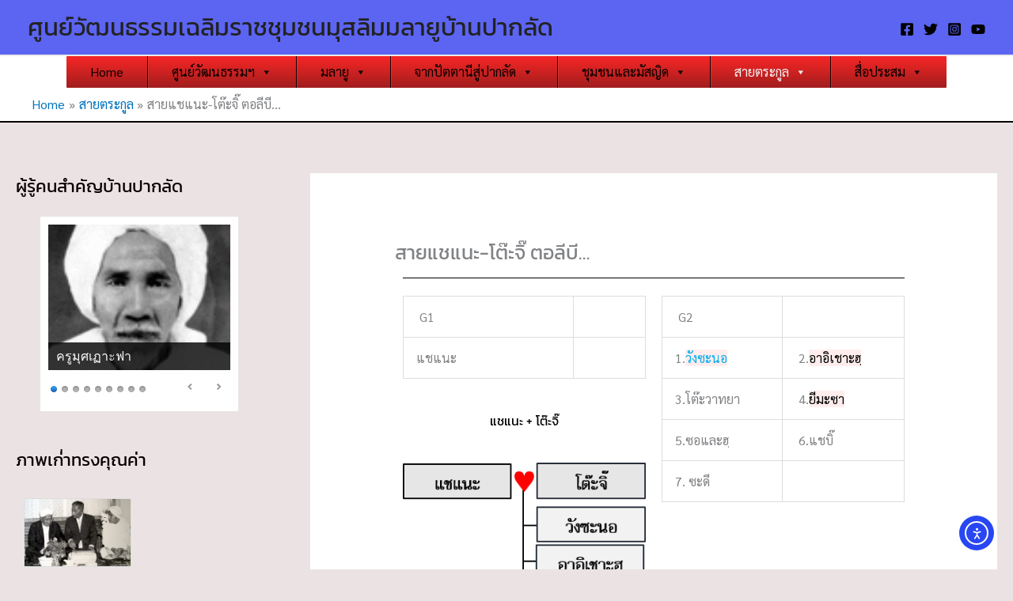

--- FILE ---
content_type: text/html; charset=UTF-8
request_url: https://www.melayupaklad.org/%E0%B8%AA%E0%B8%B2%E0%B8%A2%E0%B8%95%E0%B8%A3%E0%B8%B0%E0%B8%81%E0%B8%B9%E0%B8%A5/%E0%B8%AA%E0%B8%B2%E0%B8%A2%E0%B9%81%E0%B8%8A%E0%B9%81%E0%B8%99%E0%B8%B0-%E0%B9%82%E0%B8%95%E0%B9%8A%E0%B8%B0%E0%B8%88%E0%B8%B4%E0%B9%8A-%E0%B8%95%E0%B8%AD%E0%B8%A5%E0%B8%B5%E0%B8%9A%E0%B8%B5/
body_size: 33955
content:
<!DOCTYPE html>
<html lang="th">
<head>
<meta charset="UTF-8">
<meta name="viewport" content="width=device-width, initial-scale=1">
<link rel="profile" href="https://gmpg.org/xfn/11"> 
<meta name='robots' content='index, follow, max-image-preview:large, max-snippet:-1, max-video-preview:-1' />
<!-- This site is optimized with the Yoast SEO plugin v26.8 - https://yoast.com/product/yoast-seo-wordpress/ -->
<title>สายแชแนะ-โต๊ะจิ๊ ตอลีบี... - ศูนย์วัฒนธรรมเฉลิมราชชุมชนมุสลิมมลายูบ้านปากลัด</title>
<link rel="canonical" href="https://www.melayupaklad.org/สายตระกูล/สายแชแนะ-โต๊ะจิ๊-ตอลีบี/" />
<meta property="og:locale" content="th_TH" />
<meta property="og:type" content="article" />
<meta property="og:title" content="สายแชแนะ-โต๊ะจิ๊ ตอลีบี... - ศูนย์วัฒนธรรมเฉลิมราชชุมชนมุสลิมมลายูบ้านปากลัด" />
<meta property="og:description" content="&nbsp;G1 &nbsp; แชแนะ&nbsp; &nbsp; แชแนะ + โต๊ะจิ๊ &amp;nbs [&hellip;]" />
<meta property="og:url" content="https://www.melayupaklad.org/สายตระกูล/สายแชแนะ-โต๊ะจิ๊-ตอลีบี/" />
<meta property="og:site_name" content="ศูนย์วัฒนธรรมเฉลิมราชชุมชนมุสลิมมลายูบ้านปากลัด" />
<meta property="article:modified_time" content="2020-03-15T13:05:08+00:00" />
<meta property="og:image" content="https://www.melayupaklad.org/wp-content/uploads/2020/03/shaenae.png" />
<meta name="twitter:card" content="summary_large_image" />
<script type="application/ld+json" class="yoast-schema-graph">{"@context":"https://schema.org","@graph":[{"@type":"WebPage","@id":"https://www.melayupaklad.org/%e0%b8%aa%e0%b8%b2%e0%b8%a2%e0%b8%95%e0%b8%a3%e0%b8%b0%e0%b8%81%e0%b8%b9%e0%b8%a5/%e0%b8%aa%e0%b8%b2%e0%b8%a2%e0%b9%81%e0%b8%8a%e0%b9%81%e0%b8%99%e0%b8%b0-%e0%b9%82%e0%b8%95%e0%b9%8a%e0%b8%b0%e0%b8%88%e0%b8%b4%e0%b9%8a-%e0%b8%95%e0%b8%ad%e0%b8%a5%e0%b8%b5%e0%b8%9a%e0%b8%b5/","url":"https://www.melayupaklad.org/%e0%b8%aa%e0%b8%b2%e0%b8%a2%e0%b8%95%e0%b8%a3%e0%b8%b0%e0%b8%81%e0%b8%b9%e0%b8%a5/%e0%b8%aa%e0%b8%b2%e0%b8%a2%e0%b9%81%e0%b8%8a%e0%b9%81%e0%b8%99%e0%b8%b0-%e0%b9%82%e0%b8%95%e0%b9%8a%e0%b8%b0%e0%b8%88%e0%b8%b4%e0%b9%8a-%e0%b8%95%e0%b8%ad%e0%b8%a5%e0%b8%b5%e0%b8%9a%e0%b8%b5/","name":"สายแชแนะ-โต๊ะจิ๊ ตอลีบี... - ศูนย์วัฒนธรรมเฉลิมราชชุมชนมุสลิมมลายูบ้านปากลัด","isPartOf":{"@id":"https://www.melayupaklad.org/#website"},"primaryImageOfPage":{"@id":"https://www.melayupaklad.org/%e0%b8%aa%e0%b8%b2%e0%b8%a2%e0%b8%95%e0%b8%a3%e0%b8%b0%e0%b8%81%e0%b8%b9%e0%b8%a5/%e0%b8%aa%e0%b8%b2%e0%b8%a2%e0%b9%81%e0%b8%8a%e0%b9%81%e0%b8%99%e0%b8%b0-%e0%b9%82%e0%b8%95%e0%b9%8a%e0%b8%b0%e0%b8%88%e0%b8%b4%e0%b9%8a-%e0%b8%95%e0%b8%ad%e0%b8%a5%e0%b8%b5%e0%b8%9a%e0%b8%b5/#primaryimage"},"image":{"@id":"https://www.melayupaklad.org/%e0%b8%aa%e0%b8%b2%e0%b8%a2%e0%b8%95%e0%b8%a3%e0%b8%b0%e0%b8%81%e0%b8%b9%e0%b8%a5/%e0%b8%aa%e0%b8%b2%e0%b8%a2%e0%b9%81%e0%b8%8a%e0%b9%81%e0%b8%99%e0%b8%b0-%e0%b9%82%e0%b8%95%e0%b9%8a%e0%b8%b0%e0%b8%88%e0%b8%b4%e0%b9%8a-%e0%b8%95%e0%b8%ad%e0%b8%a5%e0%b8%b5%e0%b8%9a%e0%b8%b5/#primaryimage"},"thumbnailUrl":"https://www.melayupaklad.org/wp-content/uploads/2020/03/shaenae.png","datePublished":"2015-11-05T14:48:28+00:00","dateModified":"2020-03-15T13:05:08+00:00","breadcrumb":{"@id":"https://www.melayupaklad.org/%e0%b8%aa%e0%b8%b2%e0%b8%a2%e0%b8%95%e0%b8%a3%e0%b8%b0%e0%b8%81%e0%b8%b9%e0%b8%a5/%e0%b8%aa%e0%b8%b2%e0%b8%a2%e0%b9%81%e0%b8%8a%e0%b9%81%e0%b8%99%e0%b8%b0-%e0%b9%82%e0%b8%95%e0%b9%8a%e0%b8%b0%e0%b8%88%e0%b8%b4%e0%b9%8a-%e0%b8%95%e0%b8%ad%e0%b8%a5%e0%b8%b5%e0%b8%9a%e0%b8%b5/#breadcrumb"},"inLanguage":"th","potentialAction":[{"@type":"ReadAction","target":["https://www.melayupaklad.org/%e0%b8%aa%e0%b8%b2%e0%b8%a2%e0%b8%95%e0%b8%a3%e0%b8%b0%e0%b8%81%e0%b8%b9%e0%b8%a5/%e0%b8%aa%e0%b8%b2%e0%b8%a2%e0%b9%81%e0%b8%8a%e0%b9%81%e0%b8%99%e0%b8%b0-%e0%b9%82%e0%b8%95%e0%b9%8a%e0%b8%b0%e0%b8%88%e0%b8%b4%e0%b9%8a-%e0%b8%95%e0%b8%ad%e0%b8%a5%e0%b8%b5%e0%b8%9a%e0%b8%b5/"]}]},{"@type":"ImageObject","inLanguage":"th","@id":"https://www.melayupaklad.org/%e0%b8%aa%e0%b8%b2%e0%b8%a2%e0%b8%95%e0%b8%a3%e0%b8%b0%e0%b8%81%e0%b8%b9%e0%b8%a5/%e0%b8%aa%e0%b8%b2%e0%b8%a2%e0%b9%81%e0%b8%8a%e0%b9%81%e0%b8%99%e0%b8%b0-%e0%b9%82%e0%b8%95%e0%b9%8a%e0%b8%b0%e0%b8%88%e0%b8%b4%e0%b9%8a-%e0%b8%95%e0%b8%ad%e0%b8%a5%e0%b8%b5%e0%b8%9a%e0%b8%b5/#primaryimage","url":"https://www.melayupaklad.org/wp-content/uploads/2020/03/shaenae.png","contentUrl":"https://www.melayupaklad.org/wp-content/uploads/2020/03/shaenae.png","width":333,"height":466},{"@type":"BreadcrumbList","@id":"https://www.melayupaklad.org/%e0%b8%aa%e0%b8%b2%e0%b8%a2%e0%b8%95%e0%b8%a3%e0%b8%b0%e0%b8%81%e0%b8%b9%e0%b8%a5/%e0%b8%aa%e0%b8%b2%e0%b8%a2%e0%b9%81%e0%b8%8a%e0%b9%81%e0%b8%99%e0%b8%b0-%e0%b9%82%e0%b8%95%e0%b9%8a%e0%b8%b0%e0%b8%88%e0%b8%b4%e0%b9%8a-%e0%b8%95%e0%b8%ad%e0%b8%a5%e0%b8%b5%e0%b8%9a%e0%b8%b5/#breadcrumb","itemListElement":[{"@type":"ListItem","position":1,"name":"Home","item":"https://www.melayupaklad.org/"},{"@type":"ListItem","position":2,"name":"สายตระกูล","item":"https://www.melayupaklad.org/%e0%b8%aa%e0%b8%b2%e0%b8%a2%e0%b8%95%e0%b8%a3%e0%b8%b0%e0%b8%81%e0%b8%b9%e0%b8%a5/"},{"@type":"ListItem","position":3,"name":"สายแชแนะ-โต๊ะจิ๊ ตอลีบี&#8230;"}]},{"@type":"WebSite","@id":"https://www.melayupaklad.org/#website","url":"https://www.melayupaklad.org/","name":"ศูนย์วัฒนธรรมเฉลิมราชชุมชนมุสลิมมลายูบ้านปากลัด","description":"เว็บไซต์วัฒนธรรมและสายตระกูล","publisher":{"@id":"https://www.melayupaklad.org/#organization"},"potentialAction":[{"@type":"SearchAction","target":{"@type":"EntryPoint","urlTemplate":"https://www.melayupaklad.org/?s={search_term_string}"},"query-input":{"@type":"PropertyValueSpecification","valueRequired":true,"valueName":"search_term_string"}}],"inLanguage":"th"},{"@type":"Organization","@id":"https://www.melayupaklad.org/#organization","name":"ศูนย์วัฒนธรรมเฉลิมราชชุมชนมุสลิมมลายูบ้านปากลัด","url":"https://www.melayupaklad.org/","logo":{"@type":"ImageObject","inLanguage":"th","@id":"https://www.melayupaklad.org/#/schema/logo/image/","url":"","contentUrl":"","caption":"ศูนย์วัฒนธรรมเฉลิมราชชุมชนมุสลิมมลายูบ้านปากลัด"},"image":{"@id":"https://www.melayupaklad.org/#/schema/logo/image/"}}]}</script>
<!-- / Yoast SEO plugin. -->
<link rel='dns-prefetch' href='//cdn.elementor.com' />
<link rel='dns-prefetch' href='//fonts.googleapis.com' />
<link href='https://fonts.gstatic.com' crossorigin rel='preconnect' />
<link rel="alternate" type="application/rss+xml" title="ศูนย์วัฒนธรรมเฉลิมราชชุมชนมุสลิมมลายูบ้านปากลัด &raquo; ฟีด" href="https://www.melayupaklad.org/feed/" />
<link rel="alternate" type="application/rss+xml" title="ศูนย์วัฒนธรรมเฉลิมราชชุมชนมุสลิมมลายูบ้านปากลัด &raquo; ฟีดความเห็น" href="https://www.melayupaklad.org/comments/feed/" />
<link rel="alternate" type="application/rss+xml" title="ศูนย์วัฒนธรรมเฉลิมราชชุมชนมุสลิมมลายูบ้านปากลัด &raquo; สายแชแนะ-โต๊ะจิ๊ ตอลีบี&#8230; ฟีดความเห็น" href="https://www.melayupaklad.org/%e0%b8%aa%e0%b8%b2%e0%b8%a2%e0%b8%95%e0%b8%a3%e0%b8%b0%e0%b8%81%e0%b8%b9%e0%b8%a5/%e0%b8%aa%e0%b8%b2%e0%b8%a2%e0%b9%81%e0%b8%8a%e0%b9%81%e0%b8%99%e0%b8%b0-%e0%b9%82%e0%b8%95%e0%b9%8a%e0%b8%b0%e0%b8%88%e0%b8%b4%e0%b9%8a-%e0%b8%95%e0%b8%ad%e0%b8%a5%e0%b8%b5%e0%b8%9a%e0%b8%b5/feed/" />
<link rel="alternate" title="oEmbed (JSON)" type="application/json+oembed" href="https://www.melayupaklad.org/wp-json/oembed/1.0/embed?url=https%3A%2F%2Fwww.melayupaklad.org%2F%25e0%25b8%25aa%25e0%25b8%25b2%25e0%25b8%25a2%25e0%25b8%2595%25e0%25b8%25a3%25e0%25b8%25b0%25e0%25b8%2581%25e0%25b8%25b9%25e0%25b8%25a5%2F%25e0%25b8%25aa%25e0%25b8%25b2%25e0%25b8%25a2%25e0%25b9%2581%25e0%25b8%258a%25e0%25b9%2581%25e0%25b8%2599%25e0%25b8%25b0-%25e0%25b9%2582%25e0%25b8%2595%25e0%25b9%258a%25e0%25b8%25b0%25e0%25b8%2588%25e0%25b8%25b4%25e0%25b9%258a-%25e0%25b8%2595%25e0%25b8%25ad%25e0%25b8%25a5%25e0%25b8%25b5%25e0%25b8%259a%25e0%25b8%25b5%2F" />
<link rel="alternate" title="oEmbed (XML)" type="text/xml+oembed" href="https://www.melayupaklad.org/wp-json/oembed/1.0/embed?url=https%3A%2F%2Fwww.melayupaklad.org%2F%25e0%25b8%25aa%25e0%25b8%25b2%25e0%25b8%25a2%25e0%25b8%2595%25e0%25b8%25a3%25e0%25b8%25b0%25e0%25b8%2581%25e0%25b8%25b9%25e0%25b8%25a5%2F%25e0%25b8%25aa%25e0%25b8%25b2%25e0%25b8%25a2%25e0%25b9%2581%25e0%25b8%258a%25e0%25b9%2581%25e0%25b8%2599%25e0%25b8%25b0-%25e0%25b9%2582%25e0%25b8%2595%25e0%25b9%258a%25e0%25b8%25b0%25e0%25b8%2588%25e0%25b8%25b4%25e0%25b9%258a-%25e0%25b8%2595%25e0%25b8%25ad%25e0%25b8%25a5%25e0%25b8%25b5%25e0%25b8%259a%25e0%25b8%25b5%2F&#038;format=xml" />
<style id='wp-img-auto-sizes-contain-inline-css'>
img:is([sizes=auto i],[sizes^="auto," i]){contain-intrinsic-size:3000px 1500px}
/*# sourceURL=wp-img-auto-sizes-contain-inline-css */
</style>
<!-- <link rel='stylesheet' id='astra-theme-css-css' href='https://www.melayupaklad.org/wp-content/themes/astra/assets/css/minified/frontend.min.css?ver=4.12.0' media='all' /> -->
<link rel="stylesheet" type="text/css" href="//www.melayupaklad.org/wp-content/cache/wpfc-minified/2omdhnla/4nay.css" media="all"/>
<style id='astra-theme-css-inline-css'>
.ast-no-sidebar .entry-content .alignfull {margin-left: calc( -50vw + 50%);margin-right: calc( -50vw + 50%);max-width: 100vw;width: 100vw;}.ast-no-sidebar .entry-content .alignwide {margin-left: calc(-41vw + 50%);margin-right: calc(-41vw + 50%);max-width: unset;width: unset;}.ast-no-sidebar .entry-content .alignfull .alignfull,.ast-no-sidebar .entry-content .alignfull .alignwide,.ast-no-sidebar .entry-content .alignwide .alignfull,.ast-no-sidebar .entry-content .alignwide .alignwide,.ast-no-sidebar .entry-content .wp-block-column .alignfull,.ast-no-sidebar .entry-content .wp-block-column .alignwide{width: 100%;margin-left: auto;margin-right: auto;}.wp-block-gallery,.blocks-gallery-grid {margin: 0;}.wp-block-separator {max-width: 100px;}.wp-block-separator.is-style-wide,.wp-block-separator.is-style-dots {max-width: none;}.entry-content .has-2-columns .wp-block-column:first-child {padding-right: 10px;}.entry-content .has-2-columns .wp-block-column:last-child {padding-left: 10px;}@media (max-width: 782px) {.entry-content .wp-block-columns .wp-block-column {flex-basis: 100%;}.entry-content .has-2-columns .wp-block-column:first-child {padding-right: 0;}.entry-content .has-2-columns .wp-block-column:last-child {padding-left: 0;}}body .entry-content .wp-block-latest-posts {margin-left: 0;}body .entry-content .wp-block-latest-posts li {list-style: none;}.ast-no-sidebar .ast-container .entry-content .wp-block-latest-posts {margin-left: 0;}.ast-header-break-point .entry-content .alignwide {margin-left: auto;margin-right: auto;}.entry-content .blocks-gallery-item img {margin-bottom: auto;}.wp-block-pullquote {border-top: 4px solid #555d66;border-bottom: 4px solid #555d66;color: #40464d;}:root{--ast-post-nav-space:0;--ast-container-default-xlg-padding:6.67em;--ast-container-default-lg-padding:5.67em;--ast-container-default-slg-padding:4.34em;--ast-container-default-md-padding:3.34em;--ast-container-default-sm-padding:6.67em;--ast-container-default-xs-padding:2.4em;--ast-container-default-xxs-padding:1.4em;--ast-code-block-background:#EEEEEE;--ast-comment-inputs-background:#FAFAFA;--ast-normal-container-width:1200px;--ast-narrow-container-width:750px;--ast-blog-title-font-weight:normal;--ast-blog-meta-weight:inherit;--ast-global-color-primary:var(--ast-global-color-5);--ast-global-color-secondary:var(--ast-global-color-4);--ast-global-color-alternate-background:var(--ast-global-color-7);--ast-global-color-subtle-background:var(--ast-global-color-6);--ast-bg-style-guide:var( --ast-global-color-secondary,--ast-global-color-5 );--ast-shadow-style-guide:0px 0px 4px 0 #00000057;--ast-global-dark-bg-style:#fff;--ast-global-dark-lfs:#fbfbfb;--ast-widget-bg-color:#fafafa;--ast-wc-container-head-bg-color:#fbfbfb;--ast-title-layout-bg:#eeeeee;--ast-search-border-color:#e7e7e7;--ast-lifter-hover-bg:#e6e6e6;--ast-gallery-block-color:#000;--srfm-color-input-label:var(--ast-global-color-2);}html{font-size:100%;}a,.page-title{color:#0274be;}a:hover,a:focus{color:#3a3a3a;}body,button,input,select,textarea,.ast-button,.ast-custom-button{font-family:'Sarabun',sans-serif;font-weight:400;font-size:16px;font-size:1rem;}blockquote{color:#000000;}p,.entry-content p{margin-bottom:2.9em;}h1,h2,h3,h4,h5,h6,.entry-content :where(h1,h2,h3,h4,h5,h6),.site-title,.site-title a{font-family:'Sarabun',sans-serif;font-weight:400;}.site-title{font-size:31px;font-size:1.9375rem;display:block;}header .custom-logo-link img{max-width:51px;width:51px;}.astra-logo-svg{width:51px;}.site-header .site-description{font-size:15px;font-size:0.9375rem;display:none;}.entry-title{font-size:25px;font-size:1.5625rem;}.archive .ast-article-post .ast-article-inner,.blog .ast-article-post .ast-article-inner,.archive .ast-article-post .ast-article-inner:hover,.blog .ast-article-post .ast-article-inner:hover{overflow:hidden;}h1,.entry-content :where(h1){font-size:30px;font-size:1.875rem;font-weight:400;font-family:'Trirong',serif;line-height:1.4em;}h2,.entry-content :where(h2){font-size:25px;font-size:1.5625rem;font-weight:400;font-family:'Trirong',serif;line-height:1.3em;}h3,.entry-content :where(h3){font-size:23px;font-size:1.4375rem;font-weight:400;font-family:'Thasadith',sans-serif;line-height:1.3em;}h4,.entry-content :where(h4){font-size:20px;font-size:1.25rem;line-height:1.2em;font-family:'Sarabun',sans-serif;}h5,.entry-content :where(h5){font-size:18px;font-size:1.125rem;line-height:1.2em;font-family:'Sarabun',sans-serif;}h6,.entry-content :where(h6){font-size:15px;font-size:0.9375rem;line-height:1.25em;font-family:'Sarabun',sans-serif;}::selection{background-color:#0274be;color:#ffffff;}body,h1,h2,h3,h4,h5,h6,.entry-title a,.entry-content :where(h1,h2,h3,h4,h5,h6){color:#080000;}.tagcloud a:hover,.tagcloud a:focus,.tagcloud a.current-item{color:#ffffff;border-color:#0274be;background-color:#0274be;}input:focus,input[type="text"]:focus,input[type="email"]:focus,input[type="url"]:focus,input[type="password"]:focus,input[type="reset"]:focus,input[type="search"]:focus,textarea:focus{border-color:#0274be;}input[type="radio"]:checked,input[type=reset],input[type="checkbox"]:checked,input[type="checkbox"]:hover:checked,input[type="checkbox"]:focus:checked,input[type=range]::-webkit-slider-thumb{border-color:#0274be;background-color:#0274be;box-shadow:none;}.site-footer a:hover + .post-count,.site-footer a:focus + .post-count{background:#0274be;border-color:#0274be;}.single .nav-links .nav-previous,.single .nav-links .nav-next{color:#0274be;}.entry-meta,.entry-meta *{line-height:1.45;color:#0274be;}.entry-meta a:not(.ast-button):hover,.entry-meta a:not(.ast-button):hover *,.entry-meta a:not(.ast-button):focus,.entry-meta a:not(.ast-button):focus *,.page-links > .page-link,.page-links .page-link:hover,.post-navigation a:hover{color:#3a3a3a;}#cat option,.secondary .calendar_wrap thead a,.secondary .calendar_wrap thead a:visited{color:#0274be;}.secondary .calendar_wrap #today,.ast-progress-val span{background:#0274be;}.secondary a:hover + .post-count,.secondary a:focus + .post-count{background:#0274be;border-color:#0274be;}.calendar_wrap #today > a{color:#ffffff;}.page-links .page-link,.single .post-navigation a{color:#0274be;}.ast-search-menu-icon .search-form button.search-submit{padding:0 4px;}.ast-search-menu-icon form.search-form{padding-right:0;}.ast-search-menu-icon.slide-search input.search-field{width:0;}.ast-header-search .ast-search-menu-icon.ast-dropdown-active .search-form,.ast-header-search .ast-search-menu-icon.ast-dropdown-active .search-field:focus{transition:all 0.2s;}.search-form input.search-field:focus{outline:none;}.widget-title,.widget .wp-block-heading{font-size:22px;font-size:1.375rem;color:#080000;}#secondary,#secondary button,#secondary input,#secondary select,#secondary textarea{font-size:16px;font-size:1rem;}.ast-search-menu-icon.slide-search a:focus-visible:focus-visible,.astra-search-icon:focus-visible,#close:focus-visible,a:focus-visible,.ast-menu-toggle:focus-visible,.site .skip-link:focus-visible,.wp-block-loginout input:focus-visible,.wp-block-search.wp-block-search__button-inside .wp-block-search__inside-wrapper,.ast-header-navigation-arrow:focus-visible,.ast-orders-table__row .ast-orders-table__cell:focus-visible,a#ast-apply-coupon:focus-visible,#ast-apply-coupon:focus-visible,#close:focus-visible,.button.search-submit:focus-visible,#search_submit:focus,.normal-search:focus-visible,.ast-header-account-wrap:focus-visible,.astra-cart-drawer-close:focus,.ast-single-variation:focus,.ast-button:focus,.ast-builder-button-wrap:has(.ast-custom-button-link:focus),.ast-builder-button-wrap .ast-custom-button-link:focus{outline-style:dotted;outline-color:inherit;outline-width:thin;}input:focus,input[type="text"]:focus,input[type="email"]:focus,input[type="url"]:focus,input[type="password"]:focus,input[type="reset"]:focus,input[type="search"]:focus,input[type="number"]:focus,textarea:focus,.wp-block-search__input:focus,[data-section="section-header-mobile-trigger"] .ast-button-wrap .ast-mobile-menu-trigger-minimal:focus,.ast-mobile-popup-drawer.active .menu-toggle-close:focus,#ast-scroll-top:focus,#coupon_code:focus,#ast-coupon-code:focus{border-style:dotted;border-color:inherit;border-width:thin;}input{outline:none;}.ast-logo-title-inline .site-logo-img{padding-right:1em;}.site-logo-img img{ transition:all 0.2s linear;}body .ast-oembed-container *{position:absolute;top:0;width:100%;height:100%;left:0;}body .wp-block-embed-pocket-casts .ast-oembed-container *{position:unset;}.ast-single-post-featured-section + article {margin-top: 2em;}.site-content .ast-single-post-featured-section img {width: 100%;overflow: hidden;object-fit: cover;}.site > .ast-single-related-posts-container {margin-top: 0;}@media (min-width: 922px) {.ast-desktop .ast-container--narrow {max-width: var(--ast-narrow-container-width);margin: 0 auto;}}#secondary {margin: 4em 0 2.5em;word-break: break-word;line-height: 2;}#secondary li {margin-bottom: 0.25em;}#secondary li:last-child {margin-bottom: 0;}@media (max-width: 768px) {.js_active .ast-plain-container.ast-single-post #secondary {margin-top: 1.5em;}}.ast-separate-container.ast-two-container #secondary .widget {background-color: #fff;padding: 2em;margin-bottom: 2em;}@media (min-width: 993px) {.ast-left-sidebar #secondary {padding-right: 60px;}.ast-right-sidebar #secondary {padding-left: 60px;}}@media (max-width: 993px) {.ast-right-sidebar #secondary {padding-left: 30px;}.ast-left-sidebar #secondary {padding-right: 30px;}}@media (max-width:921.9px){#ast-desktop-header{display:none;}}@media (min-width:922px){#ast-mobile-header{display:none;}}.wp-block-buttons.aligncenter{justify-content:center;}@media (max-width:921px){.ast-theme-transparent-header #primary,.ast-theme-transparent-header #secondary{padding:0;}}@media (max-width:921px){.ast-plain-container.ast-no-sidebar #primary{padding:0;}}.ast-plain-container.ast-no-sidebar #primary{margin-top:0;margin-bottom:0;}@media (min-width:1200px){.ast-separate-container.ast-right-sidebar .entry-content .wp-block-image.alignfull,.ast-separate-container.ast-left-sidebar .entry-content .wp-block-image.alignfull,.ast-separate-container.ast-right-sidebar .entry-content .wp-block-cover.alignfull,.ast-separate-container.ast-left-sidebar .entry-content .wp-block-cover.alignfull{margin-left:-6.67em;margin-right:-6.67em;max-width:unset;width:unset;}.ast-separate-container.ast-right-sidebar .entry-content .wp-block-image.alignwide,.ast-separate-container.ast-left-sidebar .entry-content .wp-block-image.alignwide,.ast-separate-container.ast-right-sidebar .entry-content .wp-block-cover.alignwide,.ast-separate-container.ast-left-sidebar .entry-content .wp-block-cover.alignwide{margin-left:-20px;margin-right:-20px;max-width:unset;width:unset;}}@media (min-width:1200px){.wp-block-group .has-background{padding:20px;}}@media (min-width:1200px){.ast-separate-container.ast-right-sidebar .entry-content .wp-block-group.alignwide,.ast-separate-container.ast-left-sidebar .entry-content .wp-block-group.alignwide,.ast-separate-container.ast-right-sidebar .entry-content .wp-block-cover.alignwide,.ast-separate-container.ast-left-sidebar .entry-content .wp-block-cover.alignwide{margin-left:-20px;margin-right:-20px;padding-left:20px;padding-right:20px;}.ast-separate-container.ast-right-sidebar .entry-content .wp-block-group.alignfull,.ast-separate-container.ast-left-sidebar .entry-content .wp-block-group.alignfull,.ast-separate-container.ast-right-sidebar .entry-content .wp-block-cover.alignfull,.ast-separate-container.ast-left-sidebar .entry-content .wp-block-cover.alignfull{margin-left:-6.67em;margin-right:-6.67em;padding-left:6.67em;padding-right:6.67em;}}@media (min-width:1200px){.wp-block-cover-image.alignwide .wp-block-cover__inner-container,.wp-block-cover.alignwide .wp-block-cover__inner-container,.wp-block-cover-image.alignfull .wp-block-cover__inner-container,.wp-block-cover.alignfull .wp-block-cover__inner-container{width:100%;}}.wp-block-columns{margin-bottom:unset;}.wp-block-image.size-full{margin:2rem 0;}.wp-block-separator.has-background{padding:0;}.wp-block-gallery{margin-bottom:1.6em;}.wp-block-group{padding-top:4em;padding-bottom:4em;}.wp-block-group__inner-container .wp-block-columns:last-child,.wp-block-group__inner-container :last-child,.wp-block-table table{margin-bottom:0;}.blocks-gallery-grid{width:100%;}.wp-block-navigation-link__content{padding:5px 0;}.wp-block-group .wp-block-group .has-text-align-center,.wp-block-group .wp-block-column .has-text-align-center{max-width:100%;}.has-text-align-center{margin:0 auto;}@media (min-width:1200px){.wp-block-cover__inner-container,.alignwide .wp-block-group__inner-container,.alignfull .wp-block-group__inner-container{max-width:1200px;margin:0 auto;}.wp-block-group.alignnone,.wp-block-group.aligncenter,.wp-block-group.alignleft,.wp-block-group.alignright,.wp-block-group.alignwide,.wp-block-columns.alignwide{margin:2rem 0 1rem 0;}}@media (max-width:1200px){.wp-block-group{padding:3em;}.wp-block-group .wp-block-group{padding:1.5em;}.wp-block-columns,.wp-block-column{margin:1rem 0;}}@media (min-width:921px){.wp-block-columns .wp-block-group{padding:2em;}}@media (max-width:544px){.wp-block-cover-image .wp-block-cover__inner-container,.wp-block-cover .wp-block-cover__inner-container{width:unset;}.wp-block-cover,.wp-block-cover-image{padding:2em 0;}.wp-block-group,.wp-block-cover{padding:2em;}.wp-block-media-text__media img,.wp-block-media-text__media video{width:unset;max-width:100%;}.wp-block-media-text.has-background .wp-block-media-text__content{padding:1em;}}.wp-block-image.aligncenter{margin-left:auto;margin-right:auto;}.wp-block-table.aligncenter{margin-left:auto;margin-right:auto;}@media (min-width:544px){.entry-content .wp-block-media-text.has-media-on-the-right .wp-block-media-text__content{padding:0 8% 0 0;}.entry-content .wp-block-media-text .wp-block-media-text__content{padding:0 0 0 8%;}.ast-plain-container .site-content .entry-content .has-custom-content-position.is-position-bottom-left > *,.ast-plain-container .site-content .entry-content .has-custom-content-position.is-position-bottom-right > *,.ast-plain-container .site-content .entry-content .has-custom-content-position.is-position-top-left > *,.ast-plain-container .site-content .entry-content .has-custom-content-position.is-position-top-right > *,.ast-plain-container .site-content .entry-content .has-custom-content-position.is-position-center-right > *,.ast-plain-container .site-content .entry-content .has-custom-content-position.is-position-center-left > *{margin:0;}}@media (max-width:544px){.entry-content .wp-block-media-text .wp-block-media-text__content{padding:8% 0;}.wp-block-media-text .wp-block-media-text__media img{width:auto;max-width:100%;}}.wp-block-buttons .wp-block-button.is-style-outline .wp-block-button__link.wp-element-button,.ast-outline-button,.wp-block-uagb-buttons-child .uagb-buttons-repeater.ast-outline-button{border-color:rgba(25,5,250,0.67);border-top-width:2px;border-right-width:2px;border-bottom-width:2px;border-left-width:2px;font-family:inherit;font-weight:inherit;line-height:1em;border-top-left-radius:2px;border-top-right-radius:2px;border-bottom-right-radius:2px;border-bottom-left-radius:2px;}.wp-block-button .wp-block-button__link.wp-element-button.is-style-outline:not(.has-background),.wp-block-button.is-style-outline>.wp-block-button__link.wp-element-button:not(.has-background),.ast-outline-button{background-color:rgba(25,5,250,0.67);}.entry-content[data-ast-blocks-layout] > figure{margin-bottom:1em;}.elementor-widget-container .elementor-loop-container .e-loop-item[data-elementor-type="loop-item"]{width:100%;}@media (max-width:921px){.ast-left-sidebar #content > .ast-container{display:flex;flex-direction:column-reverse;width:100%;}.ast-separate-container .ast-article-post,.ast-separate-container .ast-article-single{padding:1.5em 2.14em;}.ast-author-box img.avatar{margin:20px 0 0 0;}}@media (max-width:921px){#secondary.secondary{padding-top:0;}.ast-separate-container.ast-right-sidebar #secondary{padding-left:1em;padding-right:1em;}.ast-separate-container.ast-two-container #secondary{padding-left:0;padding-right:0;}.ast-page-builder-template .entry-header #secondary,.ast-page-builder-template #secondary{margin-top:1.5em;}}@media (max-width:921px){.ast-right-sidebar #primary{padding-right:0;}.ast-page-builder-template.ast-left-sidebar #secondary,.ast-page-builder-template.ast-right-sidebar #secondary{padding-right:20px;padding-left:20px;}.ast-right-sidebar #secondary,.ast-left-sidebar #primary{padding-left:0;}.ast-left-sidebar #secondary{padding-right:0;}}@media (min-width:922px){.ast-separate-container.ast-right-sidebar #primary,.ast-separate-container.ast-left-sidebar #primary{border:0;}.search-no-results.ast-separate-container #primary{margin-bottom:4em;}}@media (min-width:922px){.ast-right-sidebar #primary{border-right:1px solid var(--ast-border-color);}.ast-left-sidebar #primary{border-left:1px solid var(--ast-border-color);}.ast-right-sidebar #secondary{border-left:1px solid var(--ast-border-color);margin-left:-1px;}.ast-left-sidebar #secondary{border-right:1px solid var(--ast-border-color);margin-right:-1px;}.ast-separate-container.ast-two-container.ast-right-sidebar #secondary{padding-left:30px;padding-right:0;}.ast-separate-container.ast-two-container.ast-left-sidebar #secondary{padding-right:30px;padding-left:0;}.ast-separate-container.ast-right-sidebar #secondary,.ast-separate-container.ast-left-sidebar #secondary{border:0;margin-left:auto;margin-right:auto;}.ast-separate-container.ast-two-container #secondary .widget:last-child{margin-bottom:0;}}.elementor-widget-button .elementor-button{border-style:solid;text-decoration:none;border-top-width:0;border-right-width:0;border-left-width:0;border-bottom-width:0;}body .elementor-button.elementor-size-sm,body .elementor-button.elementor-size-xs,body .elementor-button.elementor-size-md,body .elementor-button.elementor-size-lg,body .elementor-button.elementor-size-xl,body .elementor-button{border-top-left-radius:2px;border-top-right-radius:2px;border-bottom-right-radius:2px;border-bottom-left-radius:2px;padding-top:10px;padding-right:40px;padding-bottom:10px;padding-left:40px;}.elementor-widget-button .elementor-button{border-color:rgba(25,5,250,0.67);background-color:rgba(25,5,250,0.67);}.elementor-widget-button .elementor-button:hover,.elementor-widget-button .elementor-button:focus{color:#ffffff;background-color:#3a3a3a;border-color:#3a3a3a;}.wp-block-button .wp-block-button__link ,.elementor-widget-button .elementor-button,.elementor-widget-button .elementor-button:visited{color:#f0e6e6;}.elementor-widget-button .elementor-button{line-height:1em;}.wp-block-button .wp-block-button__link:hover,.wp-block-button .wp-block-button__link:focus{color:#ffffff;background-color:#3a3a3a;border-color:#3a3a3a;}.elementor-widget-heading h1.elementor-heading-title{line-height:1.4em;}.elementor-widget-heading h2.elementor-heading-title{line-height:1.3em;}.elementor-widget-heading h3.elementor-heading-title{line-height:1.3em;}.elementor-widget-heading h4.elementor-heading-title{line-height:1.2em;}.elementor-widget-heading h5.elementor-heading-title{line-height:1.2em;}.elementor-widget-heading h6.elementor-heading-title{line-height:1.25em;}.wp-block-button .wp-block-button__link{border-top-width:0;border-right-width:0;border-left-width:0;border-bottom-width:0;border-color:rgba(25,5,250,0.67);background-color:rgba(25,5,250,0.67);color:#f0e6e6;font-family:inherit;font-weight:inherit;line-height:1em;border-top-left-radius:2px;border-top-right-radius:2px;border-bottom-right-radius:2px;border-bottom-left-radius:2px;padding-top:10px;padding-right:40px;padding-bottom:10px;padding-left:40px;}.menu-toggle,button,.ast-button,.ast-custom-button,.button,input#submit,input[type="button"],input[type="submit"],input[type="reset"]{border-style:solid;border-top-width:0;border-right-width:0;border-left-width:0;border-bottom-width:0;color:#f0e6e6;border-color:rgba(25,5,250,0.67);background-color:rgba(25,5,250,0.67);padding-top:10px;padding-right:40px;padding-bottom:10px;padding-left:40px;font-family:inherit;font-weight:inherit;line-height:1em;border-top-left-radius:2px;border-top-right-radius:2px;border-bottom-right-radius:2px;border-bottom-left-radius:2px;}button:focus,.menu-toggle:hover,button:hover,.ast-button:hover,.ast-custom-button:hover .button:hover,.ast-custom-button:hover ,input[type=reset]:hover,input[type=reset]:focus,input#submit:hover,input#submit:focus,input[type="button"]:hover,input[type="button"]:focus,input[type="submit"]:hover,input[type="submit"]:focus{color:#ffffff;background-color:#3a3a3a;border-color:#3a3a3a;}@media (max-width:921px){.ast-mobile-header-stack .main-header-bar .ast-search-menu-icon{display:inline-block;}.ast-header-break-point.ast-header-custom-item-outside .ast-mobile-header-stack .main-header-bar .ast-search-icon{margin:0;}.ast-comment-avatar-wrap img{max-width:2.5em;}.ast-comment-meta{padding:0 1.8888em 1.3333em;}.ast-separate-container .ast-comment-list li.depth-1{padding:1.5em 2.14em;}.ast-separate-container .comment-respond{padding:2em 2.14em;}}@media (min-width:544px){.ast-container{max-width:100%;}}@media (max-width:544px){.ast-separate-container .ast-article-post,.ast-separate-container .ast-article-single,.ast-separate-container .comments-title,.ast-separate-container .ast-archive-description{padding:1.5em 1em;}.ast-separate-container #content .ast-container{padding-left:0.54em;padding-right:0.54em;}.ast-separate-container .ast-comment-list .bypostauthor{padding:.5em;}.ast-search-menu-icon.ast-dropdown-active .search-field{width:170px;}.ast-separate-container #secondary{padding-top:0;}.ast-separate-container.ast-two-container #secondary .widget{margin-bottom:1.5em;padding-left:1em;padding-right:1em;}} #ast-mobile-header .ast-site-header-cart-li a{pointer-events:none;}body,.ast-separate-container{background-color:#ebe3e3;background-image:none;}.ast-no-sidebar.ast-separate-container .entry-content .alignfull {margin-left: -6.67em;margin-right: -6.67em;width: auto;}@media (max-width: 1200px) {.ast-no-sidebar.ast-separate-container .entry-content .alignfull {margin-left: -2.4em;margin-right: -2.4em;}}@media (max-width: 768px) {.ast-no-sidebar.ast-separate-container .entry-content .alignfull {margin-left: -2.14em;margin-right: -2.14em;}}@media (max-width: 544px) {.ast-no-sidebar.ast-separate-container .entry-content .alignfull {margin-left: -1em;margin-right: -1em;}}.ast-no-sidebar.ast-separate-container .entry-content .alignwide {margin-left: -20px;margin-right: -20px;}.ast-no-sidebar.ast-separate-container .entry-content .wp-block-column .alignfull,.ast-no-sidebar.ast-separate-container .entry-content .wp-block-column .alignwide {margin-left: auto;margin-right: auto;width: 100%;}@media (max-width:921px){.widget-title{font-size:21px;font-size:1.4rem;}body,button,input,select,textarea,.ast-button,.ast-custom-button{font-size:15px;font-size:0.9375rem;}#secondary,#secondary button,#secondary input,#secondary select,#secondary textarea{font-size:15px;font-size:0.9375rem;}.site-title{display:none;}.site-header .site-description{display:none;}h1,.entry-content :where(h1){font-size:30px;}h2,.entry-content :where(h2){font-size:25px;}h3,.entry-content :where(h3){font-size:20px;}.astra-logo-svg{width:150px;}header .custom-logo-link img,.ast-header-break-point .site-logo-img .custom-mobile-logo-link img{max-width:150px;width:150px;}}@media (max-width:544px){.site-title{display:none;}.site-header .site-description{display:none;}h1,.entry-content :where(h1){font-size:30px;}h2,.entry-content :where(h2){font-size:25px;}h3,.entry-content :where(h3){font-size:20px;}}@media (max-width:544px){html{font-size:91.2%;}}@media (min-width:922px){.ast-container{max-width:1240px;}}@font-face {font-family: "Astra";src: url(https://www.melayupaklad.org/wp-content/themes/astra/assets/fonts/astra.woff) format("woff"),url(https://www.melayupaklad.org/wp-content/themes/astra/assets/fonts/astra.ttf) format("truetype"),url(https://www.melayupaklad.org/wp-content/themes/astra/assets/fonts/astra.svg#astra) format("svg");font-weight: normal;font-style: normal;font-display: fallback;}@media (min-width:922px){.blog .site-content > .ast-container,.archive .site-content > .ast-container,.search .site-content > .ast-container{max-width:1200px;}}@media (min-width:922px){ .page .site-content > .ast-container{max-width:1521px;}}@media (min-width:922px){.main-header-menu .sub-menu .menu-item.ast-left-align-sub-menu:hover > .sub-menu,.main-header-menu .sub-menu .menu-item.ast-left-align-sub-menu.focus > .sub-menu{margin-left:-0px;}}.site .comments-area{padding-bottom:3em;}.astra-icon-down_arrow::after {content: "\e900";font-family: Astra;}.astra-icon-close::after {content: "\e5cd";font-family: Astra;}.astra-icon-drag_handle::after {content: "\e25d";font-family: Astra;}.astra-icon-format_align_justify::after {content: "\e235";font-family: Astra;}.astra-icon-menu::after {content: "\e5d2";font-family: Astra;}.astra-icon-reorder::after {content: "\e8fe";font-family: Astra;}.astra-icon-search::after {content: "\e8b6";font-family: Astra;}.astra-icon-zoom_in::after {content: "\e56b";font-family: Astra;}.astra-icon-check-circle::after {content: "\e901";font-family: Astra;}.astra-icon-shopping-cart::after {content: "\f07a";font-family: Astra;}.astra-icon-shopping-bag::after {content: "\f290";font-family: Astra;}.astra-icon-shopping-basket::after {content: "\f291";font-family: Astra;}.astra-icon-circle-o::after {content: "\e903";font-family: Astra;}.astra-icon-certificate::after {content: "\e902";font-family: Astra;}blockquote {padding: 1.2em;}:root .has-ast-global-color-0-color{color:var(--ast-global-color-0);}:root .has-ast-global-color-0-background-color{background-color:var(--ast-global-color-0);}:root .wp-block-button .has-ast-global-color-0-color{color:var(--ast-global-color-0);}:root .wp-block-button .has-ast-global-color-0-background-color{background-color:var(--ast-global-color-0);}:root .has-ast-global-color-1-color{color:var(--ast-global-color-1);}:root .has-ast-global-color-1-background-color{background-color:var(--ast-global-color-1);}:root .wp-block-button .has-ast-global-color-1-color{color:var(--ast-global-color-1);}:root .wp-block-button .has-ast-global-color-1-background-color{background-color:var(--ast-global-color-1);}:root .has-ast-global-color-2-color{color:var(--ast-global-color-2);}:root .has-ast-global-color-2-background-color{background-color:var(--ast-global-color-2);}:root .wp-block-button .has-ast-global-color-2-color{color:var(--ast-global-color-2);}:root .wp-block-button .has-ast-global-color-2-background-color{background-color:var(--ast-global-color-2);}:root .has-ast-global-color-3-color{color:var(--ast-global-color-3);}:root .has-ast-global-color-3-background-color{background-color:var(--ast-global-color-3);}:root .wp-block-button .has-ast-global-color-3-color{color:var(--ast-global-color-3);}:root .wp-block-button .has-ast-global-color-3-background-color{background-color:var(--ast-global-color-3);}:root .has-ast-global-color-4-color{color:var(--ast-global-color-4);}:root .has-ast-global-color-4-background-color{background-color:var(--ast-global-color-4);}:root .wp-block-button .has-ast-global-color-4-color{color:var(--ast-global-color-4);}:root .wp-block-button .has-ast-global-color-4-background-color{background-color:var(--ast-global-color-4);}:root .has-ast-global-color-5-color{color:var(--ast-global-color-5);}:root .has-ast-global-color-5-background-color{background-color:var(--ast-global-color-5);}:root .wp-block-button .has-ast-global-color-5-color{color:var(--ast-global-color-5);}:root .wp-block-button .has-ast-global-color-5-background-color{background-color:var(--ast-global-color-5);}:root .has-ast-global-color-6-color{color:var(--ast-global-color-6);}:root .has-ast-global-color-6-background-color{background-color:var(--ast-global-color-6);}:root .wp-block-button .has-ast-global-color-6-color{color:var(--ast-global-color-6);}:root .wp-block-button .has-ast-global-color-6-background-color{background-color:var(--ast-global-color-6);}:root .has-ast-global-color-7-color{color:var(--ast-global-color-7);}:root .has-ast-global-color-7-background-color{background-color:var(--ast-global-color-7);}:root .wp-block-button .has-ast-global-color-7-color{color:var(--ast-global-color-7);}:root .wp-block-button .has-ast-global-color-7-background-color{background-color:var(--ast-global-color-7);}:root .has-ast-global-color-8-color{color:var(--ast-global-color-8);}:root .has-ast-global-color-8-background-color{background-color:var(--ast-global-color-8);}:root .wp-block-button .has-ast-global-color-8-color{color:var(--ast-global-color-8);}:root .wp-block-button .has-ast-global-color-8-background-color{background-color:var(--ast-global-color-8);}:root{--ast-global-color-0:#0474bf;--ast-global-color-1:#3a3a3a;--ast-global-color-2:#3a3a3a;--ast-global-color-3:#4B4F58;--ast-global-color-4:#F5F5F5;--ast-global-color-5:#FFFFFF;--ast-global-color-6:#F2F5F7;--ast-global-color-7:#424242;--ast-global-color-8:#000000;}:root {--ast-border-color : #dddddd;}.ast-single-entry-banner {-js-display: flex;display: flex;flex-direction: column;justify-content: center;text-align: center;position: relative;background: var(--ast-title-layout-bg);}.ast-single-entry-banner[data-banner-layout="layout-1"] {max-width: 1200px;background: inherit;padding: 20px 0;}.ast-single-entry-banner[data-banner-width-type="custom"] {margin: 0 auto;width: 100%;}.ast-single-entry-banner + .site-content .entry-header {margin-bottom: 0;}.site .ast-author-avatar {--ast-author-avatar-size: ;}a.ast-underline-text {text-decoration: underline;}.ast-container > .ast-terms-link {position: relative;display: block;}a.ast-button.ast-badge-tax {padding: 4px 8px;border-radius: 3px;font-size: inherit;}header.entry-header{text-align:left;}header.entry-header .entry-title{font-size:25px;font-size:1.5625rem;}header.entry-header > *:not(:last-child){margin-bottom:10px;}@media (max-width:921px){header.entry-header{text-align:left;}}@media (max-width:544px){header.entry-header{text-align:left;}header.entry-header .entry-title{font-size:18px;font-size:1.125rem;}}.ast-archive-entry-banner {-js-display: flex;display: flex;flex-direction: column;justify-content: center;text-align: center;position: relative;background: var(--ast-title-layout-bg);}.ast-archive-entry-banner[data-banner-width-type="custom"] {margin: 0 auto;width: 100%;}.ast-archive-entry-banner[data-banner-layout="layout-1"] {background: inherit;padding: 20px 0;text-align: left;}body.archive .ast-archive-description{max-width:1200px;width:100%;text-align:left;padding-top:3em;padding-right:3em;padding-bottom:3em;padding-left:3em;}body.archive .ast-archive-description .ast-archive-title,body.archive .ast-archive-description .ast-archive-title *{font-size:40px;font-size:2.5rem;}body.archive .ast-archive-description > *:not(:last-child){margin-bottom:10px;}@media (max-width:921px){body.archive .ast-archive-description{text-align:left;}}@media (max-width:544px){body.archive .ast-archive-description{text-align:left;}body.archive .ast-archive-description .ast-archive-title{font-size:20px;font-size:1.25rem;}}.ast-breadcrumbs .trail-browse,.ast-breadcrumbs .trail-items,.ast-breadcrumbs .trail-items li{display:inline-block;margin:0;padding:0;border:none;background:inherit;text-indent:0;text-decoration:none;}.ast-breadcrumbs .trail-browse{font-size:inherit;font-style:inherit;font-weight:inherit;color:inherit;}.ast-breadcrumbs .trail-items{list-style:none;}.trail-items li::after{padding:0 0.3em;content:"\00bb";}.trail-items li:last-of-type::after{display:none;}.trail-items li::after{content:"\00bb";}.main-header-bar.ast-header-breadcrumb,.ast-header-break-point .main-header-bar.ast-header-breadcrumb,.ast-header-break-point .header-main-layout-2 .main-header-bar.ast-header-breadcrumb,.ast-header-break-point .ast-mobile-header-stack .main-header-bar.ast-header-breadcrumb,.ast-default-menu-enable.ast-main-header-nav-open.ast-header-break-point .main-header-bar-wrap .main-header-bar.ast-header-breadcrumb,.ast-main-header-nav-open .main-header-bar-wrap .main-header-bar.ast-header-breadcrumb{padding-left:0px;}.ast-breadcrumbs-wrapper{text-align:left;}.ast-header-breadcrumb{padding-top:10px;padding-bottom:10px;width:100%;}.ast-default-menu-enable.ast-main-header-nav-open.ast-header-break-point .main-header-bar.ast-header-breadcrumb,.ast-main-header-nav-open .main-header-bar.ast-header-breadcrumb{padding-top:1em;padding-bottom:1em;}.ast-header-break-point .main-header-bar.ast-header-breadcrumb{border-bottom-width:1px;border-bottom-color:#eaeaea;border-bottom-style:solid;}.ast-breadcrumbs-wrapper{line-height:1.4;}.ast-breadcrumbs-wrapper .rank-math-breadcrumb p{margin-bottom:0px;}.ast-breadcrumbs-wrapper{display:block;width:100%;}@media (max-width:921px){.ast-builder-grid-row-container.ast-builder-grid-row-tablet-3-firstrow .ast-builder-grid-row > *:first-child,.ast-builder-grid-row-container.ast-builder-grid-row-tablet-3-lastrow .ast-builder-grid-row > *:last-child{grid-column:1 / -1;}}@media (max-width:544px){.ast-builder-grid-row-container.ast-builder-grid-row-mobile-3-firstrow .ast-builder-grid-row > *:first-child,.ast-builder-grid-row-container.ast-builder-grid-row-mobile-3-lastrow .ast-builder-grid-row > *:last-child{grid-column:1 / -1;}}.ast-builder-layout-element[data-section="title_tagline"]{display:flex;}@media (max-width:921px){.ast-header-break-point .ast-builder-layout-element[data-section="title_tagline"]{display:flex;}}@media (max-width:544px){.ast-header-break-point .ast-builder-layout-element[data-section="title_tagline"]{display:flex;}}.ast-builder-menu-1{font-family:inherit;font-weight:inherit;}.ast-builder-menu-1 .menu-item > .menu-link{line-height:2.45em;color:var(--ast-global-color-5);padding-top:5px;padding-bottom:5px;padding-left:5px;padding-right:5px;}.ast-builder-menu-1 .menu-item > .ast-menu-toggle{color:var(--ast-global-color-5);}.ast-builder-menu-1 .menu-item:hover > .menu-link,.ast-builder-menu-1 .inline-on-mobile .menu-item:hover > .ast-menu-toggle{color:#fcfbf8;}.ast-builder-menu-1 .menu-item:hover > .ast-menu-toggle{color:#fcfbf8;}.ast-builder-menu-1 .menu-item.current-menu-item > .menu-link,.ast-builder-menu-1 .inline-on-mobile .menu-item.current-menu-item > .ast-menu-toggle,.ast-builder-menu-1 .current-menu-ancestor > .menu-link{color:#f20c0c;}.ast-builder-menu-1 .menu-item.current-menu-item > .ast-menu-toggle{color:#f20c0c;}.ast-builder-menu-1 .sub-menu,.ast-builder-menu-1 .inline-on-mobile .sub-menu{border-top-width:2px;border-bottom-width:0;border-right-width:0;border-left-width:0;border-color:#f00707;border-style:solid;width:1036px;border-top-left-radius:0px;border-top-right-radius:0px;border-bottom-right-radius:0px;border-bottom-left-radius:0px;}.ast-builder-menu-1 .sub-menu .sub-menu{top:-2px;}.ast-builder-menu-1 .main-header-menu > .menu-item > .sub-menu,.ast-builder-menu-1 .main-header-menu > .menu-item > .astra-full-megamenu-wrapper{margin-top:1px;}.ast-desktop .ast-builder-menu-1 .main-header-menu > .menu-item > .sub-menu:before,.ast-desktop .ast-builder-menu-1 .main-header-menu > .menu-item > .astra-full-megamenu-wrapper:before{height:calc( 1px + 2px + 5px );}.ast-builder-menu-1 .menu-item.menu-item-has-children > .ast-menu-toggle{top:5px;right:calc( 5px - 0.907em );}.ast-builder-menu-1 .main-header-menu,.ast-header-break-point .ast-builder-menu-1 .main-header-menu{margin-top:5px;margin-bottom:5px;margin-left:5px;margin-right:5px;}.ast-builder-menu-1 .main-header-menu,.ast-builder-menu-1 .main-header-menu .sub-menu{background-color:var(--ast-global-color-0);background-image:none;}.ast-builder-menu-1 .sub-menu .menu-item:first-of-type > .menu-link,.ast-builder-menu-1 .inline-on-mobile .sub-menu .menu-item:first-of-type > .menu-link{border-top-left-radius:calc(0px - 2px);border-top-right-radius:calc(0px - 2px);}.ast-builder-menu-1 .sub-menu .menu-item:last-of-type > .menu-link,.ast-builder-menu-1 .inline-on-mobile .sub-menu .menu-item:last-of-type > .menu-link{border-bottom-right-radius:calc(0px - 2px);border-bottom-left-radius:calc(0px - 2px);}.ast-desktop .ast-builder-menu-1 .menu-item .sub-menu .menu-link,.ast-header-break-point .main-navigation ul .menu-item .menu-link{border-bottom-width:1px;border-color:var(--ast-global-color-5);border-style:solid;}.ast-desktop .ast-builder-menu-1 .menu-item .sub-menu:last-child > .menu-item > .menu-link,.ast-header-break-point .main-navigation ul .menu-item .menu-link{border-bottom-width:1px;}.ast-desktop .ast-builder-menu-1 .menu-item:last-child > .menu-item > .menu-link{border-bottom-width:0;}@media (max-width:921px){.ast-header-break-point .ast-builder-menu-1 .menu-item.menu-item-has-children > .ast-menu-toggle{top:0;}.ast-builder-menu-1 .inline-on-mobile .menu-item.menu-item-has-children > .ast-menu-toggle{right:-15px;}.ast-builder-menu-1 .menu-item-has-children > .menu-link:after{content:unset;}.ast-builder-menu-1 .main-header-menu > .menu-item > .sub-menu,.ast-builder-menu-1 .main-header-menu > .menu-item > .astra-full-megamenu-wrapper{margin-top:0;}}@media (max-width:544px){.ast-header-break-point .ast-builder-menu-1 .menu-item.menu-item-has-children > .ast-menu-toggle{top:0;}.ast-builder-menu-1 .main-header-menu > .menu-item > .sub-menu,.ast-builder-menu-1 .main-header-menu > .menu-item > .astra-full-megamenu-wrapper{margin-top:0;}}.ast-builder-menu-1{display:flex;}@media (max-width:921px){.ast-header-break-point .ast-builder-menu-1{display:flex;}}@media (max-width:544px){.ast-header-break-point .ast-builder-menu-1{display:flex;}}.ast-desktop .ast-menu-hover-style-underline > .menu-item > .menu-link:before,.ast-desktop .ast-menu-hover-style-overline > .menu-item > .menu-link:before {content: "";position: absolute;width: 100%;right: 50%;height: 1px;background-color: transparent;transform: scale(0,0) translate(-50%,0);transition: transform .3s ease-in-out,color .0s ease-in-out;}.ast-desktop .ast-menu-hover-style-underline > .menu-item:hover > .menu-link:before,.ast-desktop .ast-menu-hover-style-overline > .menu-item:hover > .menu-link:before {width: calc(100% - 1.2em);background-color: currentColor;transform: scale(1,1) translate(50%,0);}.ast-desktop .ast-menu-hover-style-underline > .menu-item > .menu-link:before {bottom: 0;}.ast-desktop .ast-menu-hover-style-overline > .menu-item > .menu-link:before {top: 0;}.ast-desktop .ast-menu-hover-style-zoom > .menu-item > .menu-link:hover {transition: all .3s ease;transform: scale(1.2);}.ast-social-stack-desktop .ast-builder-social-element,.ast-social-stack-tablet .ast-builder-social-element,.ast-social-stack-mobile .ast-builder-social-element {margin-top: 6px;margin-bottom: 6px;}.social-show-label-true .ast-builder-social-element {width: auto;padding: 0 0.4em;}[data-section^="section-fb-social-icons-"] .footer-social-inner-wrap {text-align: center;}.ast-footer-social-wrap {width: 100%;}.ast-footer-social-wrap .ast-builder-social-element:first-child {margin-left: 0;}.ast-footer-social-wrap .ast-builder-social-element:last-child {margin-right: 0;}.ast-header-social-wrap .ast-builder-social-element:first-child {margin-left: 0;}.ast-header-social-wrap .ast-builder-social-element:last-child {margin-right: 0;}.ast-builder-social-element {line-height: 1;color: var(--ast-global-color-2);background: transparent;vertical-align: middle;transition: all 0.01s;margin-left: 6px;margin-right: 6px;justify-content: center;align-items: center;}.ast-builder-social-element .social-item-label {padding-left: 6px;}.ast-header-social-1-wrap .ast-builder-social-element svg{width:18px;height:18px;}.ast-builder-layout-element[data-section="section-hb-social-icons-1"]{display:flex;}@media (max-width:921px){.ast-header-break-point .ast-builder-layout-element[data-section="section-hb-social-icons-1"]{display:flex;}}@media (max-width:544px){.ast-header-break-point .ast-builder-layout-element[data-section="section-hb-social-icons-1"]{display:flex;}}.site-below-footer-wrap{padding-top:20px;padding-bottom:20px;}.site-below-footer-wrap[data-section="section-below-footer-builder"]{background-color:#13028f;background-image:none;min-height:30px;}.site-below-footer-wrap[data-section="section-below-footer-builder"] .ast-builder-grid-row{max-width:1200px;min-height:30px;margin-left:auto;margin-right:auto;}.site-below-footer-wrap[data-section="section-below-footer-builder"] .ast-builder-grid-row,.site-below-footer-wrap[data-section="section-below-footer-builder"] .site-footer-section{align-items:flex-start;}.site-below-footer-wrap[data-section="section-below-footer-builder"].ast-footer-row-inline .site-footer-section{display:flex;margin-bottom:0;}.ast-builder-grid-row-full .ast-builder-grid-row{grid-template-columns:1fr;}@media (max-width:921px){.site-below-footer-wrap[data-section="section-below-footer-builder"].ast-footer-row-tablet-inline .site-footer-section{display:flex;margin-bottom:0;}.site-below-footer-wrap[data-section="section-below-footer-builder"].ast-footer-row-tablet-stack .site-footer-section{display:block;margin-bottom:10px;}.ast-builder-grid-row-container.ast-builder-grid-row-tablet-full .ast-builder-grid-row{grid-template-columns:1fr;}}@media (max-width:544px){.site-below-footer-wrap[data-section="section-below-footer-builder"].ast-footer-row-mobile-inline .site-footer-section{display:flex;margin-bottom:0;}.site-below-footer-wrap[data-section="section-below-footer-builder"].ast-footer-row-mobile-stack .site-footer-section{display:block;margin-bottom:10px;}.ast-builder-grid-row-container.ast-builder-grid-row-mobile-full .ast-builder-grid-row{grid-template-columns:1fr;}}.site-below-footer-wrap[data-section="section-below-footer-builder"]{display:grid;}@media (max-width:921px){.ast-header-break-point .site-below-footer-wrap[data-section="section-below-footer-builder"]{display:grid;}}@media (max-width:544px){.ast-header-break-point .site-below-footer-wrap[data-section="section-below-footer-builder"]{display:grid;}}.ast-footer-copyright{text-align:center;}.ast-footer-copyright.site-footer-focus-item {color:#fcf9f9;}@media (max-width:921px){.ast-footer-copyright{text-align:center;}}@media (max-width:544px){.ast-footer-copyright{text-align:center;}}.ast-footer-copyright.ast-builder-layout-element{display:flex;}@media (max-width:921px){.ast-header-break-point .ast-footer-copyright.ast-builder-layout-element{display:flex;}}@media (max-width:544px){.ast-header-break-point .ast-footer-copyright.ast-builder-layout-element{display:flex;}}.site-footer{background-color:#05014b;background-image:none;}.elementor-widget-heading .elementor-heading-title{margin:0;}.elementor-page .ast-menu-toggle{color:unset !important;background:unset !important;}.elementor-post.elementor-grid-item.hentry{margin-bottom:0;}.woocommerce div.product .elementor-element.elementor-products-grid .related.products ul.products li.product,.elementor-element .elementor-wc-products .woocommerce[class*='columns-'] ul.products li.product{width:auto;margin:0;float:none;}body .elementor hr{background-color:#ccc;margin:0;}.ast-left-sidebar .elementor-section.elementor-section-stretched,.ast-right-sidebar .elementor-section.elementor-section-stretched{max-width:100%;left:0 !important;}.elementor-posts-container [CLASS*="ast-width-"]{width:100%;}.elementor-template-full-width .ast-container{display:block;}.elementor-screen-only,.screen-reader-text,.screen-reader-text span,.ui-helper-hidden-accessible{top:0 !important;}@media (max-width:544px){.elementor-element .elementor-wc-products .woocommerce[class*="columns-"] ul.products li.product{width:auto;margin:0;}.elementor-element .woocommerce .woocommerce-result-count{float:none;}}.ast-header-break-point .main-header-bar{border-bottom-width:2px;border-bottom-color:#000000;}@media (min-width:922px){.main-header-bar{border-bottom-width:2px;border-bottom-color:#000000;}}@media (min-width:922px){#primary{width:70%;}#secondary{width:30%;}}.main-header-menu .menu-item, #astra-footer-menu .menu-item, .main-header-bar .ast-masthead-custom-menu-items{-js-display:flex;display:flex;-webkit-box-pack:center;-webkit-justify-content:center;-moz-box-pack:center;-ms-flex-pack:center;justify-content:center;-webkit-box-orient:vertical;-webkit-box-direction:normal;-webkit-flex-direction:column;-moz-box-orient:vertical;-moz-box-direction:normal;-ms-flex-direction:column;flex-direction:column;}.main-header-menu > .menu-item > .menu-link, #astra-footer-menu > .menu-item > .menu-link{height:100%;-webkit-box-align:center;-webkit-align-items:center;-moz-box-align:center;-ms-flex-align:center;align-items:center;-js-display:flex;display:flex;}.main-header-menu .sub-menu .menu-item.menu-item-has-children > .menu-link:after{position:absolute;right:1em;top:50%;transform:translate(0,-50%) rotate(270deg);}.ast-header-break-point .main-header-bar .main-header-bar-navigation .page_item_has_children > .ast-menu-toggle::before, .ast-header-break-point .main-header-bar .main-header-bar-navigation .menu-item-has-children > .ast-menu-toggle::before, .ast-mobile-popup-drawer .main-header-bar-navigation .menu-item-has-children>.ast-menu-toggle::before, .ast-header-break-point .ast-mobile-header-wrap .main-header-bar-navigation .menu-item-has-children > .ast-menu-toggle::before{font-weight:bold;content:"\e900";font-family:Astra;text-decoration:inherit;display:inline-block;}.ast-header-break-point .main-navigation ul.sub-menu .menu-item .menu-link:before{content:"\e900";font-family:Astra;font-size:.65em;text-decoration:inherit;display:inline-block;transform:translate(0, -2px) rotateZ(270deg);margin-right:5px;}.widget_search .search-form:after{font-family:Astra;font-size:1.2em;font-weight:normal;content:"\e8b6";position:absolute;top:50%;right:15px;transform:translate(0, -50%);}.astra-search-icon::before{content:"\e8b6";font-family:Astra;font-style:normal;font-weight:normal;text-decoration:inherit;text-align:center;-webkit-font-smoothing:antialiased;-moz-osx-font-smoothing:grayscale;z-index:3;}.main-header-bar .main-header-bar-navigation .page_item_has_children > a:after, .main-header-bar .main-header-bar-navigation .menu-item-has-children > a:after, .menu-item-has-children .ast-header-navigation-arrow:after{content:"\e900";display:inline-block;font-family:Astra;font-size:.6rem;font-weight:bold;text-rendering:auto;-webkit-font-smoothing:antialiased;-moz-osx-font-smoothing:grayscale;margin-left:10px;line-height:normal;}.menu-item-has-children .sub-menu .ast-header-navigation-arrow:after{margin-left:0;}.ast-mobile-popup-drawer .main-header-bar-navigation .ast-submenu-expanded>.ast-menu-toggle::before{transform:rotateX(180deg);}.ast-header-break-point .main-header-bar-navigation .menu-item-has-children > .menu-link:after{display:none;}@media (min-width:922px){.ast-builder-menu .main-navigation > ul > li:last-child a{margin-right:0;}}.ast-separate-container .ast-article-inner{background-color:transparent;background-image:none;}.ast-separate-container .ast-article-post{background-color:var(--ast-global-color-5);background-image:none;}@media (max-width:921px){.ast-separate-container .ast-article-post{background-color:var(--ast-global-color-5);background-image:none;}}@media (max-width:544px){.ast-separate-container .ast-article-post{background-color:var(--ast-global-color-5);background-image:none;}}.ast-separate-container .ast-article-single:not(.ast-related-post), .ast-separate-container .error-404, .ast-separate-container .no-results, .single.ast-separate-container  .ast-author-meta, .ast-separate-container .related-posts-title-wrapper, .ast-separate-container .comments-count-wrapper, .ast-box-layout.ast-plain-container .site-content, .ast-padded-layout.ast-plain-container .site-content, .ast-separate-container .ast-archive-description, .ast-separate-container .comments-area .comment-respond, .ast-separate-container .comments-area .ast-comment-list li, .ast-separate-container .comments-area .comments-title{background-color:var(--ast-global-color-5);background-image:none;}@media (max-width:921px){.ast-separate-container .ast-article-single:not(.ast-related-post), .ast-separate-container .error-404, .ast-separate-container .no-results, .single.ast-separate-container  .ast-author-meta, .ast-separate-container .related-posts-title-wrapper, .ast-separate-container .comments-count-wrapper, .ast-box-layout.ast-plain-container .site-content, .ast-padded-layout.ast-plain-container .site-content, .ast-separate-container .ast-archive-description{background-color:var(--ast-global-color-5);background-image:none;}}@media (max-width:544px){.ast-separate-container .ast-article-single:not(.ast-related-post), .ast-separate-container .error-404, .ast-separate-container .no-results, .single.ast-separate-container  .ast-author-meta, .ast-separate-container .related-posts-title-wrapper, .ast-separate-container .comments-count-wrapper, .ast-box-layout.ast-plain-container .site-content, .ast-padded-layout.ast-plain-container .site-content, .ast-separate-container .ast-archive-description{background-color:var(--ast-global-color-5);background-image:none;}}.ast-separate-container.ast-two-container #secondary .widget{background-color:var(--ast-global-color-5);background-image:none;}@media (max-width:921px){.ast-separate-container.ast-two-container #secondary .widget{background-color:var(--ast-global-color-5);background-image:none;}}@media (max-width:544px){.ast-separate-container.ast-two-container #secondary .widget{background-color:var(--ast-global-color-5);background-image:none;}}.ast-off-canvas-active body.ast-main-header-nav-open {overflow: hidden;}.ast-mobile-popup-drawer .ast-mobile-popup-overlay {background-color: rgba(0,0,0,0.4);position: fixed;top: 0;right: 0;bottom: 0;left: 0;visibility: hidden;opacity: 0;transition: opacity 0.2s ease-in-out;}.ast-mobile-popup-drawer .ast-mobile-popup-header {-js-display: flex;display: flex;justify-content: flex-end;min-height: calc( 1.2em + 24px);}.ast-mobile-popup-drawer .ast-mobile-popup-header .menu-toggle-close {background: transparent;border: 0;font-size: 24px;line-height: 1;padding: .6em;color: inherit;-js-display: flex;display: flex;box-shadow: none;}.ast-mobile-popup-drawer.ast-mobile-popup-full-width .ast-mobile-popup-inner {max-width: none;transition: transform 0s ease-in,opacity 0.2s ease-in;}.ast-mobile-popup-drawer.active {left: 0;opacity: 1;right: 0;z-index: 100000;transition: opacity 0.25s ease-out;}.ast-mobile-popup-drawer.active .ast-mobile-popup-overlay {opacity: 1;cursor: pointer;visibility: visible;}body.admin-bar .ast-mobile-popup-drawer,body.admin-bar .ast-mobile-popup-drawer .ast-mobile-popup-inner {top: 32px;}body.admin-bar.ast-primary-sticky-header-active .ast-mobile-popup-drawer,body.admin-bar.ast-primary-sticky-header-active .ast-mobile-popup-drawer .ast-mobile-popup-inner{top: 0px;}@media (max-width: 782px) {body.admin-bar .ast-mobile-popup-drawer,body.admin-bar .ast-mobile-popup-drawer .ast-mobile-popup-inner {top: 46px;}}.ast-mobile-popup-content > *,.ast-desktop-popup-content > *{padding: 10px 0;height: auto;}.ast-mobile-popup-content > *:first-child,.ast-desktop-popup-content > *:first-child{padding-top: 10px;}.ast-mobile-popup-content > .ast-builder-menu,.ast-desktop-popup-content > .ast-builder-menu{padding-top: 0;}.ast-mobile-popup-content > *:last-child,.ast-desktop-popup-content > *:last-child {padding-bottom: 0;}.ast-mobile-popup-drawer .ast-mobile-popup-content .ast-search-icon,.ast-mobile-popup-drawer .main-header-bar-navigation .menu-item-has-children .sub-menu,.ast-mobile-popup-drawer .ast-desktop-popup-content .ast-search-icon {display: none;}.ast-mobile-popup-drawer .ast-mobile-popup-content .ast-search-menu-icon.ast-inline-search label,.ast-mobile-popup-drawer .ast-desktop-popup-content .ast-search-menu-icon.ast-inline-search label {width: 100%;}.ast-mobile-popup-content .ast-builder-menu-mobile .main-header-menu,.ast-mobile-popup-content .ast-builder-menu-mobile .main-header-menu .sub-menu {background-color: transparent;}.ast-mobile-popup-content .ast-icon svg {height: .85em;width: .95em;margin-top: 15px;}.ast-mobile-popup-content .ast-icon.icon-search svg {margin-top: 0;}.ast-desktop .ast-desktop-popup-content .astra-menu-animation-slide-up > .menu-item > .sub-menu,.ast-desktop .ast-desktop-popup-content .astra-menu-animation-slide-up > .menu-item .menu-item > .sub-menu,.ast-desktop .ast-desktop-popup-content .astra-menu-animation-slide-down > .menu-item > .sub-menu,.ast-desktop .ast-desktop-popup-content .astra-menu-animation-slide-down > .menu-item .menu-item > .sub-menu,.ast-desktop .ast-desktop-popup-content .astra-menu-animation-fade > .menu-item > .sub-menu,.ast-mobile-popup-drawer.show,.ast-desktop .ast-desktop-popup-content .astra-menu-animation-fade > .menu-item .menu-item > .sub-menu{opacity: 1;visibility: visible;}.ast-mobile-popup-drawer {position: fixed;top: 0;bottom: 0;left: -99999rem;right: 99999rem;transition: opacity 0.25s ease-in,left 0s 0.25s,right 0s 0.25s;opacity: 0;visibility: hidden;}.ast-mobile-popup-drawer .ast-mobile-popup-inner {width: 100%;transform: translateX(100%);max-width: 90%;right: 0;top: 0;background: #fafafa;color: #3a3a3a;bottom: 0;opacity: 0;position: fixed;box-shadow: 0 0 2rem 0 rgba(0,0,0,0.1);-js-display: flex;display: flex;flex-direction: column;transition: transform 0.2s ease-in,opacity 0.2s ease-in;overflow-y:auto;overflow-x:hidden;}.ast-mobile-popup-drawer.ast-mobile-popup-left .ast-mobile-popup-inner {transform: translateX(-100%);right: auto;left: 0;}.ast-hfb-header.ast-default-menu-enable.ast-header-break-point .ast-mobile-popup-drawer .main-header-bar-navigation ul .menu-item .sub-menu .menu-link {padding-left: 30px;}.ast-hfb-header.ast-default-menu-enable.ast-header-break-point .ast-mobile-popup-drawer .main-header-bar-navigation .sub-menu .menu-item .menu-item .menu-link {padding-left: 40px;}.ast-mobile-popup-drawer .main-header-bar-navigation .menu-item-has-children > .ast-menu-toggle {right: calc( 20px - 0.907em);}.ast-mobile-popup-drawer.content-align-flex-end .main-header-bar-navigation .menu-item-has-children > .ast-menu-toggle {left: calc( 20px - 0.907em);width: fit-content;}.ast-mobile-popup-drawer .ast-mobile-popup-content .ast-search-menu-icon,.ast-mobile-popup-drawer .ast-mobile-popup-content .ast-search-menu-icon.slide-search,.ast-mobile-popup-drawer .ast-desktop-popup-content .ast-search-menu-icon,.ast-mobile-popup-drawer .ast-desktop-popup-content .ast-search-menu-icon.slide-search {width: 100%;position: relative;display: block;right: auto;transform: none;}.ast-mobile-popup-drawer .ast-mobile-popup-content .ast-search-menu-icon.slide-search .search-form,.ast-mobile-popup-drawer .ast-mobile-popup-content .ast-search-menu-icon .search-form,.ast-mobile-popup-drawer .ast-desktop-popup-content .ast-search-menu-icon.slide-search .search-form,.ast-mobile-popup-drawer .ast-desktop-popup-content .ast-search-menu-icon .search-form {right: 0;visibility: visible;opacity: 1;position: relative;top: auto;transform: none;padding: 0;display: block;overflow: hidden;}.ast-mobile-popup-drawer .ast-mobile-popup-content .ast-search-menu-icon.ast-inline-search .search-field,.ast-mobile-popup-drawer .ast-mobile-popup-content .ast-search-menu-icon .search-field,.ast-mobile-popup-drawer .ast-desktop-popup-content .ast-search-menu-icon.ast-inline-search .search-field,.ast-mobile-popup-drawer .ast-desktop-popup-content .ast-search-menu-icon .search-field {width: 100%;padding-right: 5.5em;}.ast-mobile-popup-drawer .ast-mobile-popup-content .ast-search-menu-icon .search-submit,.ast-mobile-popup-drawer .ast-desktop-popup-content .ast-search-menu-icon .search-submit {display: block;position: absolute;height: 100%;top: 0;right: 0;padding: 0 1em;border-radius: 0;}.ast-mobile-popup-drawer.active .ast-mobile-popup-inner {opacity: 1;visibility: visible;transform: translateX(0%);}.ast-mobile-popup-drawer.active .ast-mobile-popup-inner{background-color:#ffffff;;}.ast-mobile-header-wrap .ast-mobile-header-content, .ast-desktop-header-content{background-color:#ffffff;;}.ast-mobile-popup-content > *, .ast-mobile-header-content > *, .ast-desktop-popup-content > *, .ast-desktop-header-content > *{padding-top:0;padding-bottom:0;}.content-align-flex-start .ast-builder-layout-element{justify-content:flex-start;}.content-align-flex-start .main-header-menu{text-align:left;}.ast-mobile-popup-drawer.active .menu-toggle-close{color:#3a3a3a;}.ast-mobile-header-wrap .ast-primary-header-bar,.ast-primary-header-bar .site-primary-header-wrap{min-height:30px;}.ast-desktop .ast-primary-header-bar .main-header-menu > .menu-item{line-height:30px;}#masthead .ast-container,.site-header-focus-item + .ast-breadcrumbs-wrapper{max-width:100%;padding-left:35px;padding-right:35px;}.ast-header-break-point #masthead .ast-mobile-header-wrap .ast-primary-header-bar,.ast-header-break-point #masthead .ast-mobile-header-wrap .ast-below-header-bar,.ast-header-break-point #masthead .ast-mobile-header-wrap .ast-above-header-bar{padding-left:20px;padding-right:20px;}.ast-header-break-point .ast-primary-header-bar{border-bottom-width:0;border-bottom-color:#5041f6;border-bottom-style:solid;}@media (min-width:922px){.ast-primary-header-bar{border-bottom-width:0;border-bottom-color:#5041f6;border-bottom-style:solid;}}.ast-primary-header-bar{background-color:var(--ast-global-color-5);background-image:none;}.ast-desktop .ast-primary-header-bar.main-header-bar, .ast-header-break-point #masthead .ast-primary-header-bar.main-header-bar{padding-top:0px;padding-bottom:0px;padding-left:0px;padding-right:0px;margin-top:0px;margin-bottom:0px;margin-left:0px;margin-right:0px;}.ast-primary-header-bar{display:block;}@media (max-width:921px){.ast-header-break-point .ast-primary-header-bar{display:grid;}}@media (max-width:544px){.ast-header-break-point .ast-primary-header-bar{display:none;}}[data-section="section-header-mobile-trigger"] .ast-button-wrap .ast-mobile-menu-trigger-minimal{color:#faf7f7;border:none;background:transparent;}[data-section="section-header-mobile-trigger"] .ast-button-wrap .mobile-menu-toggle-icon .ast-mobile-svg{width:20px;height:20px;fill:#faf7f7;}[data-section="section-header-mobile-trigger"] .ast-button-wrap .mobile-menu-wrap .mobile-menu{color:#faf7f7;}.ast-above-header .main-header-bar-navigation{height:100%;}.ast-header-break-point .ast-mobile-header-wrap .ast-above-header-wrap .main-header-bar-navigation .inline-on-mobile .menu-item .menu-link{border:none;}.ast-header-break-point .ast-mobile-header-wrap .ast-above-header-wrap .main-header-bar-navigation .inline-on-mobile .menu-item-has-children > .ast-menu-toggle::before{font-size:.6rem;}.ast-header-break-point .ast-mobile-header-wrap .ast-above-header-wrap .main-header-bar-navigation .ast-submenu-expanded > .ast-menu-toggle::before{transform:rotateX(180deg);}.ast-mobile-header-wrap .ast-above-header-bar ,.ast-above-header-bar .site-above-header-wrap{min-height:40px;}.ast-desktop .ast-above-header-bar .main-header-menu > .menu-item{line-height:40px;}.ast-desktop .ast-above-header-bar .ast-header-woo-cart,.ast-desktop .ast-above-header-bar .ast-header-edd-cart{line-height:40px;}.ast-above-header-bar{border-bottom-width:2px;border-bottom-color:#eaeaea;border-bottom-style:solid;}.ast-above-header.ast-above-header-bar{background-color:#5c64f2;background-image:none;}.ast-header-break-point .ast-above-header-bar{background-color:#5c64f2;}@media (max-width:921px){#masthead .ast-mobile-header-wrap .ast-above-header-bar{padding-left:20px;padding-right:20px;}}@media (max-width:544px){.ast-above-header.ast-above-header-bar{background-color:#078cc3;background-image:none;}.ast-header-break-point .ast-above-header-bar{background-color:#078cc3;}}.ast-above-header-bar{display:block;}@media (max-width:921px){.ast-header-break-point .ast-above-header-bar{display:grid;}}@media (max-width:544px){.ast-header-break-point .ast-above-header-bar{display:grid;}}.ast-below-header .main-header-bar-navigation{height:100%;}.ast-header-break-point .ast-mobile-header-wrap .ast-below-header-wrap .main-header-bar-navigation .inline-on-mobile .menu-item .menu-link{border:none;}.ast-header-break-point .ast-mobile-header-wrap .ast-below-header-wrap .main-header-bar-navigation .inline-on-mobile .menu-item-has-children > .ast-menu-toggle::before{font-size:.6rem;}.ast-header-break-point .ast-mobile-header-wrap .ast-below-header-wrap .main-header-bar-navigation .ast-submenu-expanded > .ast-menu-toggle::before{transform:rotateX(180deg);}#masthead .ast-mobile-header-wrap .ast-below-header-bar{padding-left:20px;padding-right:20px;}.ast-mobile-header-wrap .ast-below-header-bar ,.ast-below-header-bar .site-below-header-wrap{min-height:30px;}.ast-desktop .ast-below-header-bar .main-header-menu > .menu-item{line-height:30px;}.ast-desktop .ast-below-header-bar .ast-header-woo-cart,.ast-desktop .ast-below-header-bar .ast-header-edd-cart{line-height:30px;}.ast-below-header-bar{border-bottom-width:1px;border-bottom-color:#eaeaea;border-bottom-style:solid;}.ast-below-header-bar{background-color:#eeeeee;background-image:none;}.ast-header-break-point .ast-below-header-bar{background-color:#eeeeee;}.ast-below-header-bar{display:block;}@media (max-width:921px){.ast-header-break-point .ast-below-header-bar{display:grid;}}@media (max-width:544px){.ast-header-break-point .ast-below-header-bar{display:grid;}}:root{--e-global-color-astglobalcolor0:#0474bf;--e-global-color-astglobalcolor1:#3a3a3a;--e-global-color-astglobalcolor2:#3a3a3a;--e-global-color-astglobalcolor3:#4B4F58;--e-global-color-astglobalcolor4:#F5F5F5;--e-global-color-astglobalcolor5:#FFFFFF;--e-global-color-astglobalcolor6:#F2F5F7;--e-global-color-astglobalcolor7:#424242;--e-global-color-astglobalcolor8:#000000;}
/*# sourceURL=astra-theme-css-inline-css */
</style>
<link rel='stylesheet' id='astra-google-fonts-css' href='https://fonts.googleapis.com/css?family=Sarabun%3A400%2C%7CTrirong%3A400%7CThasadith%3A400&#038;display=fallback&#038;ver=4.12.0' media='all' />
<!-- <link rel='stylesheet' id='astra-menu-animation-css' href='https://www.melayupaklad.org/wp-content/themes/astra/assets/css/minified/menu-animation.min.css?ver=4.12.0' media='all' /> -->
<!-- <link rel='stylesheet' id='fluentform-elementor-widget-css' href='https://www.melayupaklad.org/wp-content/plugins/fluentform/assets/css/fluent-forms-elementor-widget.css?ver=6.1.14' media='all' /> -->
<link rel="stylesheet" type="text/css" href="//www.melayupaklad.org/wp-content/cache/wpfc-minified/8yv8zuor/4naz.css" media="all"/>
<style id='global-styles-inline-css'>
:root{--wp--preset--aspect-ratio--square: 1;--wp--preset--aspect-ratio--4-3: 4/3;--wp--preset--aspect-ratio--3-4: 3/4;--wp--preset--aspect-ratio--3-2: 3/2;--wp--preset--aspect-ratio--2-3: 2/3;--wp--preset--aspect-ratio--16-9: 16/9;--wp--preset--aspect-ratio--9-16: 9/16;--wp--preset--color--black: #000000;--wp--preset--color--cyan-bluish-gray: #abb8c3;--wp--preset--color--white: #ffffff;--wp--preset--color--pale-pink: #f78da7;--wp--preset--color--vivid-red: #cf2e2e;--wp--preset--color--luminous-vivid-orange: #ff6900;--wp--preset--color--luminous-vivid-amber: #fcb900;--wp--preset--color--light-green-cyan: #7bdcb5;--wp--preset--color--vivid-green-cyan: #00d084;--wp--preset--color--pale-cyan-blue: #8ed1fc;--wp--preset--color--vivid-cyan-blue: #0693e3;--wp--preset--color--vivid-purple: #9b51e0;--wp--preset--color--ast-global-color-0: var(--ast-global-color-0);--wp--preset--color--ast-global-color-1: var(--ast-global-color-1);--wp--preset--color--ast-global-color-2: var(--ast-global-color-2);--wp--preset--color--ast-global-color-3: var(--ast-global-color-3);--wp--preset--color--ast-global-color-4: var(--ast-global-color-4);--wp--preset--color--ast-global-color-5: var(--ast-global-color-5);--wp--preset--color--ast-global-color-6: var(--ast-global-color-6);--wp--preset--color--ast-global-color-7: var(--ast-global-color-7);--wp--preset--color--ast-global-color-8: var(--ast-global-color-8);--wp--preset--gradient--vivid-cyan-blue-to-vivid-purple: linear-gradient(135deg,rgb(6,147,227) 0%,rgb(155,81,224) 100%);--wp--preset--gradient--light-green-cyan-to-vivid-green-cyan: linear-gradient(135deg,rgb(122,220,180) 0%,rgb(0,208,130) 100%);--wp--preset--gradient--luminous-vivid-amber-to-luminous-vivid-orange: linear-gradient(135deg,rgb(252,185,0) 0%,rgb(255,105,0) 100%);--wp--preset--gradient--luminous-vivid-orange-to-vivid-red: linear-gradient(135deg,rgb(255,105,0) 0%,rgb(207,46,46) 100%);--wp--preset--gradient--very-light-gray-to-cyan-bluish-gray: linear-gradient(135deg,rgb(238,238,238) 0%,rgb(169,184,195) 100%);--wp--preset--gradient--cool-to-warm-spectrum: linear-gradient(135deg,rgb(74,234,220) 0%,rgb(151,120,209) 20%,rgb(207,42,186) 40%,rgb(238,44,130) 60%,rgb(251,105,98) 80%,rgb(254,248,76) 100%);--wp--preset--gradient--blush-light-purple: linear-gradient(135deg,rgb(255,206,236) 0%,rgb(152,150,240) 100%);--wp--preset--gradient--blush-bordeaux: linear-gradient(135deg,rgb(254,205,165) 0%,rgb(254,45,45) 50%,rgb(107,0,62) 100%);--wp--preset--gradient--luminous-dusk: linear-gradient(135deg,rgb(255,203,112) 0%,rgb(199,81,192) 50%,rgb(65,88,208) 100%);--wp--preset--gradient--pale-ocean: linear-gradient(135deg,rgb(255,245,203) 0%,rgb(182,227,212) 50%,rgb(51,167,181) 100%);--wp--preset--gradient--electric-grass: linear-gradient(135deg,rgb(202,248,128) 0%,rgb(113,206,126) 100%);--wp--preset--gradient--midnight: linear-gradient(135deg,rgb(2,3,129) 0%,rgb(40,116,252) 100%);--wp--preset--font-size--small: 13px;--wp--preset--font-size--medium: 20px;--wp--preset--font-size--large: 36px;--wp--preset--font-size--x-large: 42px;--wp--preset--font-family--sarabun: Sarabun;--wp--preset--font-family--kanit: Kanit;--wp--preset--spacing--20: 0.44rem;--wp--preset--spacing--30: 0.67rem;--wp--preset--spacing--40: 1rem;--wp--preset--spacing--50: 1.5rem;--wp--preset--spacing--60: 2.25rem;--wp--preset--spacing--70: 3.38rem;--wp--preset--spacing--80: 5.06rem;--wp--preset--shadow--natural: 6px 6px 9px rgba(0, 0, 0, 0.2);--wp--preset--shadow--deep: 12px 12px 50px rgba(0, 0, 0, 0.4);--wp--preset--shadow--sharp: 6px 6px 0px rgba(0, 0, 0, 0.2);--wp--preset--shadow--outlined: 6px 6px 0px -3px rgb(255, 255, 255), 6px 6px rgb(0, 0, 0);--wp--preset--shadow--crisp: 6px 6px 0px rgb(0, 0, 0);}:root { --wp--style--global--content-size: var(--wp--custom--ast-content-width-size);--wp--style--global--wide-size: var(--wp--custom--ast-wide-width-size); }:where(body) { margin: 0; }.wp-site-blocks > .alignleft { float: left; margin-right: 2em; }.wp-site-blocks > .alignright { float: right; margin-left: 2em; }.wp-site-blocks > .aligncenter { justify-content: center; margin-left: auto; margin-right: auto; }:where(.wp-site-blocks) > * { margin-block-start: 24px; margin-block-end: 0; }:where(.wp-site-blocks) > :first-child { margin-block-start: 0; }:where(.wp-site-blocks) > :last-child { margin-block-end: 0; }:root { --wp--style--block-gap: 24px; }:root :where(.is-layout-flow) > :first-child{margin-block-start: 0;}:root :where(.is-layout-flow) > :last-child{margin-block-end: 0;}:root :where(.is-layout-flow) > *{margin-block-start: 24px;margin-block-end: 0;}:root :where(.is-layout-constrained) > :first-child{margin-block-start: 0;}:root :where(.is-layout-constrained) > :last-child{margin-block-end: 0;}:root :where(.is-layout-constrained) > *{margin-block-start: 24px;margin-block-end: 0;}:root :where(.is-layout-flex){gap: 24px;}:root :where(.is-layout-grid){gap: 24px;}.is-layout-flow > .alignleft{float: left;margin-inline-start: 0;margin-inline-end: 2em;}.is-layout-flow > .alignright{float: right;margin-inline-start: 2em;margin-inline-end: 0;}.is-layout-flow > .aligncenter{margin-left: auto !important;margin-right: auto !important;}.is-layout-constrained > .alignleft{float: left;margin-inline-start: 0;margin-inline-end: 2em;}.is-layout-constrained > .alignright{float: right;margin-inline-start: 2em;margin-inline-end: 0;}.is-layout-constrained > .aligncenter{margin-left: auto !important;margin-right: auto !important;}.is-layout-constrained > :where(:not(.alignleft):not(.alignright):not(.alignfull)){max-width: var(--wp--style--global--content-size);margin-left: auto !important;margin-right: auto !important;}.is-layout-constrained > .alignwide{max-width: var(--wp--style--global--wide-size);}body .is-layout-flex{display: flex;}.is-layout-flex{flex-wrap: wrap;align-items: center;}.is-layout-flex > :is(*, div){margin: 0;}body .is-layout-grid{display: grid;}.is-layout-grid > :is(*, div){margin: 0;}body{padding-top: 0px;padding-right: 0px;padding-bottom: 0px;padding-left: 0px;}a:where(:not(.wp-element-button)){text-decoration: none;}:root :where(.wp-element-button, .wp-block-button__link){background-color: #32373c;border-width: 0;color: #fff;font-family: inherit;font-size: inherit;font-style: inherit;font-weight: inherit;letter-spacing: inherit;line-height: inherit;padding-top: calc(0.667em + 2px);padding-right: calc(1.333em + 2px);padding-bottom: calc(0.667em + 2px);padding-left: calc(1.333em + 2px);text-decoration: none;text-transform: inherit;}.has-black-color{color: var(--wp--preset--color--black) !important;}.has-cyan-bluish-gray-color{color: var(--wp--preset--color--cyan-bluish-gray) !important;}.has-white-color{color: var(--wp--preset--color--white) !important;}.has-pale-pink-color{color: var(--wp--preset--color--pale-pink) !important;}.has-vivid-red-color{color: var(--wp--preset--color--vivid-red) !important;}.has-luminous-vivid-orange-color{color: var(--wp--preset--color--luminous-vivid-orange) !important;}.has-luminous-vivid-amber-color{color: var(--wp--preset--color--luminous-vivid-amber) !important;}.has-light-green-cyan-color{color: var(--wp--preset--color--light-green-cyan) !important;}.has-vivid-green-cyan-color{color: var(--wp--preset--color--vivid-green-cyan) !important;}.has-pale-cyan-blue-color{color: var(--wp--preset--color--pale-cyan-blue) !important;}.has-vivid-cyan-blue-color{color: var(--wp--preset--color--vivid-cyan-blue) !important;}.has-vivid-purple-color{color: var(--wp--preset--color--vivid-purple) !important;}.has-ast-global-color-0-color{color: var(--wp--preset--color--ast-global-color-0) !important;}.has-ast-global-color-1-color{color: var(--wp--preset--color--ast-global-color-1) !important;}.has-ast-global-color-2-color{color: var(--wp--preset--color--ast-global-color-2) !important;}.has-ast-global-color-3-color{color: var(--wp--preset--color--ast-global-color-3) !important;}.has-ast-global-color-4-color{color: var(--wp--preset--color--ast-global-color-4) !important;}.has-ast-global-color-5-color{color: var(--wp--preset--color--ast-global-color-5) !important;}.has-ast-global-color-6-color{color: var(--wp--preset--color--ast-global-color-6) !important;}.has-ast-global-color-7-color{color: var(--wp--preset--color--ast-global-color-7) !important;}.has-ast-global-color-8-color{color: var(--wp--preset--color--ast-global-color-8) !important;}.has-black-background-color{background-color: var(--wp--preset--color--black) !important;}.has-cyan-bluish-gray-background-color{background-color: var(--wp--preset--color--cyan-bluish-gray) !important;}.has-white-background-color{background-color: var(--wp--preset--color--white) !important;}.has-pale-pink-background-color{background-color: var(--wp--preset--color--pale-pink) !important;}.has-vivid-red-background-color{background-color: var(--wp--preset--color--vivid-red) !important;}.has-luminous-vivid-orange-background-color{background-color: var(--wp--preset--color--luminous-vivid-orange) !important;}.has-luminous-vivid-amber-background-color{background-color: var(--wp--preset--color--luminous-vivid-amber) !important;}.has-light-green-cyan-background-color{background-color: var(--wp--preset--color--light-green-cyan) !important;}.has-vivid-green-cyan-background-color{background-color: var(--wp--preset--color--vivid-green-cyan) !important;}.has-pale-cyan-blue-background-color{background-color: var(--wp--preset--color--pale-cyan-blue) !important;}.has-vivid-cyan-blue-background-color{background-color: var(--wp--preset--color--vivid-cyan-blue) !important;}.has-vivid-purple-background-color{background-color: var(--wp--preset--color--vivid-purple) !important;}.has-ast-global-color-0-background-color{background-color: var(--wp--preset--color--ast-global-color-0) !important;}.has-ast-global-color-1-background-color{background-color: var(--wp--preset--color--ast-global-color-1) !important;}.has-ast-global-color-2-background-color{background-color: var(--wp--preset--color--ast-global-color-2) !important;}.has-ast-global-color-3-background-color{background-color: var(--wp--preset--color--ast-global-color-3) !important;}.has-ast-global-color-4-background-color{background-color: var(--wp--preset--color--ast-global-color-4) !important;}.has-ast-global-color-5-background-color{background-color: var(--wp--preset--color--ast-global-color-5) !important;}.has-ast-global-color-6-background-color{background-color: var(--wp--preset--color--ast-global-color-6) !important;}.has-ast-global-color-7-background-color{background-color: var(--wp--preset--color--ast-global-color-7) !important;}.has-ast-global-color-8-background-color{background-color: var(--wp--preset--color--ast-global-color-8) !important;}.has-black-border-color{border-color: var(--wp--preset--color--black) !important;}.has-cyan-bluish-gray-border-color{border-color: var(--wp--preset--color--cyan-bluish-gray) !important;}.has-white-border-color{border-color: var(--wp--preset--color--white) !important;}.has-pale-pink-border-color{border-color: var(--wp--preset--color--pale-pink) !important;}.has-vivid-red-border-color{border-color: var(--wp--preset--color--vivid-red) !important;}.has-luminous-vivid-orange-border-color{border-color: var(--wp--preset--color--luminous-vivid-orange) !important;}.has-luminous-vivid-amber-border-color{border-color: var(--wp--preset--color--luminous-vivid-amber) !important;}.has-light-green-cyan-border-color{border-color: var(--wp--preset--color--light-green-cyan) !important;}.has-vivid-green-cyan-border-color{border-color: var(--wp--preset--color--vivid-green-cyan) !important;}.has-pale-cyan-blue-border-color{border-color: var(--wp--preset--color--pale-cyan-blue) !important;}.has-vivid-cyan-blue-border-color{border-color: var(--wp--preset--color--vivid-cyan-blue) !important;}.has-vivid-purple-border-color{border-color: var(--wp--preset--color--vivid-purple) !important;}.has-ast-global-color-0-border-color{border-color: var(--wp--preset--color--ast-global-color-0) !important;}.has-ast-global-color-1-border-color{border-color: var(--wp--preset--color--ast-global-color-1) !important;}.has-ast-global-color-2-border-color{border-color: var(--wp--preset--color--ast-global-color-2) !important;}.has-ast-global-color-3-border-color{border-color: var(--wp--preset--color--ast-global-color-3) !important;}.has-ast-global-color-4-border-color{border-color: var(--wp--preset--color--ast-global-color-4) !important;}.has-ast-global-color-5-border-color{border-color: var(--wp--preset--color--ast-global-color-5) !important;}.has-ast-global-color-6-border-color{border-color: var(--wp--preset--color--ast-global-color-6) !important;}.has-ast-global-color-7-border-color{border-color: var(--wp--preset--color--ast-global-color-7) !important;}.has-ast-global-color-8-border-color{border-color: var(--wp--preset--color--ast-global-color-8) !important;}.has-vivid-cyan-blue-to-vivid-purple-gradient-background{background: var(--wp--preset--gradient--vivid-cyan-blue-to-vivid-purple) !important;}.has-light-green-cyan-to-vivid-green-cyan-gradient-background{background: var(--wp--preset--gradient--light-green-cyan-to-vivid-green-cyan) !important;}.has-luminous-vivid-amber-to-luminous-vivid-orange-gradient-background{background: var(--wp--preset--gradient--luminous-vivid-amber-to-luminous-vivid-orange) !important;}.has-luminous-vivid-orange-to-vivid-red-gradient-background{background: var(--wp--preset--gradient--luminous-vivid-orange-to-vivid-red) !important;}.has-very-light-gray-to-cyan-bluish-gray-gradient-background{background: var(--wp--preset--gradient--very-light-gray-to-cyan-bluish-gray) !important;}.has-cool-to-warm-spectrum-gradient-background{background: var(--wp--preset--gradient--cool-to-warm-spectrum) !important;}.has-blush-light-purple-gradient-background{background: var(--wp--preset--gradient--blush-light-purple) !important;}.has-blush-bordeaux-gradient-background{background: var(--wp--preset--gradient--blush-bordeaux) !important;}.has-luminous-dusk-gradient-background{background: var(--wp--preset--gradient--luminous-dusk) !important;}.has-pale-ocean-gradient-background{background: var(--wp--preset--gradient--pale-ocean) !important;}.has-electric-grass-gradient-background{background: var(--wp--preset--gradient--electric-grass) !important;}.has-midnight-gradient-background{background: var(--wp--preset--gradient--midnight) !important;}.has-small-font-size{font-size: var(--wp--preset--font-size--small) !important;}.has-medium-font-size{font-size: var(--wp--preset--font-size--medium) !important;}.has-large-font-size{font-size: var(--wp--preset--font-size--large) !important;}.has-x-large-font-size{font-size: var(--wp--preset--font-size--x-large) !important;}.has-sarabun-font-family{font-family: var(--wp--preset--font-family--sarabun) !important;}.has-kanit-font-family{font-family: var(--wp--preset--font-family--kanit) !important;}
:root :where(.wp-block-pullquote){font-size: 1.5em;line-height: 1.6;}
/*# sourceURL=global-styles-inline-css */
</style>
<!-- <link rel='stylesheet' id='megamenu-css' href='https://www.melayupaklad.org/wp-content/uploads/maxmegamenu/style.css?ver=6507a8' media='all' /> -->
<!-- <link rel='stylesheet' id='dashicons-css' href='https://www.melayupaklad.org/wp-includes/css/dashicons.min.css?ver=1a007e3c6ddb387276041df8c8c1a3e9' media='all' /> -->
<!-- <link rel='stylesheet' id='ea11y-widget-fonts-css' href='https://www.melayupaklad.org/wp-content/plugins/pojo-accessibility/assets/build/fonts.css?ver=4.0.1' media='all' /> -->
<!-- <link rel='stylesheet' id='ea11y-skip-link-css' href='https://www.melayupaklad.org/wp-content/plugins/pojo-accessibility/assets/build/skip-link.css?ver=4.0.1' media='all' /> -->
<!-- <link rel='stylesheet' id='elementor-frontend-css' href='https://www.melayupaklad.org/wp-content/plugins/elementor/assets/css/frontend.min.css?ver=3.34.1' media='all' /> -->
<link rel="stylesheet" type="text/css" href="//www.melayupaklad.org/wp-content/cache/wpfc-minified/jlr50iga/4naz.css" media="all"/>
<style id='elementor-frontend-inline-css'>
.elementor-kit-11204{--e-global-color-primary:#6EC1E4;--e-global-color-secondary:#54595F;--e-global-color-text:#7A7A7A;--e-global-color-accent:#61CE70;--e-global-color-38483cc3:#4054B2;--e-global-color-6e5db73d:#23A455;--e-global-color-4d33c8f9:#000;--e-global-color-e734a81:#FFF;--e-global-typography-primary-font-family:"Roboto";--e-global-typography-primary-font-weight:600;--e-global-typography-secondary-font-family:"Roboto Slab";--e-global-typography-secondary-font-weight:400;--e-global-typography-text-font-family:"Roboto";--e-global-typography-text-font-weight:400;--e-global-typography-accent-font-family:"Roboto";--e-global-typography-accent-font-weight:500;}.elementor-kit-11204 e-page-transition{background-color:#FFBC7D;}.elementor-section.elementor-section-boxed > .elementor-container{max-width:1200px;}.e-con{--container-max-width:1200px;}.elementor-widget:not(:last-child){margin-block-end:20px;}.elementor-element{--widgets-spacing:20px 20px;--widgets-spacing-row:20px;--widgets-spacing-column:20px;}{}h1.entry-title{display:var(--page-title-display);}@media(max-width:1024px){.elementor-section.elementor-section-boxed > .elementor-container{max-width:1024px;}.e-con{--container-max-width:1024px;}}@media(max-width:767px){.elementor-section.elementor-section-boxed > .elementor-container{max-width:767px;}.e-con{--container-max-width:767px;}}
.elementor-5916 .elementor-element.elementor-element-263daf2{--divider-border-style:solid;--divider-color:#000;--divider-border-width:1px;}.elementor-5916 .elementor-element.elementor-element-263daf2 .elementor-divider-separator{width:100%;}.elementor-5916 .elementor-element.elementor-element-263daf2 .elementor-divider{padding-block-start:2px;padding-block-end:2px;}.elementor-5916 .elementor-element.elementor-element-16c3a82{text-align:center;}.elementor-5916 .elementor-element.elementor-element-16c3a82 .elementor-heading-title{color:#000000;}
/*# sourceURL=elementor-frontend-inline-css */
</style>
<!-- <link rel='stylesheet' id='font-awesome-5-all-css' href='https://www.melayupaklad.org/wp-content/plugins/elementor/assets/lib/font-awesome/css/all.min.css?ver=3.34.1' media='all' /> -->
<!-- <link rel='stylesheet' id='font-awesome-4-shim-css' href='https://www.melayupaklad.org/wp-content/plugins/elementor/assets/lib/font-awesome/css/v4-shims.min.css?ver=3.34.1' media='all' /> -->
<!-- <link rel='stylesheet' id='widget-divider-css' href='https://www.melayupaklad.org/wp-content/plugins/elementor/assets/css/widget-divider.min.css?ver=3.34.1' media='all' /> -->
<!-- <link rel='stylesheet' id='widget-heading-css' href='https://www.melayupaklad.org/wp-content/plugins/elementor/assets/css/widget-heading.min.css?ver=3.34.1' media='all' /> -->
<!-- <link rel='stylesheet' id='widget-image-css' href='https://www.melayupaklad.org/wp-content/plugins/elementor/assets/css/widget-image.min.css?ver=3.34.1' media='all' /> -->
<!-- <link rel='stylesheet' id='__EPYT__style-css' href='https://www.melayupaklad.org/wp-content/plugins/youtube-embed-plus/styles/ytprefs.min.css?ver=14.2.4' media='all' /> -->
<link rel="stylesheet" type="text/css" href="//www.melayupaklad.org/wp-content/cache/wpfc-minified/mkx7rzwa/4naz.css" media="all"/>
<style id='__EPYT__style-inline-css'>
.epyt-gallery-thumb {
width: 33.333%;
}
/*# sourceURL=__EPYT__style-inline-css */
</style>
<!-- <link rel='stylesheet' id='elementor-gf-local-roboto-css' href='https://www.melayupaklad.org/wp-content/uploads/elementor/google-fonts/css/roboto.css?ver=1744107487' media='all' /> -->
<!-- <link rel='stylesheet' id='elementor-gf-local-robotoslab-css' href='https://www.melayupaklad.org/wp-content/uploads/elementor/google-fonts/css/robotoslab.css?ver=1744107496' media='all' /> -->
<link rel="stylesheet" type="text/css" href="//www.melayupaklad.org/wp-content/cache/wpfc-minified/e4777z4e/4naz.css" media="all"/>
<script src='//www.melayupaklad.org/wp-content/cache/wpfc-minified/lawl9w3c/4nay.js' type="text/javascript"></script>
<!-- <script src="https://www.melayupaklad.org/wp-content/themes/astra/assets/js/minified/flexibility.min.js?ver=4.12.0" id="astra-flexibility-js"></script> -->
<script id="astra-flexibility-js-after">
typeof flexibility !== "undefined" && flexibility(document.documentElement);
//# sourceURL=astra-flexibility-js-after
</script>
<script src='//www.melayupaklad.org/wp-content/cache/wpfc-minified/8yzdvwrl/4naz.js' type="text/javascript"></script>
<!-- <script src="https://www.melayupaklad.org/wp-content/plugins/elementor/assets/lib/font-awesome/js/v4-shims.min.js?ver=3.34.1" id="font-awesome-4-shim-js"></script> -->
<!-- <script src="https://www.melayupaklad.org/wp-includes/js/jquery/jquery.min.js?ver=3.7.1" id="jquery-core-js"></script> -->
<!-- <script src="https://www.melayupaklad.org/wp-includes/js/jquery/jquery-migrate.min.js?ver=3.4.1" id="jquery-migrate-js"></script> -->
<script id="__ytprefs__-js-extra">
var _EPYT_ = {"ajaxurl":"https://www.melayupaklad.org/wp-admin/admin-ajax.php","security":"ef799f5e99","gallery_scrolloffset":"20","eppathtoscripts":"https://www.melayupaklad.org/wp-content/plugins/youtube-embed-plus/scripts/","eppath":"https://www.melayupaklad.org/wp-content/plugins/youtube-embed-plus/","epresponsiveselector":"[\"iframe.__youtube_prefs_widget__\"]","epdovol":"1","version":"14.2.4","evselector":"iframe.__youtube_prefs__[src], iframe[src*=\"youtube.com/embed/\"], iframe[src*=\"youtube-nocookie.com/embed/\"]","ajax_compat":"","maxres_facade":"eager","ytapi_load":"light","pause_others":"","stopMobileBuffer":"1","facade_mode":"","not_live_on_channel":""};
//# sourceURL=__ytprefs__-js-extra
</script>
<script src='//www.melayupaklad.org/wp-content/cache/wpfc-minified/lks6l4pq/4nay.js' type="text/javascript"></script>
<!-- <script src="https://www.melayupaklad.org/wp-content/plugins/youtube-embed-plus/scripts/ytprefs.min.js?ver=14.2.4" id="__ytprefs__-js"></script> -->
<link rel="https://api.w.org/" href="https://www.melayupaklad.org/wp-json/" /><link rel="alternate" title="JSON" type="application/json" href="https://www.melayupaklad.org/wp-json/wp/v2/pages/5916" /><link rel="EditURI" type="application/rsd+xml" title="RSD" href="https://www.melayupaklad.org/xmlrpc.php?rsd" />
<meta property="fb:app_id" content="452036280272001"/><meta name="cdp-version" content="1.5.0" /><link rel="pingback" href="https://www.melayupaklad.org/xmlrpc.php">
<meta name="generator" content="Elementor 3.34.1; features: e_font_icon_svg, additional_custom_breakpoints; settings: css_print_method-internal, google_font-enabled, font_display-auto">
<style>
.e-con.e-parent:nth-of-type(n+4):not(.e-lazyloaded):not(.e-no-lazyload),
.e-con.e-parent:nth-of-type(n+4):not(.e-lazyloaded):not(.e-no-lazyload) * {
background-image: none !important;
}
@media screen and (max-height: 1024px) {
.e-con.e-parent:nth-of-type(n+3):not(.e-lazyloaded):not(.e-no-lazyload),
.e-con.e-parent:nth-of-type(n+3):not(.e-lazyloaded):not(.e-no-lazyload) * {
background-image: none !important;
}
}
@media screen and (max-height: 640px) {
.e-con.e-parent:nth-of-type(n+2):not(.e-lazyloaded):not(.e-no-lazyload),
.e-con.e-parent:nth-of-type(n+2):not(.e-lazyloaded):not(.e-no-lazyload) * {
background-image: none !important;
}
}
</style>
<link rel="icon" href="https://www.melayupaklad.org/wp-content/uploads/2021/01/10556363_759790770776953_4041015065791892891_n-150x100.jpg" sizes="32x32" />
<link rel="icon" href="https://www.melayupaklad.org/wp-content/uploads/2021/01/10556363_759790770776953_4041015065791892891_n.jpg" sizes="192x192" />
<link rel="apple-touch-icon" href="https://www.melayupaklad.org/wp-content/uploads/2021/01/10556363_759790770776953_4041015065791892891_n.jpg" />
<meta name="msapplication-TileImage" content="https://www.melayupaklad.org/wp-content/uploads/2021/01/10556363_759790770776953_4041015065791892891_n.jpg" />
<!-- Fonts Plugin CSS - https://fontsplugin.com/ -->
<style>
/* Cached: February 1, 2026 at 5:56pm */
/* thai */
@font-face {
font-family: 'Kanit';
font-style: italic;
font-weight: 100;
font-display: swap;
src: url(https://fonts.gstatic.com/s/kanit/v17/nKKV-Go6G5tXcraQI2GwZoREDFs.woff2) format('woff2');
unicode-range: U+02D7, U+0303, U+0331, U+0E01-0E5B, U+200C-200D, U+25CC;
}
/* vietnamese */
@font-face {
font-family: 'Kanit';
font-style: italic;
font-weight: 100;
font-display: swap;
src: url(https://fonts.gstatic.com/s/kanit/v17/nKKV-Go6G5tXcraQI2GwfYREDFs.woff2) format('woff2');
unicode-range: U+0102-0103, U+0110-0111, U+0128-0129, U+0168-0169, U+01A0-01A1, U+01AF-01B0, U+0300-0301, U+0303-0304, U+0308-0309, U+0323, U+0329, U+1EA0-1EF9, U+20AB;
}
/* latin-ext */
@font-face {
font-family: 'Kanit';
font-style: italic;
font-weight: 100;
font-display: swap;
src: url(https://fonts.gstatic.com/s/kanit/v17/nKKV-Go6G5tXcraQI2GwfIREDFs.woff2) format('woff2');
unicode-range: U+0100-02BA, U+02BD-02C5, U+02C7-02CC, U+02CE-02D7, U+02DD-02FF, U+0304, U+0308, U+0329, U+1D00-1DBF, U+1E00-1E9F, U+1EF2-1EFF, U+2020, U+20A0-20AB, U+20AD-20C0, U+2113, U+2C60-2C7F, U+A720-A7FF;
}
/* latin */
@font-face {
font-family: 'Kanit';
font-style: italic;
font-weight: 100;
font-display: swap;
src: url(https://fonts.gstatic.com/s/kanit/v17/nKKV-Go6G5tXcraQI2GwcoRE.woff2) format('woff2');
unicode-range: U+0000-00FF, U+0131, U+0152-0153, U+02BB-02BC, U+02C6, U+02DA, U+02DC, U+0304, U+0308, U+0329, U+2000-206F, U+20AC, U+2122, U+2191, U+2193, U+2212, U+2215, U+FEFF, U+FFFD;
}
/* thai */
@font-face {
font-family: 'Kanit';
font-style: italic;
font-weight: 200;
font-display: swap;
src: url(https://fonts.gstatic.com/s/kanit/v17/nKKS-Go6G5tXcraQI82hZbdhMWJy.woff2) format('woff2');
unicode-range: U+02D7, U+0303, U+0331, U+0E01-0E5B, U+200C-200D, U+25CC;
}
/* vietnamese */
@font-face {
font-family: 'Kanit';
font-style: italic;
font-weight: 200;
font-display: swap;
src: url(https://fonts.gstatic.com/s/kanit/v17/nKKS-Go6G5tXcraQI82hZaxhMWJy.woff2) format('woff2');
unicode-range: U+0102-0103, U+0110-0111, U+0128-0129, U+0168-0169, U+01A0-01A1, U+01AF-01B0, U+0300-0301, U+0303-0304, U+0308-0309, U+0323, U+0329, U+1EA0-1EF9, U+20AB;
}
/* latin-ext */
@font-face {
font-family: 'Kanit';
font-style: italic;
font-weight: 200;
font-display: swap;
src: url(https://fonts.gstatic.com/s/kanit/v17/nKKS-Go6G5tXcraQI82hZa1hMWJy.woff2) format('woff2');
unicode-range: U+0100-02BA, U+02BD-02C5, U+02C7-02CC, U+02CE-02D7, U+02DD-02FF, U+0304, U+0308, U+0329, U+1D00-1DBF, U+1E00-1E9F, U+1EF2-1EFF, U+2020, U+20A0-20AB, U+20AD-20C0, U+2113, U+2C60-2C7F, U+A720-A7FF;
}
/* latin */
@font-face {
font-family: 'Kanit';
font-style: italic;
font-weight: 200;
font-display: swap;
src: url(https://fonts.gstatic.com/s/kanit/v17/nKKS-Go6G5tXcraQI82hZaNhMQ.woff2) format('woff2');
unicode-range: U+0000-00FF, U+0131, U+0152-0153, U+02BB-02BC, U+02C6, U+02DA, U+02DC, U+0304, U+0308, U+0329, U+2000-206F, U+20AC, U+2122, U+2191, U+2193, U+2212, U+2215, U+FEFF, U+FFFD;
}
/* thai */
@font-face {
font-family: 'Kanit';
font-style: italic;
font-weight: 300;
font-display: swap;
src: url(https://fonts.gstatic.com/s/kanit/v17/nKKS-Go6G5tXcraQI6miZbdhMWJy.woff2) format('woff2');
unicode-range: U+02D7, U+0303, U+0331, U+0E01-0E5B, U+200C-200D, U+25CC;
}
/* vietnamese */
@font-face {
font-family: 'Kanit';
font-style: italic;
font-weight: 300;
font-display: swap;
src: url(https://fonts.gstatic.com/s/kanit/v17/nKKS-Go6G5tXcraQI6miZaxhMWJy.woff2) format('woff2');
unicode-range: U+0102-0103, U+0110-0111, U+0128-0129, U+0168-0169, U+01A0-01A1, U+01AF-01B0, U+0300-0301, U+0303-0304, U+0308-0309, U+0323, U+0329, U+1EA0-1EF9, U+20AB;
}
/* latin-ext */
@font-face {
font-family: 'Kanit';
font-style: italic;
font-weight: 300;
font-display: swap;
src: url(https://fonts.gstatic.com/s/kanit/v17/nKKS-Go6G5tXcraQI6miZa1hMWJy.woff2) format('woff2');
unicode-range: U+0100-02BA, U+02BD-02C5, U+02C7-02CC, U+02CE-02D7, U+02DD-02FF, U+0304, U+0308, U+0329, U+1D00-1DBF, U+1E00-1E9F, U+1EF2-1EFF, U+2020, U+20A0-20AB, U+20AD-20C0, U+2113, U+2C60-2C7F, U+A720-A7FF;
}
/* latin */
@font-face {
font-family: 'Kanit';
font-style: italic;
font-weight: 300;
font-display: swap;
src: url(https://fonts.gstatic.com/s/kanit/v17/nKKS-Go6G5tXcraQI6miZaNhMQ.woff2) format('woff2');
unicode-range: U+0000-00FF, U+0131, U+0152-0153, U+02BB-02BC, U+02C6, U+02DA, U+02DC, U+0304, U+0308, U+0329, U+2000-206F, U+20AC, U+2122, U+2191, U+2193, U+2212, U+2215, U+FEFF, U+FFFD;
}
/* thai */
@font-face {
font-family: 'Kanit';
font-style: italic;
font-weight: 400;
font-display: swap;
src: url(https://fonts.gstatic.com/s/kanit/v17/nKKX-Go6G5tXcraQKxaAcJxA.woff2) format('woff2');
unicode-range: U+02D7, U+0303, U+0331, U+0E01-0E5B, U+200C-200D, U+25CC;
}
/* vietnamese */
@font-face {
font-family: 'Kanit';
font-style: italic;
font-weight: 400;
font-display: swap;
src: url(https://fonts.gstatic.com/s/kanit/v17/nKKX-Go6G5tXcraQKw2AcJxA.woff2) format('woff2');
unicode-range: U+0102-0103, U+0110-0111, U+0128-0129, U+0168-0169, U+01A0-01A1, U+01AF-01B0, U+0300-0301, U+0303-0304, U+0308-0309, U+0323, U+0329, U+1EA0-1EF9, U+20AB;
}
/* latin-ext */
@font-face {
font-family: 'Kanit';
font-style: italic;
font-weight: 400;
font-display: swap;
src: url(https://fonts.gstatic.com/s/kanit/v17/nKKX-Go6G5tXcraQKwyAcJxA.woff2) format('woff2');
unicode-range: U+0100-02BA, U+02BD-02C5, U+02C7-02CC, U+02CE-02D7, U+02DD-02FF, U+0304, U+0308, U+0329, U+1D00-1DBF, U+1E00-1E9F, U+1EF2-1EFF, U+2020, U+20A0-20AB, U+20AD-20C0, U+2113, U+2C60-2C7F, U+A720-A7FF;
}
/* latin */
@font-face {
font-family: 'Kanit';
font-style: italic;
font-weight: 400;
font-display: swap;
src: url(https://fonts.gstatic.com/s/kanit/v17/nKKX-Go6G5tXcraQKwKAcA.woff2) format('woff2');
unicode-range: U+0000-00FF, U+0131, U+0152-0153, U+02BB-02BC, U+02C6, U+02DA, U+02DC, U+0304, U+0308, U+0329, U+2000-206F, U+20AC, U+2122, U+2191, U+2193, U+2212, U+2215, U+FEFF, U+FFFD;
}
/* thai */
@font-face {
font-family: 'Kanit';
font-style: italic;
font-weight: 500;
font-display: swap;
src: url(https://fonts.gstatic.com/s/kanit/v17/nKKS-Go6G5tXcraQI_GjZbdhMWJy.woff2) format('woff2');
unicode-range: U+02D7, U+0303, U+0331, U+0E01-0E5B, U+200C-200D, U+25CC;
}
/* vietnamese */
@font-face {
font-family: 'Kanit';
font-style: italic;
font-weight: 500;
font-display: swap;
src: url(https://fonts.gstatic.com/s/kanit/v17/nKKS-Go6G5tXcraQI_GjZaxhMWJy.woff2) format('woff2');
unicode-range: U+0102-0103, U+0110-0111, U+0128-0129, U+0168-0169, U+01A0-01A1, U+01AF-01B0, U+0300-0301, U+0303-0304, U+0308-0309, U+0323, U+0329, U+1EA0-1EF9, U+20AB;
}
/* latin-ext */
@font-face {
font-family: 'Kanit';
font-style: italic;
font-weight: 500;
font-display: swap;
src: url(https://fonts.gstatic.com/s/kanit/v17/nKKS-Go6G5tXcraQI_GjZa1hMWJy.woff2) format('woff2');
unicode-range: U+0100-02BA, U+02BD-02C5, U+02C7-02CC, U+02CE-02D7, U+02DD-02FF, U+0304, U+0308, U+0329, U+1D00-1DBF, U+1E00-1E9F, U+1EF2-1EFF, U+2020, U+20A0-20AB, U+20AD-20C0, U+2113, U+2C60-2C7F, U+A720-A7FF;
}
/* latin */
@font-face {
font-family: 'Kanit';
font-style: italic;
font-weight: 500;
font-display: swap;
src: url(https://fonts.gstatic.com/s/kanit/v17/nKKS-Go6G5tXcraQI_GjZaNhMQ.woff2) format('woff2');
unicode-range: U+0000-00FF, U+0131, U+0152-0153, U+02BB-02BC, U+02C6, U+02DA, U+02DC, U+0304, U+0308, U+0329, U+2000-206F, U+20AC, U+2122, U+2191, U+2193, U+2212, U+2215, U+FEFF, U+FFFD;
}
/* thai */
@font-face {
font-family: 'Kanit';
font-style: italic;
font-weight: 600;
font-display: swap;
src: url(https://fonts.gstatic.com/s/kanit/v17/nKKS-Go6G5tXcraQI92kZbdhMWJy.woff2) format('woff2');
unicode-range: U+02D7, U+0303, U+0331, U+0E01-0E5B, U+200C-200D, U+25CC;
}
/* vietnamese */
@font-face {
font-family: 'Kanit';
font-style: italic;
font-weight: 600;
font-display: swap;
src: url(https://fonts.gstatic.com/s/kanit/v17/nKKS-Go6G5tXcraQI92kZaxhMWJy.woff2) format('woff2');
unicode-range: U+0102-0103, U+0110-0111, U+0128-0129, U+0168-0169, U+01A0-01A1, U+01AF-01B0, U+0300-0301, U+0303-0304, U+0308-0309, U+0323, U+0329, U+1EA0-1EF9, U+20AB;
}
/* latin-ext */
@font-face {
font-family: 'Kanit';
font-style: italic;
font-weight: 600;
font-display: swap;
src: url(https://fonts.gstatic.com/s/kanit/v17/nKKS-Go6G5tXcraQI92kZa1hMWJy.woff2) format('woff2');
unicode-range: U+0100-02BA, U+02BD-02C5, U+02C7-02CC, U+02CE-02D7, U+02DD-02FF, U+0304, U+0308, U+0329, U+1D00-1DBF, U+1E00-1E9F, U+1EF2-1EFF, U+2020, U+20A0-20AB, U+20AD-20C0, U+2113, U+2C60-2C7F, U+A720-A7FF;
}
/* latin */
@font-face {
font-family: 'Kanit';
font-style: italic;
font-weight: 600;
font-display: swap;
src: url(https://fonts.gstatic.com/s/kanit/v17/nKKS-Go6G5tXcraQI92kZaNhMQ.woff2) format('woff2');
unicode-range: U+0000-00FF, U+0131, U+0152-0153, U+02BB-02BC, U+02C6, U+02DA, U+02DC, U+0304, U+0308, U+0329, U+2000-206F, U+20AC, U+2122, U+2191, U+2193, U+2212, U+2215, U+FEFF, U+FFFD;
}
/* thai */
@font-face {
font-family: 'Kanit';
font-style: italic;
font-weight: 700;
font-display: swap;
src: url(https://fonts.gstatic.com/s/kanit/v17/nKKS-Go6G5tXcraQI7mlZbdhMWJy.woff2) format('woff2');
unicode-range: U+02D7, U+0303, U+0331, U+0E01-0E5B, U+200C-200D, U+25CC;
}
/* vietnamese */
@font-face {
font-family: 'Kanit';
font-style: italic;
font-weight: 700;
font-display: swap;
src: url(https://fonts.gstatic.com/s/kanit/v17/nKKS-Go6G5tXcraQI7mlZaxhMWJy.woff2) format('woff2');
unicode-range: U+0102-0103, U+0110-0111, U+0128-0129, U+0168-0169, U+01A0-01A1, U+01AF-01B0, U+0300-0301, U+0303-0304, U+0308-0309, U+0323, U+0329, U+1EA0-1EF9, U+20AB;
}
/* latin-ext */
@font-face {
font-family: 'Kanit';
font-style: italic;
font-weight: 700;
font-display: swap;
src: url(https://fonts.gstatic.com/s/kanit/v17/nKKS-Go6G5tXcraQI7mlZa1hMWJy.woff2) format('woff2');
unicode-range: U+0100-02BA, U+02BD-02C5, U+02C7-02CC, U+02CE-02D7, U+02DD-02FF, U+0304, U+0308, U+0329, U+1D00-1DBF, U+1E00-1E9F, U+1EF2-1EFF, U+2020, U+20A0-20AB, U+20AD-20C0, U+2113, U+2C60-2C7F, U+A720-A7FF;
}
/* latin */
@font-face {
font-family: 'Kanit';
font-style: italic;
font-weight: 700;
font-display: swap;
src: url(https://fonts.gstatic.com/s/kanit/v17/nKKS-Go6G5tXcraQI7mlZaNhMQ.woff2) format('woff2');
unicode-range: U+0000-00FF, U+0131, U+0152-0153, U+02BB-02BC, U+02C6, U+02DA, U+02DC, U+0304, U+0308, U+0329, U+2000-206F, U+20AC, U+2122, U+2191, U+2193, U+2212, U+2215, U+FEFF, U+FFFD;
}
/* thai */
@font-face {
font-family: 'Kanit';
font-style: italic;
font-weight: 800;
font-display: swap;
src: url(https://fonts.gstatic.com/s/kanit/v17/nKKS-Go6G5tXcraQI6WmZbdhMWJy.woff2) format('woff2');
unicode-range: U+02D7, U+0303, U+0331, U+0E01-0E5B, U+200C-200D, U+25CC;
}
/* vietnamese */
@font-face {
font-family: 'Kanit';
font-style: italic;
font-weight: 800;
font-display: swap;
src: url(https://fonts.gstatic.com/s/kanit/v17/nKKS-Go6G5tXcraQI6WmZaxhMWJy.woff2) format('woff2');
unicode-range: U+0102-0103, U+0110-0111, U+0128-0129, U+0168-0169, U+01A0-01A1, U+01AF-01B0, U+0300-0301, U+0303-0304, U+0308-0309, U+0323, U+0329, U+1EA0-1EF9, U+20AB;
}
/* latin-ext */
@font-face {
font-family: 'Kanit';
font-style: italic;
font-weight: 800;
font-display: swap;
src: url(https://fonts.gstatic.com/s/kanit/v17/nKKS-Go6G5tXcraQI6WmZa1hMWJy.woff2) format('woff2');
unicode-range: U+0100-02BA, U+02BD-02C5, U+02C7-02CC, U+02CE-02D7, U+02DD-02FF, U+0304, U+0308, U+0329, U+1D00-1DBF, U+1E00-1E9F, U+1EF2-1EFF, U+2020, U+20A0-20AB, U+20AD-20C0, U+2113, U+2C60-2C7F, U+A720-A7FF;
}
/* latin */
@font-face {
font-family: 'Kanit';
font-style: italic;
font-weight: 800;
font-display: swap;
src: url(https://fonts.gstatic.com/s/kanit/v17/nKKS-Go6G5tXcraQI6WmZaNhMQ.woff2) format('woff2');
unicode-range: U+0000-00FF, U+0131, U+0152-0153, U+02BB-02BC, U+02C6, U+02DA, U+02DC, U+0304, U+0308, U+0329, U+2000-206F, U+20AC, U+2122, U+2191, U+2193, U+2212, U+2215, U+FEFF, U+FFFD;
}
/* thai */
@font-face {
font-family: 'Kanit';
font-style: italic;
font-weight: 900;
font-display: swap;
src: url(https://fonts.gstatic.com/s/kanit/v17/nKKS-Go6G5tXcraQI4GnZbdhMWJy.woff2) format('woff2');
unicode-range: U+02D7, U+0303, U+0331, U+0E01-0E5B, U+200C-200D, U+25CC;
}
/* vietnamese */
@font-face {
font-family: 'Kanit';
font-style: italic;
font-weight: 900;
font-display: swap;
src: url(https://fonts.gstatic.com/s/kanit/v17/nKKS-Go6G5tXcraQI4GnZaxhMWJy.woff2) format('woff2');
unicode-range: U+0102-0103, U+0110-0111, U+0128-0129, U+0168-0169, U+01A0-01A1, U+01AF-01B0, U+0300-0301, U+0303-0304, U+0308-0309, U+0323, U+0329, U+1EA0-1EF9, U+20AB;
}
/* latin-ext */
@font-face {
font-family: 'Kanit';
font-style: italic;
font-weight: 900;
font-display: swap;
src: url(https://fonts.gstatic.com/s/kanit/v17/nKKS-Go6G5tXcraQI4GnZa1hMWJy.woff2) format('woff2');
unicode-range: U+0100-02BA, U+02BD-02C5, U+02C7-02CC, U+02CE-02D7, U+02DD-02FF, U+0304, U+0308, U+0329, U+1D00-1DBF, U+1E00-1E9F, U+1EF2-1EFF, U+2020, U+20A0-20AB, U+20AD-20C0, U+2113, U+2C60-2C7F, U+A720-A7FF;
}
/* latin */
@font-face {
font-family: 'Kanit';
font-style: italic;
font-weight: 900;
font-display: swap;
src: url(https://fonts.gstatic.com/s/kanit/v17/nKKS-Go6G5tXcraQI4GnZaNhMQ.woff2) format('woff2');
unicode-range: U+0000-00FF, U+0131, U+0152-0153, U+02BB-02BC, U+02C6, U+02DA, U+02DC, U+0304, U+0308, U+0329, U+2000-206F, U+20AC, U+2122, U+2191, U+2193, U+2212, U+2215, U+FEFF, U+FFFD;
}
/* thai */
@font-face {
font-family: 'Kanit';
font-style: normal;
font-weight: 100;
font-display: swap;
src: url(https://fonts.gstatic.com/s/kanit/v17/nKKX-Go6G5tXcr72KxaAcJxA.woff2) format('woff2');
unicode-range: U+02D7, U+0303, U+0331, U+0E01-0E5B, U+200C-200D, U+25CC;
}
/* vietnamese */
@font-face {
font-family: 'Kanit';
font-style: normal;
font-weight: 100;
font-display: swap;
src: url(https://fonts.gstatic.com/s/kanit/v17/nKKX-Go6G5tXcr72Kw2AcJxA.woff2) format('woff2');
unicode-range: U+0102-0103, U+0110-0111, U+0128-0129, U+0168-0169, U+01A0-01A1, U+01AF-01B0, U+0300-0301, U+0303-0304, U+0308-0309, U+0323, U+0329, U+1EA0-1EF9, U+20AB;
}
/* latin-ext */
@font-face {
font-family: 'Kanit';
font-style: normal;
font-weight: 100;
font-display: swap;
src: url(https://fonts.gstatic.com/s/kanit/v17/nKKX-Go6G5tXcr72KwyAcJxA.woff2) format('woff2');
unicode-range: U+0100-02BA, U+02BD-02C5, U+02C7-02CC, U+02CE-02D7, U+02DD-02FF, U+0304, U+0308, U+0329, U+1D00-1DBF, U+1E00-1E9F, U+1EF2-1EFF, U+2020, U+20A0-20AB, U+20AD-20C0, U+2113, U+2C60-2C7F, U+A720-A7FF;
}
/* latin */
@font-face {
font-family: 'Kanit';
font-style: normal;
font-weight: 100;
font-display: swap;
src: url(https://fonts.gstatic.com/s/kanit/v17/nKKX-Go6G5tXcr72KwKAcA.woff2) format('woff2');
unicode-range: U+0000-00FF, U+0131, U+0152-0153, U+02BB-02BC, U+02C6, U+02DA, U+02DC, U+0304, U+0308, U+0329, U+2000-206F, U+20AC, U+2122, U+2191, U+2193, U+2212, U+2215, U+FEFF, U+FFFD;
}
/* thai */
@font-face {
font-family: 'Kanit';
font-style: normal;
font-weight: 200;
font-display: swap;
src: url(https://fonts.gstatic.com/s/kanit/v17/nKKU-Go6G5tXcr5aOhWzVaF5NQ.woff2) format('woff2');
unicode-range: U+02D7, U+0303, U+0331, U+0E01-0E5B, U+200C-200D, U+25CC;
}
/* vietnamese */
@font-face {
font-family: 'Kanit';
font-style: normal;
font-weight: 200;
font-display: swap;
src: url(https://fonts.gstatic.com/s/kanit/v17/nKKU-Go6G5tXcr5aOhWoVaF5NQ.woff2) format('woff2');
unicode-range: U+0102-0103, U+0110-0111, U+0128-0129, U+0168-0169, U+01A0-01A1, U+01AF-01B0, U+0300-0301, U+0303-0304, U+0308-0309, U+0323, U+0329, U+1EA0-1EF9, U+20AB;
}
/* latin-ext */
@font-face {
font-family: 'Kanit';
font-style: normal;
font-weight: 200;
font-display: swap;
src: url(https://fonts.gstatic.com/s/kanit/v17/nKKU-Go6G5tXcr5aOhWpVaF5NQ.woff2) format('woff2');
unicode-range: U+0100-02BA, U+02BD-02C5, U+02C7-02CC, U+02CE-02D7, U+02DD-02FF, U+0304, U+0308, U+0329, U+1D00-1DBF, U+1E00-1E9F, U+1EF2-1EFF, U+2020, U+20A0-20AB, U+20AD-20C0, U+2113, U+2C60-2C7F, U+A720-A7FF;
}
/* latin */
@font-face {
font-family: 'Kanit';
font-style: normal;
font-weight: 200;
font-display: swap;
src: url(https://fonts.gstatic.com/s/kanit/v17/nKKU-Go6G5tXcr5aOhWnVaE.woff2) format('woff2');
unicode-range: U+0000-00FF, U+0131, U+0152-0153, U+02BB-02BC, U+02C6, U+02DA, U+02DC, U+0304, U+0308, U+0329, U+2000-206F, U+20AC, U+2122, U+2191, U+2193, U+2212, U+2215, U+FEFF, U+FFFD;
}
/* thai */
@font-face {
font-family: 'Kanit';
font-style: normal;
font-weight: 300;
font-display: swap;
src: url(https://fonts.gstatic.com/s/kanit/v17/nKKU-Go6G5tXcr4-ORWzVaF5NQ.woff2) format('woff2');
unicode-range: U+02D7, U+0303, U+0331, U+0E01-0E5B, U+200C-200D, U+25CC;
}
/* vietnamese */
@font-face {
font-family: 'Kanit';
font-style: normal;
font-weight: 300;
font-display: swap;
src: url(https://fonts.gstatic.com/s/kanit/v17/nKKU-Go6G5tXcr4-ORWoVaF5NQ.woff2) format('woff2');
unicode-range: U+0102-0103, U+0110-0111, U+0128-0129, U+0168-0169, U+01A0-01A1, U+01AF-01B0, U+0300-0301, U+0303-0304, U+0308-0309, U+0323, U+0329, U+1EA0-1EF9, U+20AB;
}
/* latin-ext */
@font-face {
font-family: 'Kanit';
font-style: normal;
font-weight: 300;
font-display: swap;
src: url(https://fonts.gstatic.com/s/kanit/v17/nKKU-Go6G5tXcr4-ORWpVaF5NQ.woff2) format('woff2');
unicode-range: U+0100-02BA, U+02BD-02C5, U+02C7-02CC, U+02CE-02D7, U+02DD-02FF, U+0304, U+0308, U+0329, U+1D00-1DBF, U+1E00-1E9F, U+1EF2-1EFF, U+2020, U+20A0-20AB, U+20AD-20C0, U+2113, U+2C60-2C7F, U+A720-A7FF;
}
/* latin */
@font-face {
font-family: 'Kanit';
font-style: normal;
font-weight: 300;
font-display: swap;
src: url(https://fonts.gstatic.com/s/kanit/v17/nKKU-Go6G5tXcr4-ORWnVaE.woff2) format('woff2');
unicode-range: U+0000-00FF, U+0131, U+0152-0153, U+02BB-02BC, U+02C6, U+02DA, U+02DC, U+0304, U+0308, U+0329, U+2000-206F, U+20AC, U+2122, U+2191, U+2193, U+2212, U+2215, U+FEFF, U+FFFD;
}
/* thai */
@font-face {
font-family: 'Kanit';
font-style: normal;
font-weight: 400;
font-display: swap;
src: url(https://fonts.gstatic.com/s/kanit/v17/nKKZ-Go6G5tXcraBGwCYdA.woff2) format('woff2');
unicode-range: U+02D7, U+0303, U+0331, U+0E01-0E5B, U+200C-200D, U+25CC;
}
/* vietnamese */
@font-face {
font-family: 'Kanit';
font-style: normal;
font-weight: 400;
font-display: swap;
src: url(https://fonts.gstatic.com/s/kanit/v17/nKKZ-Go6G5tXcraaGwCYdA.woff2) format('woff2');
unicode-range: U+0102-0103, U+0110-0111, U+0128-0129, U+0168-0169, U+01A0-01A1, U+01AF-01B0, U+0300-0301, U+0303-0304, U+0308-0309, U+0323, U+0329, U+1EA0-1EF9, U+20AB;
}
/* latin-ext */
@font-face {
font-family: 'Kanit';
font-style: normal;
font-weight: 400;
font-display: swap;
src: url(https://fonts.gstatic.com/s/kanit/v17/nKKZ-Go6G5tXcrabGwCYdA.woff2) format('woff2');
unicode-range: U+0100-02BA, U+02BD-02C5, U+02C7-02CC, U+02CE-02D7, U+02DD-02FF, U+0304, U+0308, U+0329, U+1D00-1DBF, U+1E00-1E9F, U+1EF2-1EFF, U+2020, U+20A0-20AB, U+20AD-20C0, U+2113, U+2C60-2C7F, U+A720-A7FF;
}
/* latin */
@font-face {
font-family: 'Kanit';
font-style: normal;
font-weight: 400;
font-display: swap;
src: url(https://fonts.gstatic.com/s/kanit/v17/nKKZ-Go6G5tXcraVGwA.woff2) format('woff2');
unicode-range: U+0000-00FF, U+0131, U+0152-0153, U+02BB-02BC, U+02C6, U+02DA, U+02DC, U+0304, U+0308, U+0329, U+2000-206F, U+20AC, U+2122, U+2191, U+2193, U+2212, U+2215, U+FEFF, U+FFFD;
}
/* thai */
@font-face {
font-family: 'Kanit';
font-style: normal;
font-weight: 500;
font-display: swap;
src: url(https://fonts.gstatic.com/s/kanit/v17/nKKU-Go6G5tXcr5mOBWzVaF5NQ.woff2) format('woff2');
unicode-range: U+02D7, U+0303, U+0331, U+0E01-0E5B, U+200C-200D, U+25CC;
}
/* vietnamese */
@font-face {
font-family: 'Kanit';
font-style: normal;
font-weight: 500;
font-display: swap;
src: url(https://fonts.gstatic.com/s/kanit/v17/nKKU-Go6G5tXcr5mOBWoVaF5NQ.woff2) format('woff2');
unicode-range: U+0102-0103, U+0110-0111, U+0128-0129, U+0168-0169, U+01A0-01A1, U+01AF-01B0, U+0300-0301, U+0303-0304, U+0308-0309, U+0323, U+0329, U+1EA0-1EF9, U+20AB;
}
/* latin-ext */
@font-face {
font-family: 'Kanit';
font-style: normal;
font-weight: 500;
font-display: swap;
src: url(https://fonts.gstatic.com/s/kanit/v17/nKKU-Go6G5tXcr5mOBWpVaF5NQ.woff2) format('woff2');
unicode-range: U+0100-02BA, U+02BD-02C5, U+02C7-02CC, U+02CE-02D7, U+02DD-02FF, U+0304, U+0308, U+0329, U+1D00-1DBF, U+1E00-1E9F, U+1EF2-1EFF, U+2020, U+20A0-20AB, U+20AD-20C0, U+2113, U+2C60-2C7F, U+A720-A7FF;
}
/* latin */
@font-face {
font-family: 'Kanit';
font-style: normal;
font-weight: 500;
font-display: swap;
src: url(https://fonts.gstatic.com/s/kanit/v17/nKKU-Go6G5tXcr5mOBWnVaE.woff2) format('woff2');
unicode-range: U+0000-00FF, U+0131, U+0152-0153, U+02BB-02BC, U+02C6, U+02DA, U+02DC, U+0304, U+0308, U+0329, U+2000-206F, U+20AC, U+2122, U+2191, U+2193, U+2212, U+2215, U+FEFF, U+FFFD;
}
/* thai */
@font-face {
font-family: 'Kanit';
font-style: normal;
font-weight: 600;
font-display: swap;
src: url(https://fonts.gstatic.com/s/kanit/v17/nKKU-Go6G5tXcr5KPxWzVaF5NQ.woff2) format('woff2');
unicode-range: U+02D7, U+0303, U+0331, U+0E01-0E5B, U+200C-200D, U+25CC;
}
/* vietnamese */
@font-face {
font-family: 'Kanit';
font-style: normal;
font-weight: 600;
font-display: swap;
src: url(https://fonts.gstatic.com/s/kanit/v17/nKKU-Go6G5tXcr5KPxWoVaF5NQ.woff2) format('woff2');
unicode-range: U+0102-0103, U+0110-0111, U+0128-0129, U+0168-0169, U+01A0-01A1, U+01AF-01B0, U+0300-0301, U+0303-0304, U+0308-0309, U+0323, U+0329, U+1EA0-1EF9, U+20AB;
}
/* latin-ext */
@font-face {
font-family: 'Kanit';
font-style: normal;
font-weight: 600;
font-display: swap;
src: url(https://fonts.gstatic.com/s/kanit/v17/nKKU-Go6G5tXcr5KPxWpVaF5NQ.woff2) format('woff2');
unicode-range: U+0100-02BA, U+02BD-02C5, U+02C7-02CC, U+02CE-02D7, U+02DD-02FF, U+0304, U+0308, U+0329, U+1D00-1DBF, U+1E00-1E9F, U+1EF2-1EFF, U+2020, U+20A0-20AB, U+20AD-20C0, U+2113, U+2C60-2C7F, U+A720-A7FF;
}
/* latin */
@font-face {
font-family: 'Kanit';
font-style: normal;
font-weight: 600;
font-display: swap;
src: url(https://fonts.gstatic.com/s/kanit/v17/nKKU-Go6G5tXcr5KPxWnVaE.woff2) format('woff2');
unicode-range: U+0000-00FF, U+0131, U+0152-0153, U+02BB-02BC, U+02C6, U+02DA, U+02DC, U+0304, U+0308, U+0329, U+2000-206F, U+20AC, U+2122, U+2191, U+2193, U+2212, U+2215, U+FEFF, U+FFFD;
}
/* thai */
@font-face {
font-family: 'Kanit';
font-style: normal;
font-weight: 700;
font-display: swap;
src: url(https://fonts.gstatic.com/s/kanit/v17/nKKU-Go6G5tXcr4uPhWzVaF5NQ.woff2) format('woff2');
unicode-range: U+02D7, U+0303, U+0331, U+0E01-0E5B, U+200C-200D, U+25CC;
}
/* vietnamese */
@font-face {
font-family: 'Kanit';
font-style: normal;
font-weight: 700;
font-display: swap;
src: url(https://fonts.gstatic.com/s/kanit/v17/nKKU-Go6G5tXcr4uPhWoVaF5NQ.woff2) format('woff2');
unicode-range: U+0102-0103, U+0110-0111, U+0128-0129, U+0168-0169, U+01A0-01A1, U+01AF-01B0, U+0300-0301, U+0303-0304, U+0308-0309, U+0323, U+0329, U+1EA0-1EF9, U+20AB;
}
/* latin-ext */
@font-face {
font-family: 'Kanit';
font-style: normal;
font-weight: 700;
font-display: swap;
src: url(https://fonts.gstatic.com/s/kanit/v17/nKKU-Go6G5tXcr4uPhWpVaF5NQ.woff2) format('woff2');
unicode-range: U+0100-02BA, U+02BD-02C5, U+02C7-02CC, U+02CE-02D7, U+02DD-02FF, U+0304, U+0308, U+0329, U+1D00-1DBF, U+1E00-1E9F, U+1EF2-1EFF, U+2020, U+20A0-20AB, U+20AD-20C0, U+2113, U+2C60-2C7F, U+A720-A7FF;
}
/* latin */
@font-face {
font-family: 'Kanit';
font-style: normal;
font-weight: 700;
font-display: swap;
src: url(https://fonts.gstatic.com/s/kanit/v17/nKKU-Go6G5tXcr4uPhWnVaE.woff2) format('woff2');
unicode-range: U+0000-00FF, U+0131, U+0152-0153, U+02BB-02BC, U+02C6, U+02DA, U+02DC, U+0304, U+0308, U+0329, U+2000-206F, U+20AC, U+2122, U+2191, U+2193, U+2212, U+2215, U+FEFF, U+FFFD;
}
/* thai */
@font-face {
font-family: 'Kanit';
font-style: normal;
font-weight: 800;
font-display: swap;
src: url(https://fonts.gstatic.com/s/kanit/v17/nKKU-Go6G5tXcr4yPRWzVaF5NQ.woff2) format('woff2');
unicode-range: U+02D7, U+0303, U+0331, U+0E01-0E5B, U+200C-200D, U+25CC;
}
/* vietnamese */
@font-face {
font-family: 'Kanit';
font-style: normal;
font-weight: 800;
font-display: swap;
src: url(https://fonts.gstatic.com/s/kanit/v17/nKKU-Go6G5tXcr4yPRWoVaF5NQ.woff2) format('woff2');
unicode-range: U+0102-0103, U+0110-0111, U+0128-0129, U+0168-0169, U+01A0-01A1, U+01AF-01B0, U+0300-0301, U+0303-0304, U+0308-0309, U+0323, U+0329, U+1EA0-1EF9, U+20AB;
}
/* latin-ext */
@font-face {
font-family: 'Kanit';
font-style: normal;
font-weight: 800;
font-display: swap;
src: url(https://fonts.gstatic.com/s/kanit/v17/nKKU-Go6G5tXcr4yPRWpVaF5NQ.woff2) format('woff2');
unicode-range: U+0100-02BA, U+02BD-02C5, U+02C7-02CC, U+02CE-02D7, U+02DD-02FF, U+0304, U+0308, U+0329, U+1D00-1DBF, U+1E00-1E9F, U+1EF2-1EFF, U+2020, U+20A0-20AB, U+20AD-20C0, U+2113, U+2C60-2C7F, U+A720-A7FF;
}
/* latin */
@font-face {
font-family: 'Kanit';
font-style: normal;
font-weight: 800;
font-display: swap;
src: url(https://fonts.gstatic.com/s/kanit/v17/nKKU-Go6G5tXcr4yPRWnVaE.woff2) format('woff2');
unicode-range: U+0000-00FF, U+0131, U+0152-0153, U+02BB-02BC, U+02C6, U+02DA, U+02DC, U+0304, U+0308, U+0329, U+2000-206F, U+20AC, U+2122, U+2191, U+2193, U+2212, U+2215, U+FEFF, U+FFFD;
}
/* thai */
@font-face {
font-family: 'Kanit';
font-style: normal;
font-weight: 900;
font-display: swap;
src: url(https://fonts.gstatic.com/s/kanit/v17/nKKU-Go6G5tXcr4WPBWzVaF5NQ.woff2) format('woff2');
unicode-range: U+02D7, U+0303, U+0331, U+0E01-0E5B, U+200C-200D, U+25CC;
}
/* vietnamese */
@font-face {
font-family: 'Kanit';
font-style: normal;
font-weight: 900;
font-display: swap;
src: url(https://fonts.gstatic.com/s/kanit/v17/nKKU-Go6G5tXcr4WPBWoVaF5NQ.woff2) format('woff2');
unicode-range: U+0102-0103, U+0110-0111, U+0128-0129, U+0168-0169, U+01A0-01A1, U+01AF-01B0, U+0300-0301, U+0303-0304, U+0308-0309, U+0323, U+0329, U+1EA0-1EF9, U+20AB;
}
/* latin-ext */
@font-face {
font-family: 'Kanit';
font-style: normal;
font-weight: 900;
font-display: swap;
src: url(https://fonts.gstatic.com/s/kanit/v17/nKKU-Go6G5tXcr4WPBWpVaF5NQ.woff2) format('woff2');
unicode-range: U+0100-02BA, U+02BD-02C5, U+02C7-02CC, U+02CE-02D7, U+02DD-02FF, U+0304, U+0308, U+0329, U+1D00-1DBF, U+1E00-1E9F, U+1EF2-1EFF, U+2020, U+20A0-20AB, U+20AD-20C0, U+2113, U+2C60-2C7F, U+A720-A7FF;
}
/* latin */
@font-face {
font-family: 'Kanit';
font-style: normal;
font-weight: 900;
font-display: swap;
src: url(https://fonts.gstatic.com/s/kanit/v17/nKKU-Go6G5tXcr4WPBWnVaE.woff2) format('woff2');
unicode-range: U+0000-00FF, U+0131, U+0152-0153, U+02BB-02BC, U+02C6, U+02DA, U+02DC, U+0304, U+0308, U+0329, U+2000-206F, U+20AC, U+2122, U+2191, U+2193, U+2212, U+2215, U+FEFF, U+FFFD;
}
/* thai */
@font-face {
font-family: 'Sarabun';
font-style: italic;
font-weight: 100;
font-display: swap;
src: url(https://fonts.gstatic.com/s/sarabun/v17/DtVnJx26TKEr37c9aBBx_kwfzg3upg.woff2) format('woff2');
unicode-range: U+02D7, U+0303, U+0331, U+0E01-0E5B, U+200C-200D, U+25CC;
}
/* vietnamese */
@font-face {
font-family: 'Sarabun';
font-style: italic;
font-weight: 100;
font-display: swap;
src: url(https://fonts.gstatic.com/s/sarabun/v17/DtVnJx26TKEr37c9aBBx_kwEzg3upg.woff2) format('woff2');
unicode-range: U+0102-0103, U+0110-0111, U+0128-0129, U+0168-0169, U+01A0-01A1, U+01AF-01B0, U+0300-0301, U+0303-0304, U+0308-0309, U+0323, U+0329, U+1EA0-1EF9, U+20AB;
}
/* latin-ext */
@font-face {
font-family: 'Sarabun';
font-style: italic;
font-weight: 100;
font-display: swap;
src: url(https://fonts.gstatic.com/s/sarabun/v17/DtVnJx26TKEr37c9aBBx_kwFzg3upg.woff2) format('woff2');
unicode-range: U+0100-02BA, U+02BD-02C5, U+02C7-02CC, U+02CE-02D7, U+02DD-02FF, U+0304, U+0308, U+0329, U+1D00-1DBF, U+1E00-1E9F, U+1EF2-1EFF, U+2020, U+20A0-20AB, U+20AD-20C0, U+2113, U+2C60-2C7F, U+A720-A7FF;
}
/* latin */
@font-face {
font-family: 'Sarabun';
font-style: italic;
font-weight: 100;
font-display: swap;
src: url(https://fonts.gstatic.com/s/sarabun/v17/DtVnJx26TKEr37c9aBBx_kwLzg0.woff2) format('woff2');
unicode-range: U+0000-00FF, U+0131, U+0152-0153, U+02BB-02BC, U+02C6, U+02DA, U+02DC, U+0304, U+0308, U+0329, U+2000-206F, U+20AC, U+2122, U+2191, U+2193, U+2212, U+2215, U+FEFF, U+FFFD;
}
/* thai */
@font-face {
font-family: 'Sarabun';
font-style: italic;
font-weight: 200;
font-display: swap;
src: url(https://fonts.gstatic.com/s/sarabun/v17/DtVkJx26TKEr37c9aBBxUl0c_SjTnwE.woff2) format('woff2');
unicode-range: U+02D7, U+0303, U+0331, U+0E01-0E5B, U+200C-200D, U+25CC;
}
/* vietnamese */
@font-face {
font-family: 'Sarabun';
font-style: italic;
font-weight: 200;
font-display: swap;
src: url(https://fonts.gstatic.com/s/sarabun/v17/DtVkJx26TKEr37c9aBBxUl0c5ijTnwE.woff2) format('woff2');
unicode-range: U+0102-0103, U+0110-0111, U+0128-0129, U+0168-0169, U+01A0-01A1, U+01AF-01B0, U+0300-0301, U+0303-0304, U+0308-0309, U+0323, U+0329, U+1EA0-1EF9, U+20AB;
}
/* latin-ext */
@font-face {
font-family: 'Sarabun';
font-style: italic;
font-weight: 200;
font-display: swap;
src: url(https://fonts.gstatic.com/s/sarabun/v17/DtVkJx26TKEr37c9aBBxUl0c5yjTnwE.woff2) format('woff2');
unicode-range: U+0100-02BA, U+02BD-02C5, U+02C7-02CC, U+02CE-02D7, U+02DD-02FF, U+0304, U+0308, U+0329, U+1D00-1DBF, U+1E00-1E9F, U+1EF2-1EFF, U+2020, U+20A0-20AB, U+20AD-20C0, U+2113, U+2C60-2C7F, U+A720-A7FF;
}
/* latin */
@font-face {
font-family: 'Sarabun';
font-style: italic;
font-weight: 200;
font-display: swap;
src: url(https://fonts.gstatic.com/s/sarabun/v17/DtVkJx26TKEr37c9aBBxUl0c6SjT.woff2) format('woff2');
unicode-range: U+0000-00FF, U+0131, U+0152-0153, U+02BB-02BC, U+02C6, U+02DA, U+02DC, U+0304, U+0308, U+0329, U+2000-206F, U+20AC, U+2122, U+2191, U+2193, U+2212, U+2215, U+FEFF, U+FFFD;
}
/* thai */
@font-face {
font-family: 'Sarabun';
font-style: italic;
font-weight: 300;
font-display: swap;
src: url(https://fonts.gstatic.com/s/sarabun/v17/DtVkJx26TKEr37c9aBBxNl4c_SjTnwE.woff2) format('woff2');
unicode-range: U+02D7, U+0303, U+0331, U+0E01-0E5B, U+200C-200D, U+25CC;
}
/* vietnamese */
@font-face {
font-family: 'Sarabun';
font-style: italic;
font-weight: 300;
font-display: swap;
src: url(https://fonts.gstatic.com/s/sarabun/v17/DtVkJx26TKEr37c9aBBxNl4c5ijTnwE.woff2) format('woff2');
unicode-range: U+0102-0103, U+0110-0111, U+0128-0129, U+0168-0169, U+01A0-01A1, U+01AF-01B0, U+0300-0301, U+0303-0304, U+0308-0309, U+0323, U+0329, U+1EA0-1EF9, U+20AB;
}
/* latin-ext */
@font-face {
font-family: 'Sarabun';
font-style: italic;
font-weight: 300;
font-display: swap;
src: url(https://fonts.gstatic.com/s/sarabun/v17/DtVkJx26TKEr37c9aBBxNl4c5yjTnwE.woff2) format('woff2');
unicode-range: U+0100-02BA, U+02BD-02C5, U+02C7-02CC, U+02CE-02D7, U+02DD-02FF, U+0304, U+0308, U+0329, U+1D00-1DBF, U+1E00-1E9F, U+1EF2-1EFF, U+2020, U+20A0-20AB, U+20AD-20C0, U+2113, U+2C60-2C7F, U+A720-A7FF;
}
/* latin */
@font-face {
font-family: 'Sarabun';
font-style: italic;
font-weight: 300;
font-display: swap;
src: url(https://fonts.gstatic.com/s/sarabun/v17/DtVkJx26TKEr37c9aBBxNl4c6SjT.woff2) format('woff2');
unicode-range: U+0000-00FF, U+0131, U+0152-0153, U+02BB-02BC, U+02C6, U+02DA, U+02DC, U+0304, U+0308, U+0329, U+2000-206F, U+20AC, U+2122, U+2191, U+2193, U+2212, U+2215, U+FEFF, U+FFFD;
}
/* thai */
@font-face {
font-family: 'Sarabun';
font-style: italic;
font-weight: 400;
font-display: swap;
src: url(https://fonts.gstatic.com/s/sarabun/v17/DtVhJx26TKEr37c9aBB5iXwJ1gk.woff2) format('woff2');
unicode-range: U+02D7, U+0303, U+0331, U+0E01-0E5B, U+200C-200D, U+25CC;
}
/* vietnamese */
@font-face {
font-family: 'Sarabun';
font-style: italic;
font-weight: 400;
font-display: swap;
src: url(https://fonts.gstatic.com/s/sarabun/v17/DtVhJx26TKEr37c9aBB5knwJ1gk.woff2) format('woff2');
unicode-range: U+0102-0103, U+0110-0111, U+0128-0129, U+0168-0169, U+01A0-01A1, U+01AF-01B0, U+0300-0301, U+0303-0304, U+0308-0309, U+0323, U+0329, U+1EA0-1EF9, U+20AB;
}
/* latin-ext */
@font-face {
font-family: 'Sarabun';
font-style: italic;
font-weight: 400;
font-display: swap;
src: url(https://fonts.gstatic.com/s/sarabun/v17/DtVhJx26TKEr37c9aBB5k3wJ1gk.woff2) format('woff2');
unicode-range: U+0100-02BA, U+02BD-02C5, U+02C7-02CC, U+02CE-02D7, U+02DD-02FF, U+0304, U+0308, U+0329, U+1D00-1DBF, U+1E00-1E9F, U+1EF2-1EFF, U+2020, U+20A0-20AB, U+20AD-20C0, U+2113, U+2C60-2C7F, U+A720-A7FF;
}
/* latin */
@font-face {
font-family: 'Sarabun';
font-style: italic;
font-weight: 400;
font-display: swap;
src: url(https://fonts.gstatic.com/s/sarabun/v17/DtVhJx26TKEr37c9aBB5nXwJ.woff2) format('woff2');
unicode-range: U+0000-00FF, U+0131, U+0152-0153, U+02BB-02BC, U+02C6, U+02DA, U+02DC, U+0304, U+0308, U+0329, U+2000-206F, U+20AC, U+2122, U+2191, U+2193, U+2212, U+2215, U+FEFF, U+FFFD;
}
/* thai */
@font-face {
font-family: 'Sarabun';
font-style: italic;
font-weight: 500;
font-display: swap;
src: url(https://fonts.gstatic.com/s/sarabun/v17/DtVkJx26TKEr37c9aBBxbl8c_SjTnwE.woff2) format('woff2');
unicode-range: U+02D7, U+0303, U+0331, U+0E01-0E5B, U+200C-200D, U+25CC;
}
/* vietnamese */
@font-face {
font-family: 'Sarabun';
font-style: italic;
font-weight: 500;
font-display: swap;
src: url(https://fonts.gstatic.com/s/sarabun/v17/DtVkJx26TKEr37c9aBBxbl8c5ijTnwE.woff2) format('woff2');
unicode-range: U+0102-0103, U+0110-0111, U+0128-0129, U+0168-0169, U+01A0-01A1, U+01AF-01B0, U+0300-0301, U+0303-0304, U+0308-0309, U+0323, U+0329, U+1EA0-1EF9, U+20AB;
}
/* latin-ext */
@font-face {
font-family: 'Sarabun';
font-style: italic;
font-weight: 500;
font-display: swap;
src: url(https://fonts.gstatic.com/s/sarabun/v17/DtVkJx26TKEr37c9aBBxbl8c5yjTnwE.woff2) format('woff2');
unicode-range: U+0100-02BA, U+02BD-02C5, U+02C7-02CC, U+02CE-02D7, U+02DD-02FF, U+0304, U+0308, U+0329, U+1D00-1DBF, U+1E00-1E9F, U+1EF2-1EFF, U+2020, U+20A0-20AB, U+20AD-20C0, U+2113, U+2C60-2C7F, U+A720-A7FF;
}
/* latin */
@font-face {
font-family: 'Sarabun';
font-style: italic;
font-weight: 500;
font-display: swap;
src: url(https://fonts.gstatic.com/s/sarabun/v17/DtVkJx26TKEr37c9aBBxbl8c6SjT.woff2) format('woff2');
unicode-range: U+0000-00FF, U+0131, U+0152-0153, U+02BB-02BC, U+02C6, U+02DA, U+02DC, U+0304, U+0308, U+0329, U+2000-206F, U+20AC, U+2122, U+2191, U+2193, U+2212, U+2215, U+FEFF, U+FFFD;
}
/* thai */
@font-face {
font-family: 'Sarabun';
font-style: italic;
font-weight: 600;
font-display: swap;
src: url(https://fonts.gstatic.com/s/sarabun/v17/DtVkJx26TKEr37c9aBBxQlgc_SjTnwE.woff2) format('woff2');
unicode-range: U+02D7, U+0303, U+0331, U+0E01-0E5B, U+200C-200D, U+25CC;
}
/* vietnamese */
@font-face {
font-family: 'Sarabun';
font-style: italic;
font-weight: 600;
font-display: swap;
src: url(https://fonts.gstatic.com/s/sarabun/v17/DtVkJx26TKEr37c9aBBxQlgc5ijTnwE.woff2) format('woff2');
unicode-range: U+0102-0103, U+0110-0111, U+0128-0129, U+0168-0169, U+01A0-01A1, U+01AF-01B0, U+0300-0301, U+0303-0304, U+0308-0309, U+0323, U+0329, U+1EA0-1EF9, U+20AB;
}
/* latin-ext */
@font-face {
font-family: 'Sarabun';
font-style: italic;
font-weight: 600;
font-display: swap;
src: url(https://fonts.gstatic.com/s/sarabun/v17/DtVkJx26TKEr37c9aBBxQlgc5yjTnwE.woff2) format('woff2');
unicode-range: U+0100-02BA, U+02BD-02C5, U+02C7-02CC, U+02CE-02D7, U+02DD-02FF, U+0304, U+0308, U+0329, U+1D00-1DBF, U+1E00-1E9F, U+1EF2-1EFF, U+2020, U+20A0-20AB, U+20AD-20C0, U+2113, U+2C60-2C7F, U+A720-A7FF;
}
/* latin */
@font-face {
font-family: 'Sarabun';
font-style: italic;
font-weight: 600;
font-display: swap;
src: url(https://fonts.gstatic.com/s/sarabun/v17/DtVkJx26TKEr37c9aBBxQlgc6SjT.woff2) format('woff2');
unicode-range: U+0000-00FF, U+0131, U+0152-0153, U+02BB-02BC, U+02C6, U+02DA, U+02DC, U+0304, U+0308, U+0329, U+2000-206F, U+20AC, U+2122, U+2191, U+2193, U+2212, U+2215, U+FEFF, U+FFFD;
}
/* thai */
@font-face {
font-family: 'Sarabun';
font-style: italic;
font-weight: 700;
font-display: swap;
src: url(https://fonts.gstatic.com/s/sarabun/v17/DtVkJx26TKEr37c9aBBxJlkc_SjTnwE.woff2) format('woff2');
unicode-range: U+02D7, U+0303, U+0331, U+0E01-0E5B, U+200C-200D, U+25CC;
}
/* vietnamese */
@font-face {
font-family: 'Sarabun';
font-style: italic;
font-weight: 700;
font-display: swap;
src: url(https://fonts.gstatic.com/s/sarabun/v17/DtVkJx26TKEr37c9aBBxJlkc5ijTnwE.woff2) format('woff2');
unicode-range: U+0102-0103, U+0110-0111, U+0128-0129, U+0168-0169, U+01A0-01A1, U+01AF-01B0, U+0300-0301, U+0303-0304, U+0308-0309, U+0323, U+0329, U+1EA0-1EF9, U+20AB;
}
/* latin-ext */
@font-face {
font-family: 'Sarabun';
font-style: italic;
font-weight: 700;
font-display: swap;
src: url(https://fonts.gstatic.com/s/sarabun/v17/DtVkJx26TKEr37c9aBBxJlkc5yjTnwE.woff2) format('woff2');
unicode-range: U+0100-02BA, U+02BD-02C5, U+02C7-02CC, U+02CE-02D7, U+02DD-02FF, U+0304, U+0308, U+0329, U+1D00-1DBF, U+1E00-1E9F, U+1EF2-1EFF, U+2020, U+20A0-20AB, U+20AD-20C0, U+2113, U+2C60-2C7F, U+A720-A7FF;
}
/* latin */
@font-face {
font-family: 'Sarabun';
font-style: italic;
font-weight: 700;
font-display: swap;
src: url(https://fonts.gstatic.com/s/sarabun/v17/DtVkJx26TKEr37c9aBBxJlkc6SjT.woff2) format('woff2');
unicode-range: U+0000-00FF, U+0131, U+0152-0153, U+02BB-02BC, U+02C6, U+02DA, U+02DC, U+0304, U+0308, U+0329, U+2000-206F, U+20AC, U+2122, U+2191, U+2193, U+2212, U+2215, U+FEFF, U+FFFD;
}
/* thai */
@font-face {
font-family: 'Sarabun';
font-style: italic;
font-weight: 800;
font-display: swap;
src: url(https://fonts.gstatic.com/s/sarabun/v17/DtVkJx26TKEr37c9aBBxOloc_SjTnwE.woff2) format('woff2');
unicode-range: U+02D7, U+0303, U+0331, U+0E01-0E5B, U+200C-200D, U+25CC;
}
/* vietnamese */
@font-face {
font-family: 'Sarabun';
font-style: italic;
font-weight: 800;
font-display: swap;
src: url(https://fonts.gstatic.com/s/sarabun/v17/DtVkJx26TKEr37c9aBBxOloc5ijTnwE.woff2) format('woff2');
unicode-range: U+0102-0103, U+0110-0111, U+0128-0129, U+0168-0169, U+01A0-01A1, U+01AF-01B0, U+0300-0301, U+0303-0304, U+0308-0309, U+0323, U+0329, U+1EA0-1EF9, U+20AB;
}
/* latin-ext */
@font-face {
font-family: 'Sarabun';
font-style: italic;
font-weight: 800;
font-display: swap;
src: url(https://fonts.gstatic.com/s/sarabun/v17/DtVkJx26TKEr37c9aBBxOloc5yjTnwE.woff2) format('woff2');
unicode-range: U+0100-02BA, U+02BD-02C5, U+02C7-02CC, U+02CE-02D7, U+02DD-02FF, U+0304, U+0308, U+0329, U+1D00-1DBF, U+1E00-1E9F, U+1EF2-1EFF, U+2020, U+20A0-20AB, U+20AD-20C0, U+2113, U+2C60-2C7F, U+A720-A7FF;
}
/* latin */
@font-face {
font-family: 'Sarabun';
font-style: italic;
font-weight: 800;
font-display: swap;
src: url(https://fonts.gstatic.com/s/sarabun/v17/DtVkJx26TKEr37c9aBBxOloc6SjT.woff2) format('woff2');
unicode-range: U+0000-00FF, U+0131, U+0152-0153, U+02BB-02BC, U+02C6, U+02DA, U+02DC, U+0304, U+0308, U+0329, U+2000-206F, U+20AC, U+2122, U+2191, U+2193, U+2212, U+2215, U+FEFF, U+FFFD;
}
/* thai */
@font-face {
font-family: 'Sarabun';
font-style: normal;
font-weight: 100;
font-display: swap;
src: url(https://fonts.gstatic.com/s/sarabun/v17/DtVhJx26TKEr37c9YHZ5iXwJ1gk.woff2) format('woff2');
unicode-range: U+02D7, U+0303, U+0331, U+0E01-0E5B, U+200C-200D, U+25CC;
}
/* vietnamese */
@font-face {
font-family: 'Sarabun';
font-style: normal;
font-weight: 100;
font-display: swap;
src: url(https://fonts.gstatic.com/s/sarabun/v17/DtVhJx26TKEr37c9YHZ5knwJ1gk.woff2) format('woff2');
unicode-range: U+0102-0103, U+0110-0111, U+0128-0129, U+0168-0169, U+01A0-01A1, U+01AF-01B0, U+0300-0301, U+0303-0304, U+0308-0309, U+0323, U+0329, U+1EA0-1EF9, U+20AB;
}
/* latin-ext */
@font-face {
font-family: 'Sarabun';
font-style: normal;
font-weight: 100;
font-display: swap;
src: url(https://fonts.gstatic.com/s/sarabun/v17/DtVhJx26TKEr37c9YHZ5k3wJ1gk.woff2) format('woff2');
unicode-range: U+0100-02BA, U+02BD-02C5, U+02C7-02CC, U+02CE-02D7, U+02DD-02FF, U+0304, U+0308, U+0329, U+1D00-1DBF, U+1E00-1E9F, U+1EF2-1EFF, U+2020, U+20A0-20AB, U+20AD-20C0, U+2113, U+2C60-2C7F, U+A720-A7FF;
}
/* latin */
@font-face {
font-family: 'Sarabun';
font-style: normal;
font-weight: 100;
font-display: swap;
src: url(https://fonts.gstatic.com/s/sarabun/v17/DtVhJx26TKEr37c9YHZ5nXwJ.woff2) format('woff2');
unicode-range: U+0000-00FF, U+0131, U+0152-0153, U+02BB-02BC, U+02C6, U+02DA, U+02DC, U+0304, U+0308, U+0329, U+2000-206F, U+20AC, U+2122, U+2191, U+2193, U+2212, U+2215, U+FEFF, U+FFFD;
}
/* thai */
@font-face {
font-family: 'Sarabun';
font-style: normal;
font-weight: 200;
font-display: swap;
src: url(https://fonts.gstatic.com/s/sarabun/v17/DtVmJx26TKEr37c9YNpoik8s6zDX.woff2) format('woff2');
unicode-range: U+02D7, U+0303, U+0331, U+0E01-0E5B, U+200C-200D, U+25CC;
}
/* vietnamese */
@font-face {
font-family: 'Sarabun';
font-style: normal;
font-weight: 200;
font-display: swap;
src: url(https://fonts.gstatic.com/s/sarabun/v17/DtVmJx26TKEr37c9YNpoilQs6zDX.woff2) format('woff2');
unicode-range: U+0102-0103, U+0110-0111, U+0128-0129, U+0168-0169, U+01A0-01A1, U+01AF-01B0, U+0300-0301, U+0303-0304, U+0308-0309, U+0323, U+0329, U+1EA0-1EF9, U+20AB;
}
/* latin-ext */
@font-face {
font-family: 'Sarabun';
font-style: normal;
font-weight: 200;
font-display: swap;
src: url(https://fonts.gstatic.com/s/sarabun/v17/DtVmJx26TKEr37c9YNpoilUs6zDX.woff2) format('woff2');
unicode-range: U+0100-02BA, U+02BD-02C5, U+02C7-02CC, U+02CE-02D7, U+02DD-02FF, U+0304, U+0308, U+0329, U+1D00-1DBF, U+1E00-1E9F, U+1EF2-1EFF, U+2020, U+20A0-20AB, U+20AD-20C0, U+2113, U+2C60-2C7F, U+A720-A7FF;
}
/* latin */
@font-face {
font-family: 'Sarabun';
font-style: normal;
font-weight: 200;
font-display: swap;
src: url(https://fonts.gstatic.com/s/sarabun/v17/DtVmJx26TKEr37c9YNpoilss6w.woff2) format('woff2');
unicode-range: U+0000-00FF, U+0131, U+0152-0153, U+02BB-02BC, U+02C6, U+02DA, U+02DC, U+0304, U+0308, U+0329, U+2000-206F, U+20AC, U+2122, U+2191, U+2193, U+2212, U+2215, U+FEFF, U+FFFD;
}
/* thai */
@font-face {
font-family: 'Sarabun';
font-style: normal;
font-weight: 300;
font-display: swap;
src: url(https://fonts.gstatic.com/s/sarabun/v17/DtVmJx26TKEr37c9YL5rik8s6zDX.woff2) format('woff2');
unicode-range: U+02D7, U+0303, U+0331, U+0E01-0E5B, U+200C-200D, U+25CC;
}
/* vietnamese */
@font-face {
font-family: 'Sarabun';
font-style: normal;
font-weight: 300;
font-display: swap;
src: url(https://fonts.gstatic.com/s/sarabun/v17/DtVmJx26TKEr37c9YL5rilQs6zDX.woff2) format('woff2');
unicode-range: U+0102-0103, U+0110-0111, U+0128-0129, U+0168-0169, U+01A0-01A1, U+01AF-01B0, U+0300-0301, U+0303-0304, U+0308-0309, U+0323, U+0329, U+1EA0-1EF9, U+20AB;
}
/* latin-ext */
@font-face {
font-family: 'Sarabun';
font-style: normal;
font-weight: 300;
font-display: swap;
src: url(https://fonts.gstatic.com/s/sarabun/v17/DtVmJx26TKEr37c9YL5rilUs6zDX.woff2) format('woff2');
unicode-range: U+0100-02BA, U+02BD-02C5, U+02C7-02CC, U+02CE-02D7, U+02DD-02FF, U+0304, U+0308, U+0329, U+1D00-1DBF, U+1E00-1E9F, U+1EF2-1EFF, U+2020, U+20A0-20AB, U+20AD-20C0, U+2113, U+2C60-2C7F, U+A720-A7FF;
}
/* latin */
@font-face {
font-family: 'Sarabun';
font-style: normal;
font-weight: 300;
font-display: swap;
src: url(https://fonts.gstatic.com/s/sarabun/v17/DtVmJx26TKEr37c9YL5rilss6w.woff2) format('woff2');
unicode-range: U+0000-00FF, U+0131, U+0152-0153, U+02BB-02BC, U+02C6, U+02DA, U+02DC, U+0304, U+0308, U+0329, U+2000-206F, U+20AC, U+2122, U+2191, U+2193, U+2212, U+2215, U+FEFF, U+FFFD;
}
/* thai */
@font-face {
font-family: 'Sarabun';
font-style: normal;
font-weight: 400;
font-display: swap;
src: url(https://fonts.gstatic.com/s/sarabun/v17/DtVjJx26TKEr37c9aAFJn2QN.woff2) format('woff2');
unicode-range: U+02D7, U+0303, U+0331, U+0E01-0E5B, U+200C-200D, U+25CC;
}
/* vietnamese */
@font-face {
font-family: 'Sarabun';
font-style: normal;
font-weight: 400;
font-display: swap;
src: url(https://fonts.gstatic.com/s/sarabun/v17/DtVjJx26TKEr37c9aBpJn2QN.woff2) format('woff2');
unicode-range: U+0102-0103, U+0110-0111, U+0128-0129, U+0168-0169, U+01A0-01A1, U+01AF-01B0, U+0300-0301, U+0303-0304, U+0308-0309, U+0323, U+0329, U+1EA0-1EF9, U+20AB;
}
/* latin-ext */
@font-face {
font-family: 'Sarabun';
font-style: normal;
font-weight: 400;
font-display: swap;
src: url(https://fonts.gstatic.com/s/sarabun/v17/DtVjJx26TKEr37c9aBtJn2QN.woff2) format('woff2');
unicode-range: U+0100-02BA, U+02BD-02C5, U+02C7-02CC, U+02CE-02D7, U+02DD-02FF, U+0304, U+0308, U+0329, U+1D00-1DBF, U+1E00-1E9F, U+1EF2-1EFF, U+2020, U+20A0-20AB, U+20AD-20C0, U+2113, U+2C60-2C7F, U+A720-A7FF;
}
/* latin */
@font-face {
font-family: 'Sarabun';
font-style: normal;
font-weight: 400;
font-display: swap;
src: url(https://fonts.gstatic.com/s/sarabun/v17/DtVjJx26TKEr37c9aBVJnw.woff2) format('woff2');
unicode-range: U+0000-00FF, U+0131, U+0152-0153, U+02BB-02BC, U+02C6, U+02DA, U+02DC, U+0304, U+0308, U+0329, U+2000-206F, U+20AC, U+2122, U+2191, U+2193, U+2212, U+2215, U+FEFF, U+FFFD;
}
/* thai */
@font-face {
font-family: 'Sarabun';
font-style: normal;
font-weight: 500;
font-display: swap;
src: url(https://fonts.gstatic.com/s/sarabun/v17/DtVmJx26TKEr37c9YOZqik8s6zDX.woff2) format('woff2');
unicode-range: U+02D7, U+0303, U+0331, U+0E01-0E5B, U+200C-200D, U+25CC;
}
/* vietnamese */
@font-face {
font-family: 'Sarabun';
font-style: normal;
font-weight: 500;
font-display: swap;
src: url(https://fonts.gstatic.com/s/sarabun/v17/DtVmJx26TKEr37c9YOZqilQs6zDX.woff2) format('woff2');
unicode-range: U+0102-0103, U+0110-0111, U+0128-0129, U+0168-0169, U+01A0-01A1, U+01AF-01B0, U+0300-0301, U+0303-0304, U+0308-0309, U+0323, U+0329, U+1EA0-1EF9, U+20AB;
}
/* latin-ext */
@font-face {
font-family: 'Sarabun';
font-style: normal;
font-weight: 500;
font-display: swap;
src: url(https://fonts.gstatic.com/s/sarabun/v17/DtVmJx26TKEr37c9YOZqilUs6zDX.woff2) format('woff2');
unicode-range: U+0100-02BA, U+02BD-02C5, U+02C7-02CC, U+02CE-02D7, U+02DD-02FF, U+0304, U+0308, U+0329, U+1D00-1DBF, U+1E00-1E9F, U+1EF2-1EFF, U+2020, U+20A0-20AB, U+20AD-20C0, U+2113, U+2C60-2C7F, U+A720-A7FF;
}
/* latin */
@font-face {
font-family: 'Sarabun';
font-style: normal;
font-weight: 500;
font-display: swap;
src: url(https://fonts.gstatic.com/s/sarabun/v17/DtVmJx26TKEr37c9YOZqilss6w.woff2) format('woff2');
unicode-range: U+0000-00FF, U+0131, U+0152-0153, U+02BB-02BC, U+02C6, U+02DA, U+02DC, U+0304, U+0308, U+0329, U+2000-206F, U+20AC, U+2122, U+2191, U+2193, U+2212, U+2215, U+FEFF, U+FFFD;
}
/* thai */
@font-face {
font-family: 'Sarabun';
font-style: normal;
font-weight: 600;
font-display: swap;
src: url(https://fonts.gstatic.com/s/sarabun/v17/DtVmJx26TKEr37c9YMptik8s6zDX.woff2) format('woff2');
unicode-range: U+02D7, U+0303, U+0331, U+0E01-0E5B, U+200C-200D, U+25CC;
}
/* vietnamese */
@font-face {
font-family: 'Sarabun';
font-style: normal;
font-weight: 600;
font-display: swap;
src: url(https://fonts.gstatic.com/s/sarabun/v17/DtVmJx26TKEr37c9YMptilQs6zDX.woff2) format('woff2');
unicode-range: U+0102-0103, U+0110-0111, U+0128-0129, U+0168-0169, U+01A0-01A1, U+01AF-01B0, U+0300-0301, U+0303-0304, U+0308-0309, U+0323, U+0329, U+1EA0-1EF9, U+20AB;
}
/* latin-ext */
@font-face {
font-family: 'Sarabun';
font-style: normal;
font-weight: 600;
font-display: swap;
src: url(https://fonts.gstatic.com/s/sarabun/v17/DtVmJx26TKEr37c9YMptilUs6zDX.woff2) format('woff2');
unicode-range: U+0100-02BA, U+02BD-02C5, U+02C7-02CC, U+02CE-02D7, U+02DD-02FF, U+0304, U+0308, U+0329, U+1D00-1DBF, U+1E00-1E9F, U+1EF2-1EFF, U+2020, U+20A0-20AB, U+20AD-20C0, U+2113, U+2C60-2C7F, U+A720-A7FF;
}
/* latin */
@font-face {
font-family: 'Sarabun';
font-style: normal;
font-weight: 600;
font-display: swap;
src: url(https://fonts.gstatic.com/s/sarabun/v17/DtVmJx26TKEr37c9YMptilss6w.woff2) format('woff2');
unicode-range: U+0000-00FF, U+0131, U+0152-0153, U+02BB-02BC, U+02C6, U+02DA, U+02DC, U+0304, U+0308, U+0329, U+2000-206F, U+20AC, U+2122, U+2191, U+2193, U+2212, U+2215, U+FEFF, U+FFFD;
}
/* thai */
@font-face {
font-family: 'Sarabun';
font-style: normal;
font-weight: 700;
font-display: swap;
src: url(https://fonts.gstatic.com/s/sarabun/v17/DtVmJx26TKEr37c9YK5sik8s6zDX.woff2) format('woff2');
unicode-range: U+02D7, U+0303, U+0331, U+0E01-0E5B, U+200C-200D, U+25CC;
}
/* vietnamese */
@font-face {
font-family: 'Sarabun';
font-style: normal;
font-weight: 700;
font-display: swap;
src: url(https://fonts.gstatic.com/s/sarabun/v17/DtVmJx26TKEr37c9YK5silQs6zDX.woff2) format('woff2');
unicode-range: U+0102-0103, U+0110-0111, U+0128-0129, U+0168-0169, U+01A0-01A1, U+01AF-01B0, U+0300-0301, U+0303-0304, U+0308-0309, U+0323, U+0329, U+1EA0-1EF9, U+20AB;
}
/* latin-ext */
@font-face {
font-family: 'Sarabun';
font-style: normal;
font-weight: 700;
font-display: swap;
src: url(https://fonts.gstatic.com/s/sarabun/v17/DtVmJx26TKEr37c9YK5silUs6zDX.woff2) format('woff2');
unicode-range: U+0100-02BA, U+02BD-02C5, U+02C7-02CC, U+02CE-02D7, U+02DD-02FF, U+0304, U+0308, U+0329, U+1D00-1DBF, U+1E00-1E9F, U+1EF2-1EFF, U+2020, U+20A0-20AB, U+20AD-20C0, U+2113, U+2C60-2C7F, U+A720-A7FF;
}
/* latin */
@font-face {
font-family: 'Sarabun';
font-style: normal;
font-weight: 700;
font-display: swap;
src: url(https://fonts.gstatic.com/s/sarabun/v17/DtVmJx26TKEr37c9YK5silss6w.woff2) format('woff2');
unicode-range: U+0000-00FF, U+0131, U+0152-0153, U+02BB-02BC, U+02C6, U+02DA, U+02DC, U+0304, U+0308, U+0329, U+2000-206F, U+20AC, U+2122, U+2191, U+2193, U+2212, U+2215, U+FEFF, U+FFFD;
}
/* thai */
@font-face {
font-family: 'Sarabun';
font-style: normal;
font-weight: 800;
font-display: swap;
src: url(https://fonts.gstatic.com/s/sarabun/v17/DtVmJx26TKEr37c9YLJvik8s6zDX.woff2) format('woff2');
unicode-range: U+02D7, U+0303, U+0331, U+0E01-0E5B, U+200C-200D, U+25CC;
}
/* vietnamese */
@font-face {
font-family: 'Sarabun';
font-style: normal;
font-weight: 800;
font-display: swap;
src: url(https://fonts.gstatic.com/s/sarabun/v17/DtVmJx26TKEr37c9YLJvilQs6zDX.woff2) format('woff2');
unicode-range: U+0102-0103, U+0110-0111, U+0128-0129, U+0168-0169, U+01A0-01A1, U+01AF-01B0, U+0300-0301, U+0303-0304, U+0308-0309, U+0323, U+0329, U+1EA0-1EF9, U+20AB;
}
/* latin-ext */
@font-face {
font-family: 'Sarabun';
font-style: normal;
font-weight: 800;
font-display: swap;
src: url(https://fonts.gstatic.com/s/sarabun/v17/DtVmJx26TKEr37c9YLJvilUs6zDX.woff2) format('woff2');
unicode-range: U+0100-02BA, U+02BD-02C5, U+02C7-02CC, U+02CE-02D7, U+02DD-02FF, U+0304, U+0308, U+0329, U+1D00-1DBF, U+1E00-1E9F, U+1EF2-1EFF, U+2020, U+20A0-20AB, U+20AD-20C0, U+2113, U+2C60-2C7F, U+A720-A7FF;
}
/* latin */
@font-face {
font-family: 'Sarabun';
font-style: normal;
font-weight: 800;
font-display: swap;
src: url(https://fonts.gstatic.com/s/sarabun/v17/DtVmJx26TKEr37c9YLJvilss6w.woff2) format('woff2');
unicode-range: U+0000-00FF, U+0131, U+0152-0153, U+02BB-02BC, U+02C6, U+02DA, U+02DC, U+0304, U+0308, U+0329, U+2000-206F, U+20AC, U+2122, U+2191, U+2193, U+2212, U+2215, U+FEFF, U+FFFD;
}
:root {
--font-base: Sarabun;
--font-headings: Kanit;
--font-input: Sarabun;
}
body, #content, .entry-content, .post-content, .page-content, .post-excerpt, .entry-summary, .entry-excerpt, .widget-area, .widget, .sidebar, #sidebar, footer, .footer, #footer, .site-footer {
font-family: "Sarabun";
}
#site-title, .site-title, #site-title a, .site-title a, .entry-title, .entry-title a, h1, h2, h3, h4, h5, h6, .widget-title, .elementor-heading-title {
font-family: "Kanit";
}
button, .button, input, select, textarea, .wp-block-button, .wp-block-button__link {
font-family: "Sarabun";
font-style: normal;
font-weight: 400;
}
</style>
<!-- Fonts Plugin CSS -->
<style type="text/css">/** Mega Menu CSS: fs **/</style>
</head>
<body data-rsssl=1 itemtype='https://schema.org/WebPage' itemscope='itemscope' class="wp-singular page-template-default page page-id-5916 page-parent page-child parent-pageid-159 wp-embed-responsive wp-theme-astra mega-menu-primary metaslider-plugin ally-default ast-desktop ast-separate-container ast-left-sidebar astra-4.12.0 group-blog ast-single-post ast-mobile-inherit-site-logo ast-replace-site-logo-transparent ast-inherit-site-logo-transparent ast-hfb-header ast-full-width-primary-header ast-normal-title-enabled elementor-default elementor-kit-11204 elementor-page elementor-page-5916">
<script>
const onSkipLinkClick = () => {
const htmlElement = document.querySelector('html');
htmlElement.style['scroll-behavior'] = 'smooth';
setTimeout( () => htmlElement.style['scroll-behavior'] = null, 1000 );
}
document.addEventListener("DOMContentLoaded", () => {
if (!document.querySelector('#content')) {
document.querySelector('.ea11y-skip-to-content-link').remove();
}
});
</script>
<nav aria-label="Skip to content navigation">
<a class="ea11y-skip-to-content-link"
href="#content"
tabindex="-1"
onclick="onSkipLinkClick()"
>
Skip to content
<svg width="24" height="24" viewBox="0 0 24 24" fill="none" role="presentation">
<path d="M18 6V12C18 12.7956 17.6839 13.5587 17.1213 14.1213C16.5587 14.6839 15.7956 15 15 15H5M5 15L9 11M5 15L9 19"
stroke="black"
stroke-width="1.5"
stroke-linecap="round"
stroke-linejoin="round"
/>
</svg>
</a>
<div class="ea11y-skip-to-content-backdrop"></div>
</nav>
<a
class="skip-link screen-reader-text"
href="#content">
Skip to content</a>
<div
class="hfeed site" id="page">
<header
class="site-header ast-primary-submenu-animation-slide-down header-main-layout-1 ast-primary-menu-enabled ast-logo-title-inline ast-builder-menu-toggle-icon ast-mobile-header-inline" id="masthead" itemtype="https://schema.org/WPHeader" itemscope="itemscope" itemid="#masthead"		>
<div id="ast-desktop-header" data-toggle-type="off-canvas">
<div class="ast-above-header-wrap  ">
<div class="ast-above-header-bar ast-above-header  site-header-focus-item" data-section="section-above-header-builder">
<div class="site-above-header-wrap ast-builder-grid-row-container site-header-focus-item ast-container" data-section="section-above-header-builder">
<div class="ast-builder-grid-row ast-builder-grid-row-has-sides ast-builder-grid-row-no-center">
<div class="site-header-above-section-left site-header-section ast-flex site-header-section-left">
<div class="ast-builder-layout-element ast-flex site-header-focus-item" data-section="title_tagline">
<div
class="site-branding ast-site-identity" itemtype="https://schema.org/Organization" itemscope="itemscope"				>
<div class="ast-site-title-wrap">
<span class="site-title" itemprop="name">
<a href="https://www.melayupaklad.org/" rel="home" itemprop="url" >
ศูนย์วัฒนธรรมเฉลิมราชชุมชนมุสลิมมลายูบ้านปากลัด
</a>
</span>
</div>				</div>
<!-- .site-branding -->
</div>
</div>
<div class="site-header-above-section-right site-header-section ast-flex ast-grid-right-section">
<div class="ast-builder-layout-element ast-flex site-header-focus-item" data-section="section-hb-social-icons-1">
<div class="ast-header-social-1-wrap ast-header-social-wrap"><div class="header-social-inner-wrap element-social-inner-wrap social-show-label-false ast-social-color-type-custom ast-social-stack-none ast-social-element-style-filled"><a href="https://www.facebook.com/" aria-label="Facebook" target="_blank" rel="noopener noreferrer" style="--color: #557dbc; --background-color: transparent;" class="ast-builder-social-element ast-inline-flex ast-facebook header-social-item"><span aria-hidden="true" class="ahfb-svg-iconset ast-inline-flex svg-baseline"><svg xmlns='http://www.w3.org/2000/svg' viewBox='0 0 448 512'><path d='M400 32H48A48 48 0 0 0 0 80v352a48 48 0 0 0 48 48h137.25V327.69h-63V256h63v-54.64c0-62.15 37-96.48 93.67-96.48 27.14 0 55.52 4.84 55.52 4.84v61h-31.27c-30.81 0-40.42 19.12-40.42 38.73V256h68.78l-11 71.69h-57.78V480H400a48 48 0 0 0 48-48V80a48 48 0 0 0-48-48z'></path></svg></span></a><a href="https://www.twiter.com/" aria-label="Twitter" target="_blank" rel="noopener noreferrer" style="--color: #7acdee; --background-color: transparent;" class="ast-builder-social-element ast-inline-flex ast-twitter header-social-item"><span aria-hidden="true" class="ahfb-svg-iconset ast-inline-flex svg-baseline"><svg xmlns='http://www.w3.org/2000/svg' viewBox='0 0 512 512'><path d='M459.37 151.716c.325 4.548.325 9.097.325 13.645 0 138.72-105.583 298.558-298.558 298.558-59.452 0-114.68-17.219-161.137-47.106 8.447.974 16.568 1.299 25.34 1.299 49.055 0 94.213-16.568 130.274-44.832-46.132-.975-84.792-31.188-98.112-72.772 6.498.974 12.995 1.624 19.818 1.624 9.421 0 18.843-1.3 27.614-3.573-48.081-9.747-84.143-51.98-84.143-102.985v-1.299c13.969 7.797 30.214 12.67 47.431 13.319-28.264-18.843-46.781-51.005-46.781-87.391 0-19.492 5.197-37.36 14.294-52.954 51.655 63.675 129.3 105.258 216.365 109.807-1.624-7.797-2.599-15.918-2.599-24.04 0-57.828 46.782-104.934 104.934-104.934 30.213 0 57.502 12.67 76.67 33.137 23.715-4.548 46.456-13.32 66.599-25.34-7.798 24.366-24.366 44.833-46.132 57.827 21.117-2.273 41.584-8.122 60.426-16.243-14.292 20.791-32.161 39.308-52.628 54.253z'></path></svg></span></a><a href="https://www.instagram.com/" aria-label="Instagram" target="_blank" rel="noopener noreferrer" style="--color: #8a3ab9; --background-color: transparent;" class="ast-builder-social-element ast-inline-flex ast-instagram header-social-item"><span aria-hidden="true" class="ahfb-svg-iconset ast-inline-flex svg-baseline"><svg xmlns='http://www.w3.org/2000/svg' viewBox='0 0 448 512'><path d='M224,202.66A53.34,53.34,0,1,0,277.36,256,53.38,53.38,0,0,0,224,202.66Zm124.71-41a54,54,0,0,0-30.41-30.41c-21-8.29-71-6.43-94.3-6.43s-73.25-1.93-94.31,6.43a54,54,0,0,0-30.41,30.41c-8.28,21-6.43,71.05-6.43,94.33S91,329.26,99.32,350.33a54,54,0,0,0,30.41,30.41c21,8.29,71,6.43,94.31,6.43s73.24,1.93,94.3-6.43a54,54,0,0,0,30.41-30.41c8.35-21,6.43-71.05,6.43-94.33S357.1,182.74,348.75,161.67ZM224,338a82,82,0,1,1,82-82A81.9,81.9,0,0,1,224,338Zm85.38-148.3a19.14,19.14,0,1,1,19.13-19.14A19.1,19.1,0,0,1,309.42,189.74ZM400,32H48A48,48,0,0,0,0,80V432a48,48,0,0,0,48,48H400a48,48,0,0,0,48-48V80A48,48,0,0,0,400,32ZM382.88,322c-1.29,25.63-7.14,48.34-25.85,67s-41.4,24.63-67,25.85c-26.41,1.49-105.59,1.49-132,0-25.63-1.29-48.26-7.15-67-25.85s-24.63-41.42-25.85-67c-1.49-26.42-1.49-105.61,0-132,1.29-25.63,7.07-48.34,25.85-67s41.47-24.56,67-25.78c26.41-1.49,105.59-1.49,132,0,25.63,1.29,48.33,7.15,67,25.85s24.63,41.42,25.85,67.05C384.37,216.44,384.37,295.56,382.88,322Z'></path></svg></span></a><a href="https://www.youtube.com/" aria-label="YouTube" target="_blank" rel="noopener noreferrer" style="--color: #e96651; --background-color: transparent;" class="ast-builder-social-element ast-inline-flex ast-youtube header-social-item"><span aria-hidden="true" class="ahfb-svg-iconset ast-inline-flex svg-baseline"><svg xmlns='http://www.w3.org/2000/svg' viewBox='0 0 576 512'><path d='M549.655 124.083c-6.281-23.65-24.787-42.276-48.284-48.597C458.781 64 288 64 288 64S117.22 64 74.629 75.486c-23.497 6.322-42.003 24.947-48.284 48.597-11.412 42.867-11.412 132.305-11.412 132.305s0 89.438 11.412 132.305c6.281 23.65 24.787 41.5 48.284 47.821C117.22 448 288 448 288 448s170.78 0 213.371-11.486c23.497-6.321 42.003-24.171 48.284-47.821 11.412-42.867 11.412-132.305 11.412-132.305s0-89.438-11.412-132.305zm-317.51 213.508V175.185l142.739 81.205-142.739 81.201z'></path></svg></span></a></div></div>		</div>
</div>
</div>
</div>
</div>
</div>
<div class="ast-main-header-wrap main-header-bar-wrap ">
<div class="ast-primary-header-bar ast-primary-header main-header-bar site-header-focus-item" data-section="section-primary-header-builder">
<div class="site-primary-header-wrap ast-builder-grid-row-container site-header-focus-item ast-container" data-section="section-primary-header-builder">
<div class="ast-builder-grid-row ast-grid-center-col-layout-only ast-flex ast-grid-center-col-layout">
<div class="site-header-primary-section-center site-header-section ast-flex ast-grid-section-center">
<div class="ast-builder-menu-1 ast-builder-menu ast-flex ast-builder-menu-1-focus-item ast-builder-layout-element site-header-focus-item" data-section="section-hb-menu-1">
<div class="ast-main-header-bar-alignment"><div id="mega-menu-wrap-primary" class="mega-menu-wrap"><div class="mega-menu-toggle"><div class="mega-toggle-blocks-left"><div class='mega-toggle-block mega-menu-toggle-block mega-toggle-block-1' id='mega-toggle-block-1' tabindex='0'><span class='mega-toggle-label' role='button' aria-expanded='false'><span class='mega-toggle-label-closed'>MENU</span><span class='mega-toggle-label-open'>MENU</span></span></div></div><div class="mega-toggle-blocks-center"></div><div class="mega-toggle-blocks-right"><div class='mega-toggle-block mega-menu-toggle-block mega-toggle-block-2' id='mega-toggle-block-2' tabindex='0'><span class='mega-toggle-label' role='button' aria-expanded='false'><span class='mega-toggle-label-closed'>MENU</span><span class='mega-toggle-label-open'>MENU</span></span></div></div></div><ul id="mega-menu-primary" class="mega-menu max-mega-menu mega-menu-horizontal mega-no-js" data-event="hover_intent" data-effect="fade_up" data-effect-speed="200" data-effect-mobile="disabled" data-effect-speed-mobile="0" data-mobile-force-width="false" data-second-click="go" data-document-click="collapse" data-vertical-behaviour="accordion" data-breakpoint="600" data-unbind="true" data-mobile-state="collapse_all" data-mobile-direction="vertical" data-hover-intent-timeout="300" data-hover-intent-interval="100"><li class="mega-menu-item mega-menu-item-type-post_type mega-menu-item-object-page mega-menu-item-home mega-align-bottom-left mega-menu-flyout mega-menu-item-16642" id="mega-menu-item-16642"><a class="mega-menu-link" href="https://www.melayupaklad.org/" tabindex="0">Home</a></li><li class="mega-menu-item mega-menu-item-type-post_type mega-menu-item-object-page mega-menu-item-has-children mega-align-bottom-left mega-menu-flyout mega-menu-item-16677" id="mega-menu-item-16677"><a class="mega-menu-link" href="https://www.melayupaklad.org/%e0%b8%a8%e0%b8%b9%e0%b8%99%e0%b8%a2%e0%b9%8c%e0%b8%a7%e0%b8%b1%e0%b8%92%e0%b8%99%e0%b8%98%e0%b8%a3%e0%b8%a3%e0%b8%a1%e0%b8%af/" aria-expanded="false" tabindex="0">ศูนย์วัฒนธรรมฯ<span class="mega-indicator" aria-hidden="true"></span></a>
<ul class="mega-sub-menu">
<li class="mega-menu-item mega-menu-item-type-post_type mega-menu-item-object-page mega-menu-item-16647" id="mega-menu-item-16647"><a class="mega-menu-link" href="https://www.melayupaklad.org/%e0%b8%a8%e0%b8%b9%e0%b8%99%e0%b8%a2%e0%b9%8c%e0%b8%a7%e0%b8%b1%e0%b8%92%e0%b8%99%e0%b8%98%e0%b8%a3%e0%b8%a3%e0%b8%a1%e0%b8%af/%e0%b8%84%e0%b8%93%e0%b8%b0%e0%b8%81%e0%b8%a3%e0%b8%a3%e0%b8%a1%e0%b8%81%e0%b8%b2%e0%b8%a3%e0%b8%a8%e0%b8%b9%e0%b8%99%e0%b8%a2%e0%b9%8c%e0%b8%a7%e0%b8%b1%e0%b8%92%e0%b8%99%e0%b8%98%e0%b8%a3%e0%b8%a3/">คณะกรรมการฯ</a></li><li class="mega-menu-item mega-menu-item-type-post_type mega-menu-item-object-page mega-menu-item-16646" id="mega-menu-item-16646"><a class="mega-menu-link" href="https://www.melayupaklad.org/%e0%b8%a8%e0%b8%b9%e0%b8%99%e0%b8%a2%e0%b9%8c%e0%b8%a7%e0%b8%b1%e0%b8%92%e0%b8%99%e0%b8%98%e0%b8%a3%e0%b8%a3%e0%b8%a1%e0%b8%af/%e0%b8%81%e0%b8%a5%e0%b8%b8%e0%b9%88%e0%b8%a1%e0%b8%a8%e0%b8%b9%e0%b8%99%e0%b8%a2%e0%b9%8c%e0%b8%a7%e0%b8%b1%e0%b8%92%e0%b8%99%e0%b8%98%e0%b8%a3%e0%b8%a3%e0%b8%a1%e0%b8%af/">กลุ่มศูนย์วัฒนธรรมฯ</a></li></ul>
</li><li class="mega-menu-item mega-menu-item-type-post_type mega-menu-item-object-page mega-menu-item-has-children mega-align-bottom-left mega-menu-flyout mega-menu-item-16671" id="mega-menu-item-16671"><a class="mega-menu-link" href="https://www.melayupaklad.org/%e0%b8%a1%e0%b8%a5%e0%b8%b2%e0%b8%a2%e0%b8%b9/" aria-expanded="false" tabindex="0">มลายู<span class="mega-indicator" aria-hidden="true"></span></a>
<ul class="mega-sub-menu">
<li class="mega-menu-item mega-menu-item-type-post_type mega-menu-item-object-page mega-menu-item-16648" id="mega-menu-item-16648"><a class="mega-menu-link" href="https://www.melayupaklad.org/%e0%b8%a1%e0%b8%a5%e0%b8%b2%e0%b8%a2%e0%b8%b9/%e0%b8%82%e0%b8%b2%e0%b8%95%e0%b8%b4%e0%b8%9e%e0%b8%b1%e0%b8%99%e0%b8%98%e0%b8%b8%e0%b9%8c%e0%b8%a1%e0%b8%a5%e0%b8%b2%e0%b8%a2%e0%b8%b9/">ขาติพันธุ์มลายู</a></li><li class="mega-menu-item mega-menu-item-type-post_type mega-menu-item-object-page mega-menu-item-16667" id="mega-menu-item-16667"><a class="mega-menu-link" href="https://www.melayupaklad.org/%e0%b8%9b%e0%b8%a3%e0%b8%b0%e0%b8%a7%e0%b8%b1%e0%b8%95%e0%b8%b4%e0%b8%a8%e0%b8%b2%e0%b8%aa%e0%b8%95%e0%b8%a3%e0%b9%8c%e0%b8%9b%e0%b8%b1%e0%b8%95%e0%b8%95%e0%b8%b2%e0%b8%99%e0%b8%b5/">ประวัติศาสตร์ปัตตานี</a></li></ul>
</li><li class="mega-menu-item mega-menu-item-type-post_type mega-menu-item-object-page mega-menu-item-has-children mega-align-bottom-left mega-menu-flyout mega-menu-item-16650" id="mega-menu-item-16650"><a class="mega-menu-link" href="https://www.melayupaklad.org/%e0%b8%a1%e0%b8%a5%e0%b8%b2%e0%b8%a2%e0%b8%b9/%e0%b8%88%e0%b8%b2%e0%b8%81%e0%b8%9b%e0%b8%b1%e0%b8%95%e0%b8%95%e0%b8%b2%e0%b8%99%e0%b8%b5%e0%b8%aa%e0%b8%b9%e0%b9%88%e0%b8%9b%e0%b8%b2%e0%b8%81%e0%b8%a5%e0%b8%b1%e0%b8%94/" aria-expanded="false" tabindex="0">จากปัตตานีสู่ปากลัด<span class="mega-indicator" aria-hidden="true"></span></a>
<ul class="mega-sub-menu">
<li class="mega-menu-item mega-menu-item-type-post_type mega-menu-item-object-page mega-menu-item-16651" id="mega-menu-item-16651"><a class="mega-menu-link" href="https://www.melayupaklad.org/%e0%b8%a1%e0%b8%a5%e0%b8%b2%e0%b8%a2%e0%b8%b9/%e0%b8%88%e0%b8%b2%e0%b8%81%e0%b8%9b%e0%b8%b1%e0%b8%95%e0%b8%95%e0%b8%b2%e0%b8%99%e0%b8%b5%e0%b8%aa%e0%b8%b9%e0%b9%88%e0%b8%9b%e0%b8%b2%e0%b8%81%e0%b8%a5%e0%b8%b1%e0%b8%94/%e0%b8%88%e0%b8%b2%e0%b8%81%e0%b8%9b%e0%b8%b1%e0%b8%95%e0%b8%95%e0%b8%b2%e0%b8%99%e0%b8%b5%e0%b8%aa%e0%b8%b9%e0%b9%88%e0%b8%9b%e0%b8%b2%e0%b8%81%e0%b8%a5%e0%b8%b1%e0%b8%94-2/">จากปัตตานีสู่ปากลัด 2</a></li><li class="mega-menu-item mega-menu-item-type-post_type mega-menu-item-object-page mega-menu-item-16652" id="mega-menu-item-16652"><a class="mega-menu-link" href="https://www.melayupaklad.org/%e0%b8%a1%e0%b8%a5%e0%b8%b2%e0%b8%a2%e0%b8%b9/%e0%b8%88%e0%b8%b2%e0%b8%81%e0%b8%9b%e0%b8%b1%e0%b8%95%e0%b8%95%e0%b8%b2%e0%b8%99%e0%b8%b5%e0%b8%aa%e0%b8%b9%e0%b9%88%e0%b8%9b%e0%b8%b2%e0%b8%81%e0%b8%a5%e0%b8%b1%e0%b8%94/%e0%b8%88%e0%b8%b2%e0%b8%81%e0%b8%9b%e0%b8%b1%e0%b8%95%e0%b8%95%e0%b8%b2%e0%b8%99%e0%b8%b5%e0%b8%aa%e0%b8%b9%e0%b9%88%e0%b8%9b%e0%b8%b2%e0%b8%81%e0%b8%a5%e0%b8%b1%e0%b8%94-3/">จากปัตตานีสู่ปากลัด 3</a></li><li class="mega-menu-item mega-menu-item-type-post_type mega-menu-item-object-page mega-menu-item-16653" id="mega-menu-item-16653"><a class="mega-menu-link" href="https://www.melayupaklad.org/%e0%b8%a1%e0%b8%a5%e0%b8%b2%e0%b8%a2%e0%b8%b9/%e0%b8%88%e0%b8%b2%e0%b8%81%e0%b8%9b%e0%b8%b1%e0%b8%95%e0%b8%95%e0%b8%b2%e0%b8%99%e0%b8%b5%e0%b8%aa%e0%b8%b9%e0%b9%88%e0%b8%9b%e0%b8%b2%e0%b8%81%e0%b8%a5%e0%b8%b1%e0%b8%94/%e0%b8%88%e0%b8%b2%e0%b8%81%e0%b8%9b%e0%b8%b1%e0%b8%95%e0%b8%95%e0%b8%b2%e0%b8%99%e0%b8%b5%e0%b8%aa%e0%b8%b9%e0%b9%88%e0%b8%9b%e0%b8%b2%e0%b8%81%e0%b8%a5%e0%b8%b1%e0%b8%94-4/">จากปัตตานีสู่ปากลัด 4</a></li><li class="mega-menu-item mega-menu-item-type-post_type mega-menu-item-object-page mega-menu-item-16654" id="mega-menu-item-16654"><a class="mega-menu-link" href="https://www.melayupaklad.org/%e0%b8%a1%e0%b8%a5%e0%b8%b2%e0%b8%a2%e0%b8%b9/%e0%b8%88%e0%b8%b2%e0%b8%81%e0%b8%9b%e0%b8%b1%e0%b8%95%e0%b8%95%e0%b8%b2%e0%b8%99%e0%b8%b5%e0%b8%aa%e0%b8%b9%e0%b9%88%e0%b8%9b%e0%b8%b2%e0%b8%81%e0%b8%a5%e0%b8%b1%e0%b8%94/%e0%b8%88%e0%b8%b2%e0%b8%81%e0%b8%9b%e0%b8%b1%e0%b8%95%e0%b8%95%e0%b8%b2%e0%b8%99%e0%b8%b5%e0%b8%aa%e0%b8%b9%e0%b9%88%e0%b8%9b%e0%b8%b2%e0%b8%81%e0%b8%a5%e0%b8%b1%e0%b8%94-5/">จากปัตตานีสู่ปากลัด 5</a></li><li class="mega-menu-item mega-menu-item-type-post_type mega-menu-item-object-page mega-menu-item-16655" id="mega-menu-item-16655"><a class="mega-menu-link" href="https://www.melayupaklad.org/%e0%b8%a1%e0%b8%a5%e0%b8%b2%e0%b8%a2%e0%b8%b9/%e0%b8%88%e0%b8%b2%e0%b8%81%e0%b8%9b%e0%b8%b1%e0%b8%95%e0%b8%95%e0%b8%b2%e0%b8%99%e0%b8%b5%e0%b8%aa%e0%b8%b9%e0%b9%88%e0%b8%9b%e0%b8%b2%e0%b8%81%e0%b8%a5%e0%b8%b1%e0%b8%94/%e0%b8%88%e0%b8%b2%e0%b8%81%e0%b8%9b%e0%b8%b1%e0%b8%95%e0%b8%95%e0%b8%b2%e0%b8%99%e0%b8%b5%e0%b8%aa%e0%b8%b9%e0%b9%88%e0%b8%9b%e0%b8%b2%e0%b8%81%e0%b8%a5%e0%b8%b1%e0%b8%94-6/">จากปัตตานีสู่ปากลัด 6</a></li><li class="mega-menu-item mega-menu-item-type-post_type mega-menu-item-object-page mega-menu-item-16666" id="mega-menu-item-16666"><a class="mega-menu-link" href="https://www.melayupaklad.org/%e0%b8%9b%e0%b8%a3%e0%b8%b0%e0%b8%a7%e0%b8%b1%e0%b8%95%e0%b8%b4%e0%b8%8a%e0%b8%b8%e0%b8%a1%e0%b8%8a%e0%b8%99%e0%b8%a1%e0%b8%b8%e0%b8%aa%e0%b8%a5%e0%b8%b4%e0%b8%a1%e0%b8%9a%e0%b9%89%e0%b8%b2%e0%b8%99/">ประวัติบ้านปากลัด</a></li><li class="mega-menu-item mega-menu-item-type-post_type mega-menu-item-object-page mega-menu-item-16664" id="mega-menu-item-16664"><a class="mega-menu-link" href="https://www.melayupaklad.org/%e0%b8%95%e0%b8%b2%e0%b8%a1%e0%b8%a3%e0%b8%ad%e0%b8%a2%e0%b8%96%e0%b8%b4%e0%b9%88%e0%b8%99%e0%b8%9a%e0%b8%a3%e0%b8%a3%e0%b8%9e%e0%b8%8a%e0%b8%99/">ตามรอยถิ่นบรรพชน</a></li></ul>
</li><li class="mega-menu-item mega-menu-item-type-post_type mega-menu-item-object-page mega-menu-item-has-children mega-align-bottom-left mega-menu-flyout mega-menu-item-16656" id="mega-menu-item-16656"><a class="mega-menu-link" href="https://www.melayupaklad.org/%e0%b8%8a%e0%b8%b8%e0%b8%a1%e0%b8%8a%e0%b8%99%e0%b9%81%e0%b8%a5%e0%b8%b0%e0%b8%a1%e0%b8%b1%e0%b8%aa%e0%b8%8d%e0%b8%b4%e0%b8%94/" aria-expanded="false" tabindex="0">ชุมชนและมัสญิด<span class="mega-indicator" aria-hidden="true"></span></a>
<ul class="mega-sub-menu">
<li class="mega-menu-item mega-menu-item-type-post_type mega-menu-item-object-page mega-menu-item-16659" id="mega-menu-item-16659"><a class="mega-menu-link" href="https://www.melayupaklad.org/%e0%b8%8a%e0%b8%b8%e0%b8%a1%e0%b8%8a%e0%b8%99%e0%b9%81%e0%b8%a5%e0%b8%b0%e0%b8%a1%e0%b8%b1%e0%b8%aa%e0%b8%8d%e0%b8%b4%e0%b8%94/%e0%b8%8a%e0%b8%b8%e0%b8%a1%e0%b8%8a%e0%b8%99%e0%b8%9a%e0%b9%89%e0%b8%b2%e0%b8%99%e0%b8%9b%e0%b8%b2%e0%b8%81%e0%b8%a5%e0%b8%b1%e0%b8%94/">ชุมชนบ้านปากลัด</a></li><li class="mega-menu-item mega-menu-item-type-post_type mega-menu-item-object-page mega-menu-item-16669" id="mega-menu-item-16669"><a class="mega-menu-link" href="https://www.melayupaklad.org/%e0%b8%8a%e0%b8%b8%e0%b8%a1%e0%b8%8a%e0%b8%99%e0%b9%81%e0%b8%a5%e0%b8%b0%e0%b8%a1%e0%b8%b1%e0%b8%aa%e0%b8%8d%e0%b8%b4%e0%b8%94/%e0%b8%9b%e0%b8%a3%e0%b8%b0%e0%b8%a7%e0%b8%b1%e0%b8%95%e0%b8%b4%e0%b8%8a%e0%b8%b8%e0%b8%a1%e0%b8%8a%e0%b8%99%e0%b8%a1%e0%b8%b8%e0%b8%aa%e0%b8%a5%e0%b8%b4%e0%b8%a1%e0%b8%9a%e0%b9%89%e0%b8%b2%e0%b8%99/">ประวัติชุมชนมุสลิมบ้านปากลัด</a></li><li class="mega-menu-item mega-menu-item-type-post_type mega-menu-item-object-page mega-menu-item-16672" id="mega-menu-item-16672"><a class="mega-menu-link" href="https://www.melayupaklad.org/%e0%b8%8a%e0%b8%b8%e0%b8%a1%e0%b8%8a%e0%b8%99%e0%b9%81%e0%b8%a5%e0%b8%b0%e0%b8%a1%e0%b8%b1%e0%b8%aa%e0%b8%8d%e0%b8%b4%e0%b8%94/%e0%b8%8a%e0%b8%b8%e0%b8%a1%e0%b8%8a%e0%b8%99%e0%b8%9a%e0%b9%89%e0%b8%b2%e0%b8%99%e0%b8%9b%e0%b8%b2%e0%b8%81%e0%b8%a5%e0%b8%b1%e0%b8%94/%e0%b8%9c%e0%b8%b9%e0%b9%89%e0%b8%a3%e0%b8%b9%e0%b9%89%e0%b8%84%e0%b8%99%e0%b8%aa%e0%b8%b3%e0%b8%84%e0%b8%b1%e0%b8%8d%e0%b8%9a%e0%b9%89%e0%b8%b2%e0%b8%99%e0%b8%9b%e0%b8%b2%e0%b8%81%e0%b8%a5%e0%b8%b1/">ผู้รู้คนสำคัญบ้านปากลัด</a></li><li class="mega-menu-item mega-menu-item-type-post_type mega-menu-item-object-page mega-menu-item-has-children mega-menu-item-16663" id="mega-menu-item-16663"><a class="mega-menu-link" href="https://www.melayupaklad.org/%e0%b8%8a%e0%b8%b8%e0%b8%a1%e0%b8%8a%e0%b8%99%e0%b9%81%e0%b8%a5%e0%b8%b0%e0%b8%a1%e0%b8%b1%e0%b8%aa%e0%b8%8d%e0%b8%b4%e0%b8%94/%e0%b8%8a%e0%b8%b8%e0%b8%a1%e0%b8%8a%e0%b8%99%e0%b9%83%e0%b8%99%e0%b8%9e%e0%b8%b7%e0%b9%89%e0%b8%99%e0%b8%97%e0%b8%b5%e0%b9%88%e0%b9%83%e0%b8%81%e0%b8%a5%e0%b9%89%e0%b9%80%e0%b8%84%e0%b8%b5%e0%b8%a2/" aria-expanded="false">ชุมชนในพื้นที่ใกล้เคียง<span class="mega-indicator" aria-hidden="true"></span></a>
<ul class="mega-sub-menu">
<li class="mega-menu-item mega-menu-item-type-post_type mega-menu-item-object-page mega-menu-item-16660" id="mega-menu-item-16660"><a class="mega-menu-link" href="https://www.melayupaklad.org/%e0%b8%8a%e0%b8%b8%e0%b8%a1%e0%b8%8a%e0%b8%99%e0%b9%81%e0%b8%a5%e0%b8%b0%e0%b8%a1%e0%b8%b1%e0%b8%aa%e0%b8%8d%e0%b8%b4%e0%b8%94/%e0%b8%8a%e0%b8%b8%e0%b8%a1%e0%b8%8a%e0%b8%99%e0%b8%9a%e0%b9%89%e0%b8%b2%e0%b8%99%e0%b8%aa%e0%b8%b9%e0%b8%87/">ชุมชนบ้านสูง</a></li><li class="mega-menu-item mega-menu-item-type-post_type mega-menu-item-object-page mega-menu-item-16658" id="mega-menu-item-16658"><a class="mega-menu-link" href="https://www.melayupaklad.org/%e0%b8%8a%e0%b8%b8%e0%b8%a1%e0%b8%8a%e0%b8%99%e0%b9%81%e0%b8%a5%e0%b8%b0%e0%b8%a1%e0%b8%b1%e0%b8%aa%e0%b8%8d%e0%b8%b4%e0%b8%94/%e0%b8%8a%e0%b8%b8%e0%b8%a1%e0%b8%8a%e0%b8%99%e0%b8%9a%e0%b9%89%e0%b8%b2%e0%b8%99%e0%b8%84%e0%b8%a3%e0%b8%b8/">ชุมชนบ้านครุ</a></li><li class="mega-menu-item mega-menu-item-type-post_type mega-menu-item-object-page mega-menu-item-16657" id="mega-menu-item-16657"><a class="mega-menu-link" href="https://www.melayupaklad.org/%e0%b8%8a%e0%b8%b8%e0%b8%a1%e0%b8%8a%e0%b8%99%e0%b9%81%e0%b8%a5%e0%b8%b0%e0%b8%a1%e0%b8%b1%e0%b8%aa%e0%b8%8d%e0%b8%b4%e0%b8%94/%e0%b8%8a%e0%b8%b8%e0%b8%a1%e0%b8%8a%e0%b8%99%e0%b8%84%e0%b8%ad%e0%b8%a5%e0%b8%b4%e0%b8%94%e0%b8%b5%e0%b8%99/">ชุมชนคอลิดีน</a></li><li class="mega-menu-item mega-menu-item-type-post_type mega-menu-item-object-page mega-menu-item-16673" id="mega-menu-item-16673"><a class="mega-menu-link" href="https://www.melayupaklad.org/%e0%b8%8a%e0%b8%b8%e0%b8%a1%e0%b8%8a%e0%b8%99%e0%b9%81%e0%b8%a5%e0%b8%b0%e0%b8%a1%e0%b8%b1%e0%b8%aa%e0%b8%8d%e0%b8%b4%e0%b8%94/%e0%b8%a1%e0%b8%b1%e0%b8%aa%e0%b8%a2%e0%b8%b4%e0%b8%94%e0%b8%8a%e0%b8%b2%e0%b8%9f%e0%b8%b5%e0%b8%ad%e0%b8%b5-%e0%b8%a1%e0%b8%b2%e0%b9%80%e0%b8%a3%e0%b8%b5%e0%b8%a2%e0%b8%a1/">มัสยิดชาฟีอี-มาเรียม</a></li><li class="mega-menu-item mega-menu-item-type-post_type mega-menu-item-object-page mega-menu-item-16674" id="mega-menu-item-16674"><a class="mega-menu-link" href="https://www.melayupaklad.org/%e0%b8%8a%e0%b8%b8%e0%b8%a1%e0%b8%8a%e0%b8%99%e0%b9%81%e0%b8%a5%e0%b8%b0%e0%b8%a1%e0%b8%b1%e0%b8%aa%e0%b8%8d%e0%b8%b4%e0%b8%94/%e0%b8%a1%e0%b8%b1%e0%b8%aa%e0%b8%a2%e0%b8%b4%e0%b8%94%e0%b8%94%e0%b8%b2%e0%b8%a3%e0%b8%b8%e0%b8%a5%e0%b8%8d%e0%b8%b1%e0%b8%99%e0%b8%99%e0%b8%b0%e0%b8%ab%e0%b9%8c/">มัสยิดดารุลญันนะห์</a></li><li class="mega-menu-item mega-menu-item-type-post_type mega-menu-item-object-page mega-menu-item-16675" id="mega-menu-item-16675"><a class="mega-menu-link" href="https://www.melayupaklad.org/%e0%b8%8a%e0%b8%b8%e0%b8%a1%e0%b8%8a%e0%b8%99%e0%b9%81%e0%b8%a5%e0%b8%b0%e0%b8%a1%e0%b8%b1%e0%b8%aa%e0%b8%8d%e0%b8%b4%e0%b8%94/%e0%b8%a1%e0%b8%b1%e0%b8%aa%e0%b8%a2%e0%b8%b4%e0%b8%94%e0%b8%ad%e0%b8%b1%e0%b8%a5%e0%b9%80%e0%b8%81%e0%b8%b2%e0%b8%a9%e0%b8%b1%e0%b8%a3/">มัสยิดอัลเกาษัร</a></li>	</ul>
</li><li class="mega-menu-item mega-menu-item-type-post_type mega-menu-item-object-page mega-menu-item-has-children mega-menu-item-16662" id="mega-menu-item-16662"><a class="mega-menu-link" href="https://www.melayupaklad.org/%e0%b8%8a%e0%b8%b8%e0%b8%a1%e0%b8%8a%e0%b8%99%e0%b9%81%e0%b8%a5%e0%b8%b0%e0%b8%a1%e0%b8%b1%e0%b8%aa%e0%b8%8d%e0%b8%b4%e0%b8%94/%e0%b8%8a%e0%b8%b8%e0%b8%a1%e0%b8%8a%e0%b8%99%e0%b9%83%e0%b8%99%e0%b8%95%e0%b9%88%e0%b8%b2%e0%b8%87%e0%b8%88%e0%b8%b1%e0%b8%87%e0%b8%ab%e0%b8%a7%e0%b8%b1%e0%b8%94/" aria-expanded="false">ชุมชนในต่างจังหวัด<span class="mega-indicator" aria-hidden="true"></span></a>
<ul class="mega-sub-menu">
<li class="mega-menu-item mega-menu-item-type-post_type mega-menu-item-object-page mega-menu-item-16661" id="mega-menu-item-16661"><a class="mega-menu-link" href="https://www.melayupaklad.org/%e0%b8%8a%e0%b8%b8%e0%b8%a1%e0%b8%8a%e0%b8%99%e0%b9%81%e0%b8%a5%e0%b8%b0%e0%b8%a1%e0%b8%b1%e0%b8%aa%e0%b8%8d%e0%b8%b4%e0%b8%94/%e0%b8%8a%e0%b8%b8%e0%b8%a1%e0%b8%8a%e0%b8%99%e0%b9%82%e0%b8%a3%e0%b8%87%e0%b8%81%e0%b8%a3%e0%b8%b0%e0%b9%82%e0%b8%88%e0%b8%a1/">ชุมชนโรงกระโจม</a></li><li class="mega-menu-item mega-menu-item-type-post_type mega-menu-item-object-page mega-menu-item-16668" id="mega-menu-item-16668"><a class="mega-menu-link" href="https://www.melayupaklad.org/%e0%b8%8a%e0%b8%b8%e0%b8%a1%e0%b8%8a%e0%b8%99%e0%b9%81%e0%b8%a5%e0%b8%b0%e0%b8%a1%e0%b8%b1%e0%b8%aa%e0%b8%8d%e0%b8%b4%e0%b8%94/%e0%b8%9a%e0%b9%89%e0%b8%b2%e0%b8%99%e0%b9%81%e0%b8%aa%e0%b8%87%e0%b8%a7%e0%b8%b4%e0%b8%a1%e0%b8%b2%e0%b8%99/">บ้านแสงวิมาน</a></li>	</ul>
</li></ul>
</li><li class="mega-menu-item mega-menu-item-type-post_type mega-menu-item-object-page mega-current-page-ancestor mega-current-menu-ancestor mega-current-menu-parent mega-current-page-parent mega-current_page_parent mega-current_page_ancestor mega-menu-item-has-children mega-align-bottom-left mega-menu-flyout mega-menu-item-16678" id="mega-menu-item-16678"><a class="mega-menu-link" href="https://www.melayupaklad.org/%e0%b8%aa%e0%b8%b2%e0%b8%a2%e0%b8%95%e0%b8%a3%e0%b8%b0%e0%b8%81%e0%b8%b9%e0%b8%a5/" aria-expanded="false" tabindex="0">สายตระกูล<span class="mega-indicator" aria-hidden="true"></span></a>
<ul class="mega-sub-menu">
<li class="mega-menu-item mega-menu-item-type-post_type mega-menu-item-object-page mega-menu-item-16683" id="mega-menu-item-16683"><a class="mega-menu-link" href="https://www.melayupaklad.org/%e0%b8%aa%e0%b8%b2%e0%b8%a2%e0%b8%95%e0%b8%a3%e0%b8%b0%e0%b8%81%e0%b8%b9%e0%b8%a5/%e0%b8%aa%e0%b8%b2%e0%b8%a2%e0%b8%ad%e0%b8%b4%e0%b8%a1%e0%b8%b2%e0%b8%a1%e0%b8%84%e0%b8%ad%e0%b9%80%e0%b8%95%e0%b8%9a%e0%b8%9a%e0%b8%b4%e0%b8%ab%e0%b8%a5%e0%b8%b1%e0%b9%88%e0%b8%99/">สายอิมามคอเตบบิหลั่น</a></li><li class="mega-menu-item mega-menu-item-type-post_type mega-menu-item-object-page mega-menu-item-16692" id="mega-menu-item-16692"><a class="mega-menu-link" href="https://www.melayupaklad.org/%e0%b8%aa%e0%b8%b2%e0%b8%a2%e0%b8%95%e0%b8%a3%e0%b8%b0%e0%b8%81%e0%b8%b9%e0%b8%a5/%e0%b8%aa%e0%b8%b2%e0%b8%a2%e0%b8%84%e0%b8%ad%e0%b9%80%e0%b8%a1%e0%b8%b2%e0%b8%b0%e0%b8%ae%e0%b8%ba%e0%b8%94%e0%b8%ad%e0%b8%a2%e0%b8%b5%e0%b8%a7%e0%b8%b2%e0%b8%9e%e0%b8%b2%e0%b8%99%e0%b8%b2/">สายดอยีดอเมาะฮฺวาพานา</a></li><li class="mega-menu-item mega-menu-item-type-post_type mega-menu-item-object-page mega-menu-item-16679" id="mega-menu-item-16679"><a class="mega-menu-link" href="https://www.melayupaklad.org/%e0%b8%aa%e0%b8%b2%e0%b8%a2%e0%b8%95%e0%b8%a3%e0%b8%b0%e0%b8%81%e0%b8%b9%e0%b8%a5/%e0%b8%aa%e0%b8%b2%e0%b8%a2%e0%b8%8d%e0%b8%b0%e0%b8%a1%e0%b8%b5%e0%b8%a5%e0%b8%b0%e0%b8%ae%e0%b8%ba%e0%b8%a1%e0%b8%b1%e0%b8%a3%e0%b8%a2%e0%b8%b1%e0%b8%a1/">สายญะมีละฮฺมัรยัม</a></li><li class="mega-menu-item mega-menu-item-type-post_type mega-menu-item-object-page mega-menu-item-16681" id="mega-menu-item-16681"><a class="mega-menu-link" href="https://www.melayupaklad.org/%e0%b8%aa%e0%b8%b2%e0%b8%a2%e0%b8%95%e0%b8%a3%e0%b8%b0%e0%b8%81%e0%b8%b9%e0%b8%a5/%e0%b8%aa%e0%b8%b2%e0%b8%a2%e0%b8%a1%e0%b8%b8%e0%b8%ae%e0%b8%b1%e0%b8%a1%e0%b8%a1%e0%b8%b1%e0%b8%94%e0%b8%8b%e0%b8%ad%e0%b9%81%e0%b8%a5%e0%b8%b0%e0%b8%ae%e0%b8%ba/">สายตวนมุฮัมมัดซอและฮฺ</a></li><li class="mega-menu-item mega-menu-item-type-post_type mega-menu-item-object-page mega-current-menu-item mega-page_item mega-page-item-5916 mega-current_page_item mega-menu-item-16687" id="mega-menu-item-16687"><a class="mega-menu-link" href="https://www.melayupaklad.org/%e0%b8%aa%e0%b8%b2%e0%b8%a2%e0%b8%95%e0%b8%a3%e0%b8%b0%e0%b8%81%e0%b8%b9%e0%b8%a5/%e0%b8%aa%e0%b8%b2%e0%b8%a2%e0%b9%81%e0%b8%8a%e0%b9%81%e0%b8%99%e0%b8%b0-%e0%b9%82%e0%b8%95%e0%b9%8a%e0%b8%b0%e0%b8%88%e0%b8%b4%e0%b9%8a-%e0%b8%95%e0%b8%ad%e0%b8%a5%e0%b8%b5%e0%b8%9a%e0%b8%b5/" aria-current="page">สายแชแนะ-โต๊ะจิ๊ ตอลีบี…</a></li><li class="mega-menu-item mega-menu-item-type-post_type mega-menu-item-object-page mega-menu-item-16690" id="mega-menu-item-16690"><a class="mega-menu-link" href="https://www.melayupaklad.org/%e0%b8%aa%e0%b8%b2%e0%b8%a2%e0%b8%95%e0%b8%a3%e0%b8%b0%e0%b8%81%e0%b8%b9%e0%b8%a5%e0%b9%80%e0%b8%a5%e0%b8%b2%e0%b8%b0%e0%b9%80%e0%b8%94/">สายตระกูลเลาะเด</a></li><li class="mega-menu-item mega-menu-item-type-post_type mega-menu-item-object-page mega-menu-item-16680" id="mega-menu-item-16680"><a class="mega-menu-link" href="https://www.melayupaklad.org/%e0%b8%aa%e0%b8%b2%e0%b8%a2%e0%b8%95%e0%b8%a3%e0%b8%b0%e0%b8%81%e0%b8%b9%e0%b8%a5/%e0%b8%aa%e0%b8%b2%e0%b8%a2%e0%b8%95%e0%b8%a3%e0%b8%b0%e0%b8%81%e0%b8%b9%e0%b8%a5%e0%b9%82%e0%b8%95%e0%b9%8a%e0%b8%b0%e0%b8%81%e0%b8%b5%e0%b8%94%e0%b8%b3/">สายตระกูลโต๊ะกีดำ</a></li><li class="mega-menu-item mega-menu-item-type-post_type mega-menu-item-object-page mega-menu-item-16670" id="mega-menu-item-16670"><a class="mega-menu-link" href="https://www.melayupaklad.org/%e0%b8%aa%e0%b8%b2%e0%b8%a2%e0%b8%95%e0%b8%a3%e0%b8%b0%e0%b8%81%e0%b8%b9%e0%b8%a5/%e0%b8%9a%e0%b8%b4%e0%b8%99%e0%b8%a3%e0%b8%b2%e0%b8%a1%e0%b8%b1%e0%b8%99%e0%b8%9a%e0%b8%b4%e0%b8%99%e0%b8%8b%e0%b8%b2%e0%b9%80%e0%b8%a5%e0%b8%a2%e0%b9%8c%e0%b9%81%e0%b8%aa%e0%b8%87%e0%b8%9b%e0%b8%a3/">บินรามันบินซาเลย์…</a></li><li class="mega-menu-item mega-menu-item-type-post_type mega-menu-item-object-page mega-menu-item-16689" id="mega-menu-item-16689"><a class="mega-menu-link" href="https://www.melayupaklad.org/%e0%b8%aa%e0%b8%b2%e0%b8%a2%e0%b8%95%e0%b8%a3%e0%b8%b0%e0%b8%81%e0%b8%b9%e0%b8%a5%e0%b8%9a%e0%b8%b8%e0%b8%8d%e0%b8%a1%e0%b8%b2/">สายตระกูลบุญมา</a></li><li class="mega-menu-item mega-menu-item-type-post_type mega-menu-item-object-page mega-menu-item-16688" id="mega-menu-item-16688"><a class="mega-menu-link" href="https://www.melayupaklad.org/%e0%b8%aa%e0%b8%b2%e0%b8%a2%e0%b8%95%e0%b8%a3%e0%b8%b0%e0%b8%81%e0%b8%b9%e0%b8%a5/%e0%b8%aa%e0%b8%b2%e0%b8%a2%e0%b9%82%e0%b8%81%e0%b9%8a%e0%b8%b0%e0%b9%80%e0%b8%88%e0%b8%a3%e0%b8%b4%e0%b8%8d-%e0%b8%a3%e0%b8%b1%e0%b8%95%e0%b8%99%e0%b9%80%e0%b8%88%e0%b8%a3%e0%b8%b4%e0%b8%8d/">สายโก๊ะเจริญ รัตนเจริญ</a></li><li class="mega-menu-item mega-menu-item-type-post_type mega-menu-item-object-page mega-menu-item-16641" id="mega-menu-item-16641"><a class="mega-menu-link" href="https://www.melayupaklad.org/%e0%b8%aa%e0%b8%b2%e0%b8%a2%e0%b8%95%e0%b8%a3%e0%b8%b0%e0%b8%81%e0%b8%b9%e0%b8%a5/%e0%b8%84%e0%b8%a3%e0%b8%b9%e0%b9%80%e0%b8%88%e0%b9%8a%e0%b8%b0%e0%b8%99%e0%b8%b0%e0%b8%ae%e0%b9%8c/">ครูเจ๊ะนะฮ์</a></li><li class="mega-menu-item mega-menu-item-type-post_type mega-menu-item-object-page mega-menu-item-16684" id="mega-menu-item-16684"><a class="mega-menu-link" href="https://www.melayupaklad.org/%e0%b8%aa%e0%b8%b2%e0%b8%a2%e0%b8%95%e0%b8%a3%e0%b8%b0%e0%b8%81%e0%b8%b9%e0%b8%a5/%e0%b8%aa%e0%b8%b2%e0%b8%a2%e0%b9%80%e0%b8%9c%e0%b9%88%e0%b8%b2%e0%b9%82%e0%b8%99%e0%b8%a3%e0%b8%b5/">สายเผ่าโนรี</a></li><li class="mega-menu-item mega-menu-item-type-post_type mega-menu-item-object-page mega-menu-item-16685" id="mega-menu-item-16685"><a class="mega-menu-link" href="https://www.melayupaklad.org/%e0%b8%aa%e0%b8%b2%e0%b8%a2%e0%b8%95%e0%b8%a3%e0%b8%b0%e0%b8%81%e0%b8%b9%e0%b8%a5/%e0%b8%aa%e0%b8%b2%e0%b8%a2%e0%b9%81%e0%b8%8a%e0%b8%ad%e0%b8%b4%e0%b8%99-%e0%b9%82%e0%b8%95%e0%b9%8a%e0%b8%b0%e0%b8%8a%e0%b8%b8%e0%b9%88%e0%b8%a1/">สายแชอิน-โต๊ะชุ่ม</a></li><li class="mega-menu-item mega-menu-item-type-post_type mega-menu-item-object-page mega-menu-item-16686" id="mega-menu-item-16686"><a class="mega-menu-link" href="https://www.melayupaklad.org/%e0%b8%aa%e0%b8%b2%e0%b8%a2%e0%b8%95%e0%b8%a3%e0%b8%b0%e0%b8%81%e0%b8%b9%e0%b8%a5/%e0%b8%aa%e0%b8%b2%e0%b8%a2%e0%b9%81%e0%b8%8a%e0%b9%80%e0%b8%9e%e0%b9%87%e0%b8%87-%e0%b9%82%e0%b8%95%e0%b9%8a%e0%b8%b0%e0%b8%88%e0%b9%88%e0%b8%b2%e0%b8%87/">สายแชเพ็ง-โต๊ะจ่าง</a></li></ul>
</li><li class="mega-menu-item mega-menu-item-type-post_type mega-menu-item-object-page mega-menu-item-has-children mega-align-bottom-left mega-menu-flyout mega-menu-item-16691" id="mega-menu-item-16691"><a class="mega-menu-link" href="https://www.melayupaklad.org/%e0%b8%aa%e0%b8%b7%e0%b9%88%e0%b8%ad%e0%b8%9b%e0%b8%a3%e0%b8%b0%e0%b8%aa%e0%b8%a1/" aria-expanded="false" tabindex="0">สื่อประสม<span class="mega-indicator" aria-hidden="true"></span></a>
<ul class="mega-sub-menu">
<li class="mega-menu-item mega-menu-item-type-post_type mega-menu-item-object-page mega-menu-item-16643" id="mega-menu-item-16643"><a class="mega-menu-link" href="https://www.melayupaklad.org/224-%e0%b8%9b%e0%b8%b5-%e0%b8%9a%e0%b9%89%e0%b8%b2%e0%b8%99%e0%b8%9b%e0%b8%b2%e0%b8%81%e0%b8%a5%e0%b8%b1%e0%b8%94/">224 ปี บ้านปากลัด</a></li><li class="mega-menu-item mega-menu-item-type-post_type mega-menu-item-object-page mega-menu-item-16649" id="mega-menu-item-16649"><a class="mega-menu-link" href="https://www.melayupaklad.org/%e0%b8%87%e0%b8%b2%e0%b8%99%e0%b8%aa%e0%b8%b7%e0%b8%9a%e0%b8%aa%e0%b8%b2%e0%b8%99%e0%b8%af-13-%e0%b8%98-%e0%b8%84-57/">งานสืบสานฯ 13 ธ.ค. 57</a></li><li class="mega-menu-item mega-menu-item-type-post_type mega-menu-item-object-page mega-menu-item-16676" id="mega-menu-item-16676"><a class="mega-menu-link" href="https://www.melayupaklad.org/%e0%b8%a3%e0%b8%b0%e0%b9%80%e0%b8%9a%e0%b8%b5%e0%b8%a2%e0%b8%87%e0%b8%a0%e0%b8%b2%e0%b8%9e-2/">ระเบียงภาพ</a></li><li class="mega-menu-item mega-menu-item-type-post_type mega-menu-item-object-page mega-menu-item-16645" id="mega-menu-item-16645"><a class="mega-menu-link" href="https://www.melayupaklad.org/%e0%b8%84%e0%b8%a5%e0%b8%b1%e0%b8%87%e0%b9%80%e0%b8%aa%e0%b8%b5%e0%b8%a2%e0%b8%87/">คลังเสียง</a></li></ul>
</li></ul></div></div>		</div>
</div>
</div>
</div>
</div>
</div>
</div> <!-- Main Header Bar Wrap -->
<div id="ast-mobile-header" class="ast-mobile-header-wrap " data-type="off-canvas">
<div class="ast-main-header-wrap main-header-bar-wrap" >
<div class="ast-primary-header-bar ast-primary-header main-header-bar site-primary-header-wrap site-header-focus-item ast-builder-grid-row-layout-default ast-builder-grid-row-tablet-layout-default ast-builder-grid-row-mobile-layout-default" data-section="section-primary-header-builder">
<div class="ast-builder-grid-row ast-builder-grid-row-has-sides ast-builder-grid-row-no-center">
<div class="site-header-primary-section-left site-header-section ast-flex site-header-section-left">
<div class="ast-builder-layout-element ast-flex site-header-focus-item" data-section="title_tagline">
<div
class="site-branding ast-site-identity" itemtype="https://schema.org/Organization" itemscope="itemscope"				>
<div class="ast-site-title-wrap">
<span class="site-title" itemprop="name">
<a href="https://www.melayupaklad.org/" rel="home" itemprop="url" >
ศูนย์วัฒนธรรมเฉลิมราชชุมชนมุสลิมมลายูบ้านปากลัด
</a>
</span>
</div>				</div>
<!-- .site-branding -->
</div>
</div>
<div class="site-header-primary-section-right site-header-section ast-flex ast-grid-right-section">
<div class="ast-builder-layout-element ast-flex site-header-focus-item" data-section="section-header-mobile-trigger">
<div class="ast-button-wrap">
<button type="button" class="menu-toggle main-header-menu-toggle ast-mobile-menu-trigger-minimal"   aria-expanded="false" aria-label="Main menu toggle">
<span class="mobile-menu-toggle-icon">
<span aria-hidden="true" class="ahfb-svg-iconset ast-inline-flex svg-baseline"><svg class='ast-mobile-svg ast-menu-svg' fill='currentColor' version='1.1' xmlns='http://www.w3.org/2000/svg' width='24' height='24' viewBox='0 0 24 24'><path d='M3 13h18c0.552 0 1-0.448 1-1s-0.448-1-1-1h-18c-0.552 0-1 0.448-1 1s0.448 1 1 1zM3 7h18c0.552 0 1-0.448 1-1s-0.448-1-1-1h-18c-0.552 0-1 0.448-1 1s0.448 1 1 1zM3 19h18c0.552 0 1-0.448 1-1s-0.448-1-1-1h-18c-0.552 0-1 0.448-1 1s0.448 1 1 1z'></path></svg></span><span aria-hidden="true" class="ahfb-svg-iconset ast-inline-flex svg-baseline"><svg class='ast-mobile-svg ast-close-svg' fill='currentColor' version='1.1' xmlns='http://www.w3.org/2000/svg' width='24' height='24' viewBox='0 0 24 24'><path d='M5.293 6.707l5.293 5.293-5.293 5.293c-0.391 0.391-0.391 1.024 0 1.414s1.024 0.391 1.414 0l5.293-5.293 5.293 5.293c0.391 0.391 1.024 0.391 1.414 0s0.391-1.024 0-1.414l-5.293-5.293 5.293-5.293c0.391-0.391 0.391-1.024 0-1.414s-1.024-0.391-1.414 0l-5.293 5.293-5.293-5.293c-0.391-0.391-1.024-0.391-1.414 0s-0.391 1.024 0 1.414z'></path></svg></span>					</span>
</button>
</div>
</div>
</div>
</div>
</div>
</div>
<div class="ast-below-header-wrap " >
<div class="ast-below-header-bar ast-below-header site-below-header-wrap site-header-focus-item ast-builder-grid-row-layout-default ast-builder-grid-row-tablet-layout-default ast-builder-grid-row-mobile-layout-default" data-section="section-below-header-builder">
<div class="ast-builder-grid-row ast-builder-grid-row-has-sides ast-builder-grid-row-no-center">
<div class="site-header-below-section-left site-header-section ast-flex site-header-section-left">
<div class="ast-builder-menu-1 ast-builder-menu ast-flex ast-builder-menu-1-focus-item ast-builder-layout-element site-header-focus-item" data-section="section-hb-menu-1">
<div class="ast-main-header-bar-alignment"><div id="mega-menu-wrap-primary" class="mega-menu-wrap"><div class="mega-menu-toggle"><div class="mega-toggle-blocks-left"><div class='mega-toggle-block mega-menu-toggle-block mega-toggle-block-1' id='mega-toggle-block-1' tabindex='0'><span class='mega-toggle-label' role='button' aria-expanded='false'><span class='mega-toggle-label-closed'>MENU</span><span class='mega-toggle-label-open'>MENU</span></span></div></div><div class="mega-toggle-blocks-center"></div><div class="mega-toggle-blocks-right"><div class='mega-toggle-block mega-menu-toggle-block mega-toggle-block-2' id='mega-toggle-block-2' tabindex='0'><span class='mega-toggle-label' role='button' aria-expanded='false'><span class='mega-toggle-label-closed'>MENU</span><span class='mega-toggle-label-open'>MENU</span></span></div></div></div><ul id="mega-menu-primary" class="mega-menu max-mega-menu mega-menu-horizontal mega-no-js" data-event="hover_intent" data-effect="fade_up" data-effect-speed="200" data-effect-mobile="disabled" data-effect-speed-mobile="0" data-mobile-force-width="false" data-second-click="go" data-document-click="collapse" data-vertical-behaviour="accordion" data-breakpoint="600" data-unbind="true" data-mobile-state="collapse_all" data-mobile-direction="vertical" data-hover-intent-timeout="300" data-hover-intent-interval="100"><li class="mega-menu-item mega-menu-item-type-post_type mega-menu-item-object-page mega-menu-item-home mega-align-bottom-left mega-menu-flyout mega-menu-item-16642" id="mega-menu-item-16642"><a class="mega-menu-link" href="https://www.melayupaklad.org/" tabindex="0">Home</a></li><li class="mega-menu-item mega-menu-item-type-post_type mega-menu-item-object-page mega-menu-item-has-children mega-align-bottom-left mega-menu-flyout mega-menu-item-16677" id="mega-menu-item-16677"><a class="mega-menu-link" href="https://www.melayupaklad.org/%e0%b8%a8%e0%b8%b9%e0%b8%99%e0%b8%a2%e0%b9%8c%e0%b8%a7%e0%b8%b1%e0%b8%92%e0%b8%99%e0%b8%98%e0%b8%a3%e0%b8%a3%e0%b8%a1%e0%b8%af/" aria-expanded="false" tabindex="0">ศูนย์วัฒนธรรมฯ<span class="mega-indicator" aria-hidden="true"></span></a>
<ul class="mega-sub-menu">
<li class="mega-menu-item mega-menu-item-type-post_type mega-menu-item-object-page mega-menu-item-16647" id="mega-menu-item-16647"><a class="mega-menu-link" href="https://www.melayupaklad.org/%e0%b8%a8%e0%b8%b9%e0%b8%99%e0%b8%a2%e0%b9%8c%e0%b8%a7%e0%b8%b1%e0%b8%92%e0%b8%99%e0%b8%98%e0%b8%a3%e0%b8%a3%e0%b8%a1%e0%b8%af/%e0%b8%84%e0%b8%93%e0%b8%b0%e0%b8%81%e0%b8%a3%e0%b8%a3%e0%b8%a1%e0%b8%81%e0%b8%b2%e0%b8%a3%e0%b8%a8%e0%b8%b9%e0%b8%99%e0%b8%a2%e0%b9%8c%e0%b8%a7%e0%b8%b1%e0%b8%92%e0%b8%99%e0%b8%98%e0%b8%a3%e0%b8%a3/">คณะกรรมการฯ</a></li><li class="mega-menu-item mega-menu-item-type-post_type mega-menu-item-object-page mega-menu-item-16646" id="mega-menu-item-16646"><a class="mega-menu-link" href="https://www.melayupaklad.org/%e0%b8%a8%e0%b8%b9%e0%b8%99%e0%b8%a2%e0%b9%8c%e0%b8%a7%e0%b8%b1%e0%b8%92%e0%b8%99%e0%b8%98%e0%b8%a3%e0%b8%a3%e0%b8%a1%e0%b8%af/%e0%b8%81%e0%b8%a5%e0%b8%b8%e0%b9%88%e0%b8%a1%e0%b8%a8%e0%b8%b9%e0%b8%99%e0%b8%a2%e0%b9%8c%e0%b8%a7%e0%b8%b1%e0%b8%92%e0%b8%99%e0%b8%98%e0%b8%a3%e0%b8%a3%e0%b8%a1%e0%b8%af/">กลุ่มศูนย์วัฒนธรรมฯ</a></li></ul>
</li><li class="mega-menu-item mega-menu-item-type-post_type mega-menu-item-object-page mega-menu-item-has-children mega-align-bottom-left mega-menu-flyout mega-menu-item-16671" id="mega-menu-item-16671"><a class="mega-menu-link" href="https://www.melayupaklad.org/%e0%b8%a1%e0%b8%a5%e0%b8%b2%e0%b8%a2%e0%b8%b9/" aria-expanded="false" tabindex="0">มลายู<span class="mega-indicator" aria-hidden="true"></span></a>
<ul class="mega-sub-menu">
<li class="mega-menu-item mega-menu-item-type-post_type mega-menu-item-object-page mega-menu-item-16648" id="mega-menu-item-16648"><a class="mega-menu-link" href="https://www.melayupaklad.org/%e0%b8%a1%e0%b8%a5%e0%b8%b2%e0%b8%a2%e0%b8%b9/%e0%b8%82%e0%b8%b2%e0%b8%95%e0%b8%b4%e0%b8%9e%e0%b8%b1%e0%b8%99%e0%b8%98%e0%b8%b8%e0%b9%8c%e0%b8%a1%e0%b8%a5%e0%b8%b2%e0%b8%a2%e0%b8%b9/">ขาติพันธุ์มลายู</a></li><li class="mega-menu-item mega-menu-item-type-post_type mega-menu-item-object-page mega-menu-item-16667" id="mega-menu-item-16667"><a class="mega-menu-link" href="https://www.melayupaklad.org/%e0%b8%9b%e0%b8%a3%e0%b8%b0%e0%b8%a7%e0%b8%b1%e0%b8%95%e0%b8%b4%e0%b8%a8%e0%b8%b2%e0%b8%aa%e0%b8%95%e0%b8%a3%e0%b9%8c%e0%b8%9b%e0%b8%b1%e0%b8%95%e0%b8%95%e0%b8%b2%e0%b8%99%e0%b8%b5/">ประวัติศาสตร์ปัตตานี</a></li></ul>
</li><li class="mega-menu-item mega-menu-item-type-post_type mega-menu-item-object-page mega-menu-item-has-children mega-align-bottom-left mega-menu-flyout mega-menu-item-16650" id="mega-menu-item-16650"><a class="mega-menu-link" href="https://www.melayupaklad.org/%e0%b8%a1%e0%b8%a5%e0%b8%b2%e0%b8%a2%e0%b8%b9/%e0%b8%88%e0%b8%b2%e0%b8%81%e0%b8%9b%e0%b8%b1%e0%b8%95%e0%b8%95%e0%b8%b2%e0%b8%99%e0%b8%b5%e0%b8%aa%e0%b8%b9%e0%b9%88%e0%b8%9b%e0%b8%b2%e0%b8%81%e0%b8%a5%e0%b8%b1%e0%b8%94/" aria-expanded="false" tabindex="0">จากปัตตานีสู่ปากลัด<span class="mega-indicator" aria-hidden="true"></span></a>
<ul class="mega-sub-menu">
<li class="mega-menu-item mega-menu-item-type-post_type mega-menu-item-object-page mega-menu-item-16651" id="mega-menu-item-16651"><a class="mega-menu-link" href="https://www.melayupaklad.org/%e0%b8%a1%e0%b8%a5%e0%b8%b2%e0%b8%a2%e0%b8%b9/%e0%b8%88%e0%b8%b2%e0%b8%81%e0%b8%9b%e0%b8%b1%e0%b8%95%e0%b8%95%e0%b8%b2%e0%b8%99%e0%b8%b5%e0%b8%aa%e0%b8%b9%e0%b9%88%e0%b8%9b%e0%b8%b2%e0%b8%81%e0%b8%a5%e0%b8%b1%e0%b8%94/%e0%b8%88%e0%b8%b2%e0%b8%81%e0%b8%9b%e0%b8%b1%e0%b8%95%e0%b8%95%e0%b8%b2%e0%b8%99%e0%b8%b5%e0%b8%aa%e0%b8%b9%e0%b9%88%e0%b8%9b%e0%b8%b2%e0%b8%81%e0%b8%a5%e0%b8%b1%e0%b8%94-2/">จากปัตตานีสู่ปากลัด 2</a></li><li class="mega-menu-item mega-menu-item-type-post_type mega-menu-item-object-page mega-menu-item-16652" id="mega-menu-item-16652"><a class="mega-menu-link" href="https://www.melayupaklad.org/%e0%b8%a1%e0%b8%a5%e0%b8%b2%e0%b8%a2%e0%b8%b9/%e0%b8%88%e0%b8%b2%e0%b8%81%e0%b8%9b%e0%b8%b1%e0%b8%95%e0%b8%95%e0%b8%b2%e0%b8%99%e0%b8%b5%e0%b8%aa%e0%b8%b9%e0%b9%88%e0%b8%9b%e0%b8%b2%e0%b8%81%e0%b8%a5%e0%b8%b1%e0%b8%94/%e0%b8%88%e0%b8%b2%e0%b8%81%e0%b8%9b%e0%b8%b1%e0%b8%95%e0%b8%95%e0%b8%b2%e0%b8%99%e0%b8%b5%e0%b8%aa%e0%b8%b9%e0%b9%88%e0%b8%9b%e0%b8%b2%e0%b8%81%e0%b8%a5%e0%b8%b1%e0%b8%94-3/">จากปัตตานีสู่ปากลัด 3</a></li><li class="mega-menu-item mega-menu-item-type-post_type mega-menu-item-object-page mega-menu-item-16653" id="mega-menu-item-16653"><a class="mega-menu-link" href="https://www.melayupaklad.org/%e0%b8%a1%e0%b8%a5%e0%b8%b2%e0%b8%a2%e0%b8%b9/%e0%b8%88%e0%b8%b2%e0%b8%81%e0%b8%9b%e0%b8%b1%e0%b8%95%e0%b8%95%e0%b8%b2%e0%b8%99%e0%b8%b5%e0%b8%aa%e0%b8%b9%e0%b9%88%e0%b8%9b%e0%b8%b2%e0%b8%81%e0%b8%a5%e0%b8%b1%e0%b8%94/%e0%b8%88%e0%b8%b2%e0%b8%81%e0%b8%9b%e0%b8%b1%e0%b8%95%e0%b8%95%e0%b8%b2%e0%b8%99%e0%b8%b5%e0%b8%aa%e0%b8%b9%e0%b9%88%e0%b8%9b%e0%b8%b2%e0%b8%81%e0%b8%a5%e0%b8%b1%e0%b8%94-4/">จากปัตตานีสู่ปากลัด 4</a></li><li class="mega-menu-item mega-menu-item-type-post_type mega-menu-item-object-page mega-menu-item-16654" id="mega-menu-item-16654"><a class="mega-menu-link" href="https://www.melayupaklad.org/%e0%b8%a1%e0%b8%a5%e0%b8%b2%e0%b8%a2%e0%b8%b9/%e0%b8%88%e0%b8%b2%e0%b8%81%e0%b8%9b%e0%b8%b1%e0%b8%95%e0%b8%95%e0%b8%b2%e0%b8%99%e0%b8%b5%e0%b8%aa%e0%b8%b9%e0%b9%88%e0%b8%9b%e0%b8%b2%e0%b8%81%e0%b8%a5%e0%b8%b1%e0%b8%94/%e0%b8%88%e0%b8%b2%e0%b8%81%e0%b8%9b%e0%b8%b1%e0%b8%95%e0%b8%95%e0%b8%b2%e0%b8%99%e0%b8%b5%e0%b8%aa%e0%b8%b9%e0%b9%88%e0%b8%9b%e0%b8%b2%e0%b8%81%e0%b8%a5%e0%b8%b1%e0%b8%94-5/">จากปัตตานีสู่ปากลัด 5</a></li><li class="mega-menu-item mega-menu-item-type-post_type mega-menu-item-object-page mega-menu-item-16655" id="mega-menu-item-16655"><a class="mega-menu-link" href="https://www.melayupaklad.org/%e0%b8%a1%e0%b8%a5%e0%b8%b2%e0%b8%a2%e0%b8%b9/%e0%b8%88%e0%b8%b2%e0%b8%81%e0%b8%9b%e0%b8%b1%e0%b8%95%e0%b8%95%e0%b8%b2%e0%b8%99%e0%b8%b5%e0%b8%aa%e0%b8%b9%e0%b9%88%e0%b8%9b%e0%b8%b2%e0%b8%81%e0%b8%a5%e0%b8%b1%e0%b8%94/%e0%b8%88%e0%b8%b2%e0%b8%81%e0%b8%9b%e0%b8%b1%e0%b8%95%e0%b8%95%e0%b8%b2%e0%b8%99%e0%b8%b5%e0%b8%aa%e0%b8%b9%e0%b9%88%e0%b8%9b%e0%b8%b2%e0%b8%81%e0%b8%a5%e0%b8%b1%e0%b8%94-6/">จากปัตตานีสู่ปากลัด 6</a></li><li class="mega-menu-item mega-menu-item-type-post_type mega-menu-item-object-page mega-menu-item-16666" id="mega-menu-item-16666"><a class="mega-menu-link" href="https://www.melayupaklad.org/%e0%b8%9b%e0%b8%a3%e0%b8%b0%e0%b8%a7%e0%b8%b1%e0%b8%95%e0%b8%b4%e0%b8%8a%e0%b8%b8%e0%b8%a1%e0%b8%8a%e0%b8%99%e0%b8%a1%e0%b8%b8%e0%b8%aa%e0%b8%a5%e0%b8%b4%e0%b8%a1%e0%b8%9a%e0%b9%89%e0%b8%b2%e0%b8%99/">ประวัติบ้านปากลัด</a></li><li class="mega-menu-item mega-menu-item-type-post_type mega-menu-item-object-page mega-menu-item-16664" id="mega-menu-item-16664"><a class="mega-menu-link" href="https://www.melayupaklad.org/%e0%b8%95%e0%b8%b2%e0%b8%a1%e0%b8%a3%e0%b8%ad%e0%b8%a2%e0%b8%96%e0%b8%b4%e0%b9%88%e0%b8%99%e0%b8%9a%e0%b8%a3%e0%b8%a3%e0%b8%9e%e0%b8%8a%e0%b8%99/">ตามรอยถิ่นบรรพชน</a></li></ul>
</li><li class="mega-menu-item mega-menu-item-type-post_type mega-menu-item-object-page mega-menu-item-has-children mega-align-bottom-left mega-menu-flyout mega-menu-item-16656" id="mega-menu-item-16656"><a class="mega-menu-link" href="https://www.melayupaklad.org/%e0%b8%8a%e0%b8%b8%e0%b8%a1%e0%b8%8a%e0%b8%99%e0%b9%81%e0%b8%a5%e0%b8%b0%e0%b8%a1%e0%b8%b1%e0%b8%aa%e0%b8%8d%e0%b8%b4%e0%b8%94/" aria-expanded="false" tabindex="0">ชุมชนและมัสญิด<span class="mega-indicator" aria-hidden="true"></span></a>
<ul class="mega-sub-menu">
<li class="mega-menu-item mega-menu-item-type-post_type mega-menu-item-object-page mega-menu-item-16659" id="mega-menu-item-16659"><a class="mega-menu-link" href="https://www.melayupaklad.org/%e0%b8%8a%e0%b8%b8%e0%b8%a1%e0%b8%8a%e0%b8%99%e0%b9%81%e0%b8%a5%e0%b8%b0%e0%b8%a1%e0%b8%b1%e0%b8%aa%e0%b8%8d%e0%b8%b4%e0%b8%94/%e0%b8%8a%e0%b8%b8%e0%b8%a1%e0%b8%8a%e0%b8%99%e0%b8%9a%e0%b9%89%e0%b8%b2%e0%b8%99%e0%b8%9b%e0%b8%b2%e0%b8%81%e0%b8%a5%e0%b8%b1%e0%b8%94/">ชุมชนบ้านปากลัด</a></li><li class="mega-menu-item mega-menu-item-type-post_type mega-menu-item-object-page mega-menu-item-16669" id="mega-menu-item-16669"><a class="mega-menu-link" href="https://www.melayupaklad.org/%e0%b8%8a%e0%b8%b8%e0%b8%a1%e0%b8%8a%e0%b8%99%e0%b9%81%e0%b8%a5%e0%b8%b0%e0%b8%a1%e0%b8%b1%e0%b8%aa%e0%b8%8d%e0%b8%b4%e0%b8%94/%e0%b8%9b%e0%b8%a3%e0%b8%b0%e0%b8%a7%e0%b8%b1%e0%b8%95%e0%b8%b4%e0%b8%8a%e0%b8%b8%e0%b8%a1%e0%b8%8a%e0%b8%99%e0%b8%a1%e0%b8%b8%e0%b8%aa%e0%b8%a5%e0%b8%b4%e0%b8%a1%e0%b8%9a%e0%b9%89%e0%b8%b2%e0%b8%99/">ประวัติชุมชนมุสลิมบ้านปากลัด</a></li><li class="mega-menu-item mega-menu-item-type-post_type mega-menu-item-object-page mega-menu-item-16672" id="mega-menu-item-16672"><a class="mega-menu-link" href="https://www.melayupaklad.org/%e0%b8%8a%e0%b8%b8%e0%b8%a1%e0%b8%8a%e0%b8%99%e0%b9%81%e0%b8%a5%e0%b8%b0%e0%b8%a1%e0%b8%b1%e0%b8%aa%e0%b8%8d%e0%b8%b4%e0%b8%94/%e0%b8%8a%e0%b8%b8%e0%b8%a1%e0%b8%8a%e0%b8%99%e0%b8%9a%e0%b9%89%e0%b8%b2%e0%b8%99%e0%b8%9b%e0%b8%b2%e0%b8%81%e0%b8%a5%e0%b8%b1%e0%b8%94/%e0%b8%9c%e0%b8%b9%e0%b9%89%e0%b8%a3%e0%b8%b9%e0%b9%89%e0%b8%84%e0%b8%99%e0%b8%aa%e0%b8%b3%e0%b8%84%e0%b8%b1%e0%b8%8d%e0%b8%9a%e0%b9%89%e0%b8%b2%e0%b8%99%e0%b8%9b%e0%b8%b2%e0%b8%81%e0%b8%a5%e0%b8%b1/">ผู้รู้คนสำคัญบ้านปากลัด</a></li><li class="mega-menu-item mega-menu-item-type-post_type mega-menu-item-object-page mega-menu-item-has-children mega-menu-item-16663" id="mega-menu-item-16663"><a class="mega-menu-link" href="https://www.melayupaklad.org/%e0%b8%8a%e0%b8%b8%e0%b8%a1%e0%b8%8a%e0%b8%99%e0%b9%81%e0%b8%a5%e0%b8%b0%e0%b8%a1%e0%b8%b1%e0%b8%aa%e0%b8%8d%e0%b8%b4%e0%b8%94/%e0%b8%8a%e0%b8%b8%e0%b8%a1%e0%b8%8a%e0%b8%99%e0%b9%83%e0%b8%99%e0%b8%9e%e0%b8%b7%e0%b9%89%e0%b8%99%e0%b8%97%e0%b8%b5%e0%b9%88%e0%b9%83%e0%b8%81%e0%b8%a5%e0%b9%89%e0%b9%80%e0%b8%84%e0%b8%b5%e0%b8%a2/" aria-expanded="false">ชุมชนในพื้นที่ใกล้เคียง<span class="mega-indicator" aria-hidden="true"></span></a>
<ul class="mega-sub-menu">
<li class="mega-menu-item mega-menu-item-type-post_type mega-menu-item-object-page mega-menu-item-16660" id="mega-menu-item-16660"><a class="mega-menu-link" href="https://www.melayupaklad.org/%e0%b8%8a%e0%b8%b8%e0%b8%a1%e0%b8%8a%e0%b8%99%e0%b9%81%e0%b8%a5%e0%b8%b0%e0%b8%a1%e0%b8%b1%e0%b8%aa%e0%b8%8d%e0%b8%b4%e0%b8%94/%e0%b8%8a%e0%b8%b8%e0%b8%a1%e0%b8%8a%e0%b8%99%e0%b8%9a%e0%b9%89%e0%b8%b2%e0%b8%99%e0%b8%aa%e0%b8%b9%e0%b8%87/">ชุมชนบ้านสูง</a></li><li class="mega-menu-item mega-menu-item-type-post_type mega-menu-item-object-page mega-menu-item-16658" id="mega-menu-item-16658"><a class="mega-menu-link" href="https://www.melayupaklad.org/%e0%b8%8a%e0%b8%b8%e0%b8%a1%e0%b8%8a%e0%b8%99%e0%b9%81%e0%b8%a5%e0%b8%b0%e0%b8%a1%e0%b8%b1%e0%b8%aa%e0%b8%8d%e0%b8%b4%e0%b8%94/%e0%b8%8a%e0%b8%b8%e0%b8%a1%e0%b8%8a%e0%b8%99%e0%b8%9a%e0%b9%89%e0%b8%b2%e0%b8%99%e0%b8%84%e0%b8%a3%e0%b8%b8/">ชุมชนบ้านครุ</a></li><li class="mega-menu-item mega-menu-item-type-post_type mega-menu-item-object-page mega-menu-item-16657" id="mega-menu-item-16657"><a class="mega-menu-link" href="https://www.melayupaklad.org/%e0%b8%8a%e0%b8%b8%e0%b8%a1%e0%b8%8a%e0%b8%99%e0%b9%81%e0%b8%a5%e0%b8%b0%e0%b8%a1%e0%b8%b1%e0%b8%aa%e0%b8%8d%e0%b8%b4%e0%b8%94/%e0%b8%8a%e0%b8%b8%e0%b8%a1%e0%b8%8a%e0%b8%99%e0%b8%84%e0%b8%ad%e0%b8%a5%e0%b8%b4%e0%b8%94%e0%b8%b5%e0%b8%99/">ชุมชนคอลิดีน</a></li><li class="mega-menu-item mega-menu-item-type-post_type mega-menu-item-object-page mega-menu-item-16673" id="mega-menu-item-16673"><a class="mega-menu-link" href="https://www.melayupaklad.org/%e0%b8%8a%e0%b8%b8%e0%b8%a1%e0%b8%8a%e0%b8%99%e0%b9%81%e0%b8%a5%e0%b8%b0%e0%b8%a1%e0%b8%b1%e0%b8%aa%e0%b8%8d%e0%b8%b4%e0%b8%94/%e0%b8%a1%e0%b8%b1%e0%b8%aa%e0%b8%a2%e0%b8%b4%e0%b8%94%e0%b8%8a%e0%b8%b2%e0%b8%9f%e0%b8%b5%e0%b8%ad%e0%b8%b5-%e0%b8%a1%e0%b8%b2%e0%b9%80%e0%b8%a3%e0%b8%b5%e0%b8%a2%e0%b8%a1/">มัสยิดชาฟีอี-มาเรียม</a></li><li class="mega-menu-item mega-menu-item-type-post_type mega-menu-item-object-page mega-menu-item-16674" id="mega-menu-item-16674"><a class="mega-menu-link" href="https://www.melayupaklad.org/%e0%b8%8a%e0%b8%b8%e0%b8%a1%e0%b8%8a%e0%b8%99%e0%b9%81%e0%b8%a5%e0%b8%b0%e0%b8%a1%e0%b8%b1%e0%b8%aa%e0%b8%8d%e0%b8%b4%e0%b8%94/%e0%b8%a1%e0%b8%b1%e0%b8%aa%e0%b8%a2%e0%b8%b4%e0%b8%94%e0%b8%94%e0%b8%b2%e0%b8%a3%e0%b8%b8%e0%b8%a5%e0%b8%8d%e0%b8%b1%e0%b8%99%e0%b8%99%e0%b8%b0%e0%b8%ab%e0%b9%8c/">มัสยิดดารุลญันนะห์</a></li><li class="mega-menu-item mega-menu-item-type-post_type mega-menu-item-object-page mega-menu-item-16675" id="mega-menu-item-16675"><a class="mega-menu-link" href="https://www.melayupaklad.org/%e0%b8%8a%e0%b8%b8%e0%b8%a1%e0%b8%8a%e0%b8%99%e0%b9%81%e0%b8%a5%e0%b8%b0%e0%b8%a1%e0%b8%b1%e0%b8%aa%e0%b8%8d%e0%b8%b4%e0%b8%94/%e0%b8%a1%e0%b8%b1%e0%b8%aa%e0%b8%a2%e0%b8%b4%e0%b8%94%e0%b8%ad%e0%b8%b1%e0%b8%a5%e0%b9%80%e0%b8%81%e0%b8%b2%e0%b8%a9%e0%b8%b1%e0%b8%a3/">มัสยิดอัลเกาษัร</a></li>	</ul>
</li><li class="mega-menu-item mega-menu-item-type-post_type mega-menu-item-object-page mega-menu-item-has-children mega-menu-item-16662" id="mega-menu-item-16662"><a class="mega-menu-link" href="https://www.melayupaklad.org/%e0%b8%8a%e0%b8%b8%e0%b8%a1%e0%b8%8a%e0%b8%99%e0%b9%81%e0%b8%a5%e0%b8%b0%e0%b8%a1%e0%b8%b1%e0%b8%aa%e0%b8%8d%e0%b8%b4%e0%b8%94/%e0%b8%8a%e0%b8%b8%e0%b8%a1%e0%b8%8a%e0%b8%99%e0%b9%83%e0%b8%99%e0%b8%95%e0%b9%88%e0%b8%b2%e0%b8%87%e0%b8%88%e0%b8%b1%e0%b8%87%e0%b8%ab%e0%b8%a7%e0%b8%b1%e0%b8%94/" aria-expanded="false">ชุมชนในต่างจังหวัด<span class="mega-indicator" aria-hidden="true"></span></a>
<ul class="mega-sub-menu">
<li class="mega-menu-item mega-menu-item-type-post_type mega-menu-item-object-page mega-menu-item-16661" id="mega-menu-item-16661"><a class="mega-menu-link" href="https://www.melayupaklad.org/%e0%b8%8a%e0%b8%b8%e0%b8%a1%e0%b8%8a%e0%b8%99%e0%b9%81%e0%b8%a5%e0%b8%b0%e0%b8%a1%e0%b8%b1%e0%b8%aa%e0%b8%8d%e0%b8%b4%e0%b8%94/%e0%b8%8a%e0%b8%b8%e0%b8%a1%e0%b8%8a%e0%b8%99%e0%b9%82%e0%b8%a3%e0%b8%87%e0%b8%81%e0%b8%a3%e0%b8%b0%e0%b9%82%e0%b8%88%e0%b8%a1/">ชุมชนโรงกระโจม</a></li><li class="mega-menu-item mega-menu-item-type-post_type mega-menu-item-object-page mega-menu-item-16668" id="mega-menu-item-16668"><a class="mega-menu-link" href="https://www.melayupaklad.org/%e0%b8%8a%e0%b8%b8%e0%b8%a1%e0%b8%8a%e0%b8%99%e0%b9%81%e0%b8%a5%e0%b8%b0%e0%b8%a1%e0%b8%b1%e0%b8%aa%e0%b8%8d%e0%b8%b4%e0%b8%94/%e0%b8%9a%e0%b9%89%e0%b8%b2%e0%b8%99%e0%b9%81%e0%b8%aa%e0%b8%87%e0%b8%a7%e0%b8%b4%e0%b8%a1%e0%b8%b2%e0%b8%99/">บ้านแสงวิมาน</a></li>	</ul>
</li></ul>
</li><li class="mega-menu-item mega-menu-item-type-post_type mega-menu-item-object-page mega-current-page-ancestor mega-current-menu-ancestor mega-current-menu-parent mega-current-page-parent mega-current_page_parent mega-current_page_ancestor mega-menu-item-has-children mega-align-bottom-left mega-menu-flyout mega-menu-item-16678" id="mega-menu-item-16678"><a class="mega-menu-link" href="https://www.melayupaklad.org/%e0%b8%aa%e0%b8%b2%e0%b8%a2%e0%b8%95%e0%b8%a3%e0%b8%b0%e0%b8%81%e0%b8%b9%e0%b8%a5/" aria-expanded="false" tabindex="0">สายตระกูล<span class="mega-indicator" aria-hidden="true"></span></a>
<ul class="mega-sub-menu">
<li class="mega-menu-item mega-menu-item-type-post_type mega-menu-item-object-page mega-menu-item-16683" id="mega-menu-item-16683"><a class="mega-menu-link" href="https://www.melayupaklad.org/%e0%b8%aa%e0%b8%b2%e0%b8%a2%e0%b8%95%e0%b8%a3%e0%b8%b0%e0%b8%81%e0%b8%b9%e0%b8%a5/%e0%b8%aa%e0%b8%b2%e0%b8%a2%e0%b8%ad%e0%b8%b4%e0%b8%a1%e0%b8%b2%e0%b8%a1%e0%b8%84%e0%b8%ad%e0%b9%80%e0%b8%95%e0%b8%9a%e0%b8%9a%e0%b8%b4%e0%b8%ab%e0%b8%a5%e0%b8%b1%e0%b9%88%e0%b8%99/">สายอิมามคอเตบบิหลั่น</a></li><li class="mega-menu-item mega-menu-item-type-post_type mega-menu-item-object-page mega-menu-item-16692" id="mega-menu-item-16692"><a class="mega-menu-link" href="https://www.melayupaklad.org/%e0%b8%aa%e0%b8%b2%e0%b8%a2%e0%b8%95%e0%b8%a3%e0%b8%b0%e0%b8%81%e0%b8%b9%e0%b8%a5/%e0%b8%aa%e0%b8%b2%e0%b8%a2%e0%b8%84%e0%b8%ad%e0%b9%80%e0%b8%a1%e0%b8%b2%e0%b8%b0%e0%b8%ae%e0%b8%ba%e0%b8%94%e0%b8%ad%e0%b8%a2%e0%b8%b5%e0%b8%a7%e0%b8%b2%e0%b8%9e%e0%b8%b2%e0%b8%99%e0%b8%b2/">สายดอยีดอเมาะฮฺวาพานา</a></li><li class="mega-menu-item mega-menu-item-type-post_type mega-menu-item-object-page mega-menu-item-16679" id="mega-menu-item-16679"><a class="mega-menu-link" href="https://www.melayupaklad.org/%e0%b8%aa%e0%b8%b2%e0%b8%a2%e0%b8%95%e0%b8%a3%e0%b8%b0%e0%b8%81%e0%b8%b9%e0%b8%a5/%e0%b8%aa%e0%b8%b2%e0%b8%a2%e0%b8%8d%e0%b8%b0%e0%b8%a1%e0%b8%b5%e0%b8%a5%e0%b8%b0%e0%b8%ae%e0%b8%ba%e0%b8%a1%e0%b8%b1%e0%b8%a3%e0%b8%a2%e0%b8%b1%e0%b8%a1/">สายญะมีละฮฺมัรยัม</a></li><li class="mega-menu-item mega-menu-item-type-post_type mega-menu-item-object-page mega-menu-item-16681" id="mega-menu-item-16681"><a class="mega-menu-link" href="https://www.melayupaklad.org/%e0%b8%aa%e0%b8%b2%e0%b8%a2%e0%b8%95%e0%b8%a3%e0%b8%b0%e0%b8%81%e0%b8%b9%e0%b8%a5/%e0%b8%aa%e0%b8%b2%e0%b8%a2%e0%b8%a1%e0%b8%b8%e0%b8%ae%e0%b8%b1%e0%b8%a1%e0%b8%a1%e0%b8%b1%e0%b8%94%e0%b8%8b%e0%b8%ad%e0%b9%81%e0%b8%a5%e0%b8%b0%e0%b8%ae%e0%b8%ba/">สายตวนมุฮัมมัดซอและฮฺ</a></li><li class="mega-menu-item mega-menu-item-type-post_type mega-menu-item-object-page mega-current-menu-item mega-page_item mega-page-item-5916 mega-current_page_item mega-menu-item-16687" id="mega-menu-item-16687"><a class="mega-menu-link" href="https://www.melayupaklad.org/%e0%b8%aa%e0%b8%b2%e0%b8%a2%e0%b8%95%e0%b8%a3%e0%b8%b0%e0%b8%81%e0%b8%b9%e0%b8%a5/%e0%b8%aa%e0%b8%b2%e0%b8%a2%e0%b9%81%e0%b8%8a%e0%b9%81%e0%b8%99%e0%b8%b0-%e0%b9%82%e0%b8%95%e0%b9%8a%e0%b8%b0%e0%b8%88%e0%b8%b4%e0%b9%8a-%e0%b8%95%e0%b8%ad%e0%b8%a5%e0%b8%b5%e0%b8%9a%e0%b8%b5/" aria-current="page">สายแชแนะ-โต๊ะจิ๊ ตอลีบี…</a></li><li class="mega-menu-item mega-menu-item-type-post_type mega-menu-item-object-page mega-menu-item-16690" id="mega-menu-item-16690"><a class="mega-menu-link" href="https://www.melayupaklad.org/%e0%b8%aa%e0%b8%b2%e0%b8%a2%e0%b8%95%e0%b8%a3%e0%b8%b0%e0%b8%81%e0%b8%b9%e0%b8%a5%e0%b9%80%e0%b8%a5%e0%b8%b2%e0%b8%b0%e0%b9%80%e0%b8%94/">สายตระกูลเลาะเด</a></li><li class="mega-menu-item mega-menu-item-type-post_type mega-menu-item-object-page mega-menu-item-16680" id="mega-menu-item-16680"><a class="mega-menu-link" href="https://www.melayupaklad.org/%e0%b8%aa%e0%b8%b2%e0%b8%a2%e0%b8%95%e0%b8%a3%e0%b8%b0%e0%b8%81%e0%b8%b9%e0%b8%a5/%e0%b8%aa%e0%b8%b2%e0%b8%a2%e0%b8%95%e0%b8%a3%e0%b8%b0%e0%b8%81%e0%b8%b9%e0%b8%a5%e0%b9%82%e0%b8%95%e0%b9%8a%e0%b8%b0%e0%b8%81%e0%b8%b5%e0%b8%94%e0%b8%b3/">สายตระกูลโต๊ะกีดำ</a></li><li class="mega-menu-item mega-menu-item-type-post_type mega-menu-item-object-page mega-menu-item-16670" id="mega-menu-item-16670"><a class="mega-menu-link" href="https://www.melayupaklad.org/%e0%b8%aa%e0%b8%b2%e0%b8%a2%e0%b8%95%e0%b8%a3%e0%b8%b0%e0%b8%81%e0%b8%b9%e0%b8%a5/%e0%b8%9a%e0%b8%b4%e0%b8%99%e0%b8%a3%e0%b8%b2%e0%b8%a1%e0%b8%b1%e0%b8%99%e0%b8%9a%e0%b8%b4%e0%b8%99%e0%b8%8b%e0%b8%b2%e0%b9%80%e0%b8%a5%e0%b8%a2%e0%b9%8c%e0%b9%81%e0%b8%aa%e0%b8%87%e0%b8%9b%e0%b8%a3/">บินรามันบินซาเลย์…</a></li><li class="mega-menu-item mega-menu-item-type-post_type mega-menu-item-object-page mega-menu-item-16689" id="mega-menu-item-16689"><a class="mega-menu-link" href="https://www.melayupaklad.org/%e0%b8%aa%e0%b8%b2%e0%b8%a2%e0%b8%95%e0%b8%a3%e0%b8%b0%e0%b8%81%e0%b8%b9%e0%b8%a5%e0%b8%9a%e0%b8%b8%e0%b8%8d%e0%b8%a1%e0%b8%b2/">สายตระกูลบุญมา</a></li><li class="mega-menu-item mega-menu-item-type-post_type mega-menu-item-object-page mega-menu-item-16688" id="mega-menu-item-16688"><a class="mega-menu-link" href="https://www.melayupaklad.org/%e0%b8%aa%e0%b8%b2%e0%b8%a2%e0%b8%95%e0%b8%a3%e0%b8%b0%e0%b8%81%e0%b8%b9%e0%b8%a5/%e0%b8%aa%e0%b8%b2%e0%b8%a2%e0%b9%82%e0%b8%81%e0%b9%8a%e0%b8%b0%e0%b9%80%e0%b8%88%e0%b8%a3%e0%b8%b4%e0%b8%8d-%e0%b8%a3%e0%b8%b1%e0%b8%95%e0%b8%99%e0%b9%80%e0%b8%88%e0%b8%a3%e0%b8%b4%e0%b8%8d/">สายโก๊ะเจริญ รัตนเจริญ</a></li><li class="mega-menu-item mega-menu-item-type-post_type mega-menu-item-object-page mega-menu-item-16641" id="mega-menu-item-16641"><a class="mega-menu-link" href="https://www.melayupaklad.org/%e0%b8%aa%e0%b8%b2%e0%b8%a2%e0%b8%95%e0%b8%a3%e0%b8%b0%e0%b8%81%e0%b8%b9%e0%b8%a5/%e0%b8%84%e0%b8%a3%e0%b8%b9%e0%b9%80%e0%b8%88%e0%b9%8a%e0%b8%b0%e0%b8%99%e0%b8%b0%e0%b8%ae%e0%b9%8c/">ครูเจ๊ะนะฮ์</a></li><li class="mega-menu-item mega-menu-item-type-post_type mega-menu-item-object-page mega-menu-item-16684" id="mega-menu-item-16684"><a class="mega-menu-link" href="https://www.melayupaklad.org/%e0%b8%aa%e0%b8%b2%e0%b8%a2%e0%b8%95%e0%b8%a3%e0%b8%b0%e0%b8%81%e0%b8%b9%e0%b8%a5/%e0%b8%aa%e0%b8%b2%e0%b8%a2%e0%b9%80%e0%b8%9c%e0%b9%88%e0%b8%b2%e0%b9%82%e0%b8%99%e0%b8%a3%e0%b8%b5/">สายเผ่าโนรี</a></li><li class="mega-menu-item mega-menu-item-type-post_type mega-menu-item-object-page mega-menu-item-16685" id="mega-menu-item-16685"><a class="mega-menu-link" href="https://www.melayupaklad.org/%e0%b8%aa%e0%b8%b2%e0%b8%a2%e0%b8%95%e0%b8%a3%e0%b8%b0%e0%b8%81%e0%b8%b9%e0%b8%a5/%e0%b8%aa%e0%b8%b2%e0%b8%a2%e0%b9%81%e0%b8%8a%e0%b8%ad%e0%b8%b4%e0%b8%99-%e0%b9%82%e0%b8%95%e0%b9%8a%e0%b8%b0%e0%b8%8a%e0%b8%b8%e0%b9%88%e0%b8%a1/">สายแชอิน-โต๊ะชุ่ม</a></li><li class="mega-menu-item mega-menu-item-type-post_type mega-menu-item-object-page mega-menu-item-16686" id="mega-menu-item-16686"><a class="mega-menu-link" href="https://www.melayupaklad.org/%e0%b8%aa%e0%b8%b2%e0%b8%a2%e0%b8%95%e0%b8%a3%e0%b8%b0%e0%b8%81%e0%b8%b9%e0%b8%a5/%e0%b8%aa%e0%b8%b2%e0%b8%a2%e0%b9%81%e0%b8%8a%e0%b9%80%e0%b8%9e%e0%b9%87%e0%b8%87-%e0%b9%82%e0%b8%95%e0%b9%8a%e0%b8%b0%e0%b8%88%e0%b9%88%e0%b8%b2%e0%b8%87/">สายแชเพ็ง-โต๊ะจ่าง</a></li></ul>
</li><li class="mega-menu-item mega-menu-item-type-post_type mega-menu-item-object-page mega-menu-item-has-children mega-align-bottom-left mega-menu-flyout mega-menu-item-16691" id="mega-menu-item-16691"><a class="mega-menu-link" href="https://www.melayupaklad.org/%e0%b8%aa%e0%b8%b7%e0%b9%88%e0%b8%ad%e0%b8%9b%e0%b8%a3%e0%b8%b0%e0%b8%aa%e0%b8%a1/" aria-expanded="false" tabindex="0">สื่อประสม<span class="mega-indicator" aria-hidden="true"></span></a>
<ul class="mega-sub-menu">
<li class="mega-menu-item mega-menu-item-type-post_type mega-menu-item-object-page mega-menu-item-16643" id="mega-menu-item-16643"><a class="mega-menu-link" href="https://www.melayupaklad.org/224-%e0%b8%9b%e0%b8%b5-%e0%b8%9a%e0%b9%89%e0%b8%b2%e0%b8%99%e0%b8%9b%e0%b8%b2%e0%b8%81%e0%b8%a5%e0%b8%b1%e0%b8%94/">224 ปี บ้านปากลัด</a></li><li class="mega-menu-item mega-menu-item-type-post_type mega-menu-item-object-page mega-menu-item-16649" id="mega-menu-item-16649"><a class="mega-menu-link" href="https://www.melayupaklad.org/%e0%b8%87%e0%b8%b2%e0%b8%99%e0%b8%aa%e0%b8%b7%e0%b8%9a%e0%b8%aa%e0%b8%b2%e0%b8%99%e0%b8%af-13-%e0%b8%98-%e0%b8%84-57/">งานสืบสานฯ 13 ธ.ค. 57</a></li><li class="mega-menu-item mega-menu-item-type-post_type mega-menu-item-object-page mega-menu-item-16676" id="mega-menu-item-16676"><a class="mega-menu-link" href="https://www.melayupaklad.org/%e0%b8%a3%e0%b8%b0%e0%b9%80%e0%b8%9a%e0%b8%b5%e0%b8%a2%e0%b8%87%e0%b8%a0%e0%b8%b2%e0%b8%9e-2/">ระเบียงภาพ</a></li><li class="mega-menu-item mega-menu-item-type-post_type mega-menu-item-object-page mega-menu-item-16645" id="mega-menu-item-16645"><a class="mega-menu-link" href="https://www.melayupaklad.org/%e0%b8%84%e0%b8%a5%e0%b8%b1%e0%b8%87%e0%b9%80%e0%b8%aa%e0%b8%b5%e0%b8%a2%e0%b8%87/">คลังเสียง</a></li></ul>
</li></ul></div></div>		</div>
</div>
<div class="site-header-below-section-right site-header-section ast-flex ast-grid-right-section">
</div>
</div>
</div>
</div>
</div>
</header><!-- #masthead -->
<div class="main-header-bar ast-header-breadcrumb">
<div class="ast-container">	<div class="ast-breadcrumbs-wrapper">
<div class="ast-breadcrumbs-inner">
<nav role="navigation" aria-label="Breadcrumbs" class="breadcrumb-trail breadcrumbs"><div class="ast-breadcrumbs"><ul class="trail-items"><li class="trail-item trail-begin"><a href="https://www.melayupaklad.org/" rel="home"><span>Home</span></a></li><li class="trail-item"><a href="https://www.melayupaklad.org/%e0%b8%aa%e0%b8%b2%e0%b8%a2%e0%b8%95%e0%b8%a3%e0%b8%b0%e0%b8%81%e0%b8%b9%e0%b8%a5/"><span>สายตระกูล</span></a></li><li class="trail-item trail-end"><span><span>สายแชแนะ-โต๊ะจิ๊ ตอลีบี&#8230;</span></span></li></ul></div></nav>		</div>
</div>
</div>
</div>	<div id="content" class="site-content">
<div class="ast-container">
<div class="widget-area secondary" id="secondary" itemtype="https://schema.org/WPSideBar" itemscope="itemscope">
<div class="sidebar-main" >
<aside id="metaslider_widget-4" class="widget widget_metaslider_widget"><h2 class="widget-title">ผู้รู้คนสำคัญบ้านปากลัด</h2><div id="metaslider-id-12233" style="max-width: 250px; margin: 0 auto;" class="ml-slider-3-104-0 metaslider metaslider-nivo metaslider-12233 ml-slider has-dots-nav ms-theme-nivo-light" role="region" aria-label="ผู้รู้" data-height="200" data-width="250">
<div id="metaslider_container_12233">
<div class='slider-wrapper theme-default'><div class='ribbon'></div><div id='metaslider_12233' class='nivoSlider'><a href="https://www.melayupaklad.org/%e0%b8%8a%e0%b8%b8%e0%b8%a1%e0%b8%8a%e0%b8%99%e0%b9%81%e0%b8%a5%e0%b8%b0%e0%b8%a1%e0%b8%b1%e0%b8%aa%e0%b8%8d%e0%b8%b4%e0%b8%94/%e0%b8%8a%e0%b8%b8%e0%b8%a1%e0%b8%8a%e0%b8%99%e0%b8%9a%e0%b9%89%e0%b8%b2%e0%b8%99%e0%b8%9b%e0%b8%b2%e0%b8%81%e0%b8%a5%e0%b8%b1%e0%b8%94/%e0%b8%9c%e0%b8%b9%e0%b9%89%e0%b8%a3%e0%b8%b9%e0%b9%89%e0%b8%84%e0%b8%99%e0%b8%aa%e0%b8%b3%e0%b8%84%e0%b8%b1%e0%b8%8d%e0%b8%9a%e0%b9%89%e0%b8%b2%e0%b8%99%e0%b8%9b%e0%b8%b2%e0%b8%81%e0%b8%a5%e0%b8%b1/" target="_self"><img src="https://www.melayupaklad.org/wp-content/uploads/2017/11/shaefa-100x80.gif" height="200" width="250" data-caption="ครูมุศเฏาะฟา" title="shaefa" alt="" class="slider-12233 slide-12240 msDefaultImage" /></a><a href="https://www.melayupaklad.org/%e0%b8%8a%e0%b8%b8%e0%b8%a1%e0%b8%8a%e0%b8%99%e0%b9%81%e0%b8%a5%e0%b8%b0%e0%b8%a1%e0%b8%b1%e0%b8%aa%e0%b8%8d%e0%b8%b4%e0%b8%94/%e0%b8%8a%e0%b8%b8%e0%b8%a1%e0%b8%8a%e0%b8%99%e0%b8%9a%e0%b9%89%e0%b8%b2%e0%b8%99%e0%b8%9b%e0%b8%b2%e0%b8%81%e0%b8%a5%e0%b8%b1%e0%b8%94/%e0%b8%9c%e0%b8%b9%e0%b9%89%e0%b8%a3%e0%b8%b9%e0%b9%89%e0%b8%84%e0%b8%99%e0%b8%aa%e0%b8%b3%e0%b8%84%e0%b8%b1%e0%b8%8d%e0%b8%9a%e0%b9%89%e0%b8%b2%e0%b8%99%e0%b8%9b%e0%b8%b2%e0%b8%81%e0%b8%a5%e0%b8%b1/" target="_self"><img src="https://www.melayupaklad.org/wp-content/uploads/2017/11/abbas-100x80.gif" height="200" width="250" data-caption="อับบาส(แชบะฮฺ)" title="abbas" alt="" class="slider-12233 slide-12243 msDefaultImage" /></a><a href="https://www.melayupaklad.org/%e0%b8%8a%e0%b8%b8%e0%b8%a1%e0%b8%8a%e0%b8%99%e0%b9%81%e0%b8%a5%e0%b8%b0%e0%b8%a1%e0%b8%b1%e0%b8%aa%e0%b8%8d%e0%b8%b4%e0%b8%94/%e0%b8%8a%e0%b8%b8%e0%b8%a1%e0%b8%8a%e0%b8%99%e0%b8%9a%e0%b9%89%e0%b8%b2%e0%b8%99%e0%b8%9b%e0%b8%b2%e0%b8%81%e0%b8%a5%e0%b8%b1%e0%b8%94/%e0%b8%9c%e0%b8%b9%e0%b9%89%e0%b8%a3%e0%b8%b9%e0%b9%89%e0%b8%84%e0%b8%99%e0%b8%aa%e0%b8%b3%e0%b8%84%e0%b8%b1%e0%b8%8d%e0%b8%9a%e0%b9%89%e0%b8%b2%e0%b8%99%e0%b8%9b%e0%b8%b2%e0%b8%81%e0%b8%a5%e0%b8%b1/" target="_self"><img src="https://www.melayupaklad.org/wp-content/uploads/2015/03/buya-100x80.gif" height="200" width="250" data-caption="ฮามิด(บูยา)" title="buya" alt="" class="slider-12233 slide-12238 msDefaultImage" /></a><a href="https://www.melayupaklad.org/%e0%b8%8a%e0%b8%b8%e0%b8%a1%e0%b8%8a%e0%b8%99%e0%b9%81%e0%b8%a5%e0%b8%b0%e0%b8%a1%e0%b8%b1%e0%b8%aa%e0%b8%8d%e0%b8%b4%e0%b8%94/%e0%b8%8a%e0%b8%b8%e0%b8%a1%e0%b8%8a%e0%b8%99%e0%b8%9a%e0%b9%89%e0%b8%b2%e0%b8%99%e0%b8%9b%e0%b8%b2%e0%b8%81%e0%b8%a5%e0%b8%b1%e0%b8%94/%e0%b8%9c%e0%b8%b9%e0%b9%89%e0%b8%a3%e0%b8%b9%e0%b9%89%e0%b8%84%e0%b8%99%e0%b8%aa%e0%b8%b3%e0%b8%84%e0%b8%b1%e0%b8%8d%e0%b8%9a%e0%b9%89%e0%b8%b2%e0%b8%99%e0%b8%9b%e0%b8%b2%e0%b8%81%e0%b8%a5%e0%b8%b1/" target="_self"><img src="https://www.melayupaklad.org/wp-content/uploads/2017/11/shaesham-100x80.gif" height="200" width="250" data-caption="ฮาซัน(ครูฉ่ำ)" title="shaesham" alt="" class="slider-12233 slide-12239 msDefaultImage" /></a><a href="https://www.melayupaklad.org/%e0%b8%8a%e0%b8%b8%e0%b8%a1%e0%b8%8a%e0%b8%99%e0%b9%81%e0%b8%a5%e0%b8%b0%e0%b8%a1%e0%b8%b1%e0%b8%aa%e0%b8%8d%e0%b8%b4%e0%b8%94/%e0%b8%8a%e0%b8%b8%e0%b8%a1%e0%b8%8a%e0%b8%99%e0%b8%9a%e0%b9%89%e0%b8%b2%e0%b8%99%e0%b8%9b%e0%b8%b2%e0%b8%81%e0%b8%a5%e0%b8%b1%e0%b8%94/%e0%b8%9c%e0%b8%b9%e0%b9%89%e0%b8%a3%e0%b8%b9%e0%b9%89%e0%b8%84%e0%b8%99%e0%b8%aa%e0%b8%b3%e0%b8%84%e0%b8%b1%e0%b8%8d%e0%b8%9a%e0%b9%89%e0%b8%b2%e0%b8%99%e0%b8%9b%e0%b8%b2%e0%b8%81%e0%b8%a5%e0%b8%b1/" target="_self"><img src="https://www.melayupaklad.org/wp-content/uploads/2015/03/keedam-100x80.gif" height="200" width="250" data-caption="อับดุลลอฮฺ(กีดำ)" title="keedam" alt="" class="slider-12233 slide-12237 msDefaultImage" /></a><a href="https://www.melayupaklad.org/%e0%b8%8a%e0%b8%b8%e0%b8%a1%e0%b8%8a%e0%b8%99%e0%b9%81%e0%b8%a5%e0%b8%b0%e0%b8%a1%e0%b8%b1%e0%b8%aa%e0%b8%8d%e0%b8%b4%e0%b8%94/%e0%b8%8a%e0%b8%b8%e0%b8%a1%e0%b8%8a%e0%b8%99%e0%b8%9a%e0%b9%89%e0%b8%b2%e0%b8%99%e0%b8%9b%e0%b8%b2%e0%b8%81%e0%b8%a5%e0%b8%b1%e0%b8%94/%e0%b8%9c%e0%b8%b9%e0%b9%89%e0%b8%a3%e0%b8%b9%e0%b9%89%e0%b8%84%e0%b8%99%e0%b8%aa%e0%b8%b3%e0%b8%84%e0%b8%b1%e0%b8%8d%e0%b8%9a%e0%b9%89%e0%b8%b2%e0%b8%99%e0%b8%9b%e0%b8%b2%e0%b8%81%e0%b8%a5%e0%b8%b1/" target="_self"><img src="https://www.melayupaklad.org/wp-content/uploads/2019/12/qasem-100x80.png" height="200" width="250" data-caption="กอเซ็ม(อ.เซ็ง)" title="qasem" alt="" class="slider-12233 slide-12234 msDefaultImage" /></a><a href="https://www.melayupaklad.org/%e0%b8%8a%e0%b8%b8%e0%b8%a1%e0%b8%8a%e0%b8%99%e0%b9%81%e0%b8%a5%e0%b8%b0%e0%b8%a1%e0%b8%b1%e0%b8%aa%e0%b8%8d%e0%b8%b4%e0%b8%94/%e0%b8%8a%e0%b8%b8%e0%b8%a1%e0%b8%8a%e0%b8%99%e0%b8%9a%e0%b9%89%e0%b8%b2%e0%b8%99%e0%b8%9b%e0%b8%b2%e0%b8%81%e0%b8%a5%e0%b8%b1%e0%b8%94/%e0%b8%9c%e0%b8%b9%e0%b9%89%e0%b8%a3%e0%b8%b9%e0%b9%89%e0%b8%84%e0%b8%99%e0%b8%aa%e0%b8%b3%e0%b8%84%e0%b8%b1%e0%b8%8d%e0%b8%9a%e0%b9%89%e0%b8%b2%e0%b8%99%e0%b8%9b%e0%b8%b2%e0%b8%81%e0%b8%a5%e0%b8%b1/" target="_self"><img src="https://www.melayupaklad.org/wp-content/uploads/2017/11/lungsham-100x80.gif" height="200" width="250" data-caption="แช่ม พรหมยงค์" title="lungsham" alt="" class="slider-12233 slide-12241 msDefaultImage" /></a><a href="https://www.melayupaklad.org/%e0%b8%8a%e0%b8%b8%e0%b8%a1%e0%b8%8a%e0%b8%99%e0%b9%81%e0%b8%a5%e0%b8%b0%e0%b8%a1%e0%b8%b1%e0%b8%aa%e0%b8%8d%e0%b8%b4%e0%b8%94/%e0%b8%8a%e0%b8%b8%e0%b8%a1%e0%b8%8a%e0%b8%99%e0%b8%9a%e0%b9%89%e0%b8%b2%e0%b8%99%e0%b8%9b%e0%b8%b2%e0%b8%81%e0%b8%a5%e0%b8%b1%e0%b8%94/%e0%b8%9c%e0%b8%b9%e0%b9%89%e0%b8%a3%e0%b8%b9%e0%b9%89%e0%b8%84%e0%b8%99%e0%b8%aa%e0%b8%b3%e0%b8%84%e0%b8%b1%e0%b8%8d%e0%b8%9a%e0%b9%89%e0%b8%b2%e0%b8%99%e0%b8%9b%e0%b8%b2%e0%b8%81%e0%b8%a5%e0%b8%b1/" target="_self"><img src="https://www.melayupaklad.org/wp-content/uploads/2019/11/kruari-100x80.gif" height="200" width="250" data-caption="ครูอารี" title="kruari" alt="" class="slider-12233 slide-12236 msDefaultImage" /></a><a href="https://www.melayupaklad.org/%e0%b8%8a%e0%b8%b8%e0%b8%a1%e0%b8%8a%e0%b8%99%e0%b9%81%e0%b8%a5%e0%b8%b0%e0%b8%a1%e0%b8%b1%e0%b8%aa%e0%b8%8d%e0%b8%b4%e0%b8%94/%e0%b8%8a%e0%b8%b8%e0%b8%a1%e0%b8%8a%e0%b8%99%e0%b8%9a%e0%b9%89%e0%b8%b2%e0%b8%99%e0%b8%9b%e0%b8%b2%e0%b8%81%e0%b8%a5%e0%b8%b1%e0%b8%94/%e0%b8%9c%e0%b8%b9%e0%b9%89%e0%b8%a3%e0%b8%b9%e0%b9%89%e0%b8%84%e0%b8%99%e0%b8%aa%e0%b8%b3%e0%b8%84%e0%b8%b1%e0%b8%8d%e0%b8%9a%e0%b9%89%e0%b8%b2%e0%b8%99%e0%b8%9b%e0%b8%b2%e0%b8%81%e0%b8%a5%e0%b8%b1/" target="_self"><img src="https://www.melayupaklad.org/wp-content/uploads/2019/11/shaeib-100x80.gif" height="200" width="250" data-caption="ครูสุอิ๊บ" title="shaeib" alt="" class="slider-12233 slide-12235 msDefaultImage" /></a></div></div>
</div>
</div></aside><aside id="media_gallery-2" class="widget widget_media_gallery"><h2 class="widget-title">ภาพเก่่าทรงคุณค่า</h2><div id='gallery-1' class='gallery galleryid-5916 gallery-columns-2 gallery-size-medium'><figure class='gallery-item'>
<div class='gallery-icon landscape'>
<a href='https://www.melayupaklad.org/%e0%b8%a5%e0%b8%b8%e0%b8%87%e0%b9%81%e0%b8%8a%e0%b9%88%e0%b8%a1-%e0%b8%95%e0%b9%88%e0%b8%a7%e0%b8%99-%e0%b9%81%e0%b8%8a%e0%b8%a1%e0%b8%b8%e0%b8%94/'><img width="300" height="191" src="https://www.melayupaklad.org/wp-content/uploads/2021/01/ลุงแช่ม-ต่วน-แชมุด-300x191.jpg" class="attachment-medium size-medium" alt="" decoding="async" srcset="https://www.melayupaklad.org/wp-content/uploads/2021/01/ลุงแช่ม-ต่วน-แชมุด-300x191.jpg 300w, https://www.melayupaklad.org/wp-content/uploads/2021/01/ลุงแช่ม-ต่วน-แชมุด-1024x651.jpg 1024w, https://www.melayupaklad.org/wp-content/uploads/2021/01/ลุงแช่ม-ต่วน-แชมุด-150x95.jpg 150w, https://www.melayupaklad.org/wp-content/uploads/2021/01/ลุงแช่ม-ต่วน-แชมุด-768x489.jpg 768w, https://www.melayupaklad.org/wp-content/uploads/2021/01/ลุงแช่ม-ต่วน-แชมุด.jpg 1116w" sizes="(max-width: 300px) 100vw, 300px" /></a>
</div></figure>
</div>
</aside>
</div><!-- .sidebar-main -->
</div><!-- #secondary -->
<div id="primary" class="content-area primary">
<main id="main" class="site-main">
<article
class="post-5916 page type-page status-publish ast-article-single" id="post-5916" itemtype="https://schema.org/CreativeWork" itemscope="itemscope">
<header class="entry-header ast-header-without-markup">
<h1 class="entry-title" itemprop="headline">สายแชแนะ-โต๊ะจิ๊ ตอลีบี&#8230;</h1>			</header> <!-- .entry-header -->
<div class="entry-content clear"
itemprop="text">
<div data-elementor-type="wp-page" data-elementor-id="5916" class="elementor elementor-5916" data-elementor-post-type="page">
<section class="elementor-section elementor-top-section elementor-element elementor-element-659faff elementor-section-boxed elementor-section-height-default elementor-section-height-default" data-id="659faff" data-element_type="section">
<div class="elementor-container elementor-column-gap-default">
<div class="elementor-column elementor-col-100 elementor-top-column elementor-element elementor-element-d52e8fd" data-id="d52e8fd" data-element_type="column">
<div class="elementor-widget-wrap elementor-element-populated">
<div class="elementor-element elementor-element-263daf2 elementor-widget-divider--view-line elementor-widget elementor-widget-divider" data-id="263daf2" data-element_type="widget" data-widget_type="divider.default">
<div class="elementor-widget-container">
<div class="elementor-divider">
<span class="elementor-divider-separator">
</span>
</div>
</div>
</div>
</div>
</div>
</div>
</section>
<section class="elementor-section elementor-top-section elementor-element elementor-element-d16df81 elementor-section-boxed elementor-section-height-default elementor-section-height-default" data-id="d16df81" data-element_type="section">
<div class="elementor-container elementor-column-gap-default">
<div class="elementor-column elementor-col-50 elementor-top-column elementor-element elementor-element-31ff785" data-id="31ff785" data-element_type="column">
<div class="elementor-widget-wrap elementor-element-populated">
<div class="elementor-element elementor-element-cd30def elementor-widget elementor-widget-text-editor" data-id="cd30def" data-element_type="widget" data-widget_type="text-editor.default">
<div class="elementor-widget-container">
<table><tbody><tr><td> G1</td><td> </td></tr><tr><td>แชแนะ </td><td> </td></tr></tbody></table>								</div>
</div>
<div class="elementor-element elementor-element-16c3a82 elementor-widget elementor-widget-heading" data-id="16c3a82" data-element_type="widget" data-widget_type="heading.default">
<div class="elementor-widget-container">
<h5 class="elementor-heading-title elementor-size-default">แชแนะ + โต๊ะจิ๊</h5>				</div>
</div>
<div class="elementor-element elementor-element-5b62b5d elementor-widget elementor-widget-image" data-id="5b62b5d" data-element_type="widget" data-widget_type="image.default">
<div class="elementor-widget-container">
<img fetchpriority="high" decoding="async" width="333" height="466" src="https://www.melayupaklad.org/wp-content/uploads/2020/03/shaenae.png" class="attachment-large size-large wp-image-11169" alt="" srcset="https://www.melayupaklad.org/wp-content/uploads/2020/03/shaenae.png 333w, https://www.melayupaklad.org/wp-content/uploads/2020/03/shaenae-214x300.png 214w, https://www.melayupaklad.org/wp-content/uploads/2020/03/shaenae-107x150.png 107w" sizes="(max-width: 333px) 100vw, 333px" />															</div>
</div>
</div>
</div>
<div class="elementor-column elementor-col-50 elementor-top-column elementor-element elementor-element-eca655c" data-id="eca655c" data-element_type="column">
<div class="elementor-widget-wrap elementor-element-populated">
<div class="elementor-element elementor-element-6503a9f elementor-widget elementor-widget-text-editor" data-id="6503a9f" data-element_type="widget" data-widget_type="text-editor.default">
<div class="elementor-widget-container">
<table><tbody><tr><td> G2</td><td> </td></tr><tr><td>1.<a style="background-color: #ffeded; color: #00aeef; outline: 0px;" href="https://www.melayupaklad.org/%E0%B8%AA%E0%B8%B2%E0%B8%A2%E0%B8%95%E0%B8%A3%E0%B8%B0%E0%B8%81%E0%B8%B9%E0%B8%A5/%E0%B8%AA%E0%B8%B2%E0%B8%A2%E0%B9%81%E0%B8%8A%E0%B9%81%E0%B8%99%E0%B8%B0-%E0%B9%82%E0%B8%95%E0%B9%8A%E0%B8%B0%E0%B8%88%E0%B8%B4%E0%B9%8A-%E0%B8%95%E0%B8%AD%E0%B8%A5%E0%B8%B5%E0%B8%9A%E0%B8%B5/%E0%B8%A7%E0%B8%B1%E0%B8%87%E0%B8%8B%E0%B8%B0%E0%B8%99%E0%B8%AD/">วังซะนอ</a> </td><td> 2.<a style="background-color: #ffeded; color: #000000;" href="https://www.melayupaklad.org/%E0%B8%AA%E0%B8%B2%E0%B8%A2%E0%B8%95%E0%B8%A3%E0%B8%B0%E0%B8%81%E0%B8%B9%E0%B8%A5/%E0%B8%AA%E0%B8%B2%E0%B8%A2%E0%B9%81%E0%B8%8A%E0%B9%81%E0%B8%99%E0%B8%B0-%E0%B9%82%E0%B8%95%E0%B9%8A%E0%B8%B0%E0%B8%88%E0%B8%B4%E0%B9%8A-%E0%B8%95%E0%B8%AD%E0%B8%A5%E0%B8%B5%E0%B8%9A%E0%B8%B5/%E0%B8%AD%E0%B8%B2%E0%B8%AD%E0%B8%B4%E0%B9%80%E0%B8%8A%E0%B8%B2%E0%B8%B0%E0%B8%AE%E0%B8%BA/">อาอิเชาะฮฺ</a> </td></tr><tr><td>3.โต๊ะวาทยา </td><td> 4.<a style="background-color: #ffeded; color: #000000;" href="https://www.melayupaklad.org/%E0%B8%AA%E0%B8%B2%E0%B8%A2%E0%B8%95%E0%B8%A3%E0%B8%B0%E0%B8%81%E0%B8%B9%E0%B8%A5/%E0%B8%AA%E0%B8%B2%E0%B8%A2%E0%B9%81%E0%B8%8A%E0%B9%81%E0%B8%99%E0%B8%B0-%E0%B9%82%E0%B8%95%E0%B9%8A%E0%B8%B0%E0%B8%88%E0%B8%B4%E0%B9%8A-%E0%B8%95%E0%B8%AD%E0%B8%A5%E0%B8%B5%E0%B8%9A%E0%B8%B5/%E0%B8%A1%E0%B8%B0%E0%B8%8B%E0%B8%B2/">ยีมะซา</a></td></tr><tr><td>5.ซอและฮฺ</td><td> 6.แชบิ๊ </td></tr><tr><td>7. ซะดี </td><td> </td></tr></tbody></table>								</div>
</div>
</div>
</div>
</div>
</section>
<section class="elementor-section elementor-top-section elementor-element elementor-element-1265931c elementor-section-boxed elementor-section-height-default elementor-section-height-default" data-id="1265931c" data-element_type="section">
<div class="elementor-container elementor-column-gap-default">
<div class="elementor-column elementor-col-100 elementor-top-column elementor-element elementor-element-1ee294c" data-id="1ee294c" data-element_type="column">
<div class="elementor-widget-wrap elementor-element-populated">
<div class="elementor-element elementor-element-59c0ccbe elementor-widget elementor-widget-text-editor" data-id="59c0ccbe" data-element_type="widget" data-widget_type="text-editor.default">
<div class="elementor-widget-container">
<div id="pl-5916" class="panel-layout"><div id="pg-5916-0" class="panel-grid panel-has-style" data-style="{"><div class="panel-row-style panel-row-style-for-5916-0"><div id="pgc-5916-0-0" class="panel-grid-cell" data-weight="1"><div id="panel-5916-0-0-0" class="so-panel widget widget_sow-editor panel-first-child panel-last-child" data-index="0" data-style="{"><div class="panel-widget-style panel-widget-style-for-5916-0-0-0"><div class="so-widget-sow-editor so-widget-sow-editor-base"><div class="siteorigin-widget-tinymce textwidget"><hr /><p style="text-align: left;"><span style="font-size: inherit;">G1 : </span><a style="font-size: inherit;" href="https://www.melayupaklad.org/%E0%B8%AA%E0%B8%B2%E0%B8%A2%E0%B8%95%E0%B8%A3%E0%B8%B0%E0%B8%81%E0%B8%B9%E0%B8%A5/%E0%B8%AA%E0%B8%B2%E0%B8%A2%E0%B9%81%E0%B8%8A%E0%B9%81%E0%B8%99%E0%B8%B0-%E0%B9%82%E0%B8%95%E0%B9%8A%E0%B8%B0%E0%B8%88%E0%B8%B4%E0%B9%8A-%E0%B8%95%E0%B8%AD%E0%B8%A5%E0%B8%B5%E0%B8%9A%E0%B8%B5/">แชแนะ</a><span style="font-size: inherit;"> + โต๊ะจิ๊</span></p><p style="text-align: left;">1.วังซะนอ</p></div></div></div></div></div></div></div><div id="pg-5916-1" class="panel-grid panel-no-style"><div id="pgc-5916-1-0" class="panel-grid-cell" data-weight="1"><div id="panel-5916-1-0-0" class="so-panel widget widget_sow-editor panel-first-child panel-last-child" data-index="1" data-style="{"><div class="so-widget-sow-editor so-widget-sow-editor-base"><div class="siteorigin-widget-tinymce textwidget"><p style="padding-left: 60px;">2.อาอิเชาะฮฺ(เมียแชบะฮฺ)</p><p style="padding-left: 60px;">3.โต๊ะวาทยา(เป็นภรรยาคนแรกของแชฟา ต่อมาแต่งงานกับแซะฮฺมะดิ๊ ไม่มีลูก)</p><p style="padding-left: 60px;">4.ยีมะซา(ซันเข่ง)</p><p style="padding-left: 60px;">5.ซอและฮฺ + ชัมซียะฮฺ(ไม่มีลูก)</p><p style="padding-left: 60px;">6.แชบิ๊(ตายโสด)</p><p style="padding-left: 60px;">7.ซะตี</p></div></div></div></div></div><div id="pg-5916-2" class="panel-grid panel-has-style" data-style="{"><div class="panel-row-style panel-row-style-for-5916-2"><div id="pgc-5916-2-0" class="panel-grid-cell" data-weight="1"><div id="panel-5916-2-0-0" class="so-panel widget widget_sow-editor panel-first-child panel-last-child" data-index="2" data-style="{"><div class="panel-widget-style panel-widget-style-for-5916-2-0-0"><div class="so-widget-sow-editor so-widget-sow-editor-base"><div class="siteorigin-widget-tinymce textwidget"><p style="text-align: left;"> </p></div></div></div></div></div></div></div></div>								</div>
</div>
</div>
</div>
</div>
</section>
</div>
<div id="wpdevar_comment_2" style="width:100%;text-align:left;">
<span style="padding: 10px;font-size:20px;font-family:Arial,Helvetica Neue,Helvetica,sans-serif;color:#000000;">เพิ่มเติมข้อมูลและความเห็น</span>
<div class="fb-comments" data-href="https://www.melayupaklad.org/%e0%b8%aa%e0%b8%b2%e0%b8%a2%e0%b8%95%e0%b8%a3%e0%b8%b0%e0%b8%81%e0%b8%b9%e0%b8%a5/%e0%b8%aa%e0%b8%b2%e0%b8%a2%e0%b9%81%e0%b8%8a%e0%b9%81%e0%b8%99%e0%b8%b0-%e0%b9%82%e0%b8%95%e0%b9%8a%e0%b8%b0%e0%b8%88%e0%b8%b4%e0%b9%8a-%e0%b8%95%e0%b8%ad%e0%b8%a5%e0%b8%b5%e0%b8%9a%e0%b8%b5/" data-order-by="reverse_time" data-numposts="7" data-width="100%" style="display:block;"></div></div><style>#wpdevar_comment_2 span,#wpdevar_comment_2 iframe{width:100% !important;} #wpdevar_comment_2 iframe{max-height: 100% !important;}</style>
</div><!-- .entry-content .clear -->
</article><!-- #post-## -->
</main><!-- #main -->
</div><!-- #primary -->
	</div> <!-- ast-container -->
</div><!-- #content -->
<div id="ast-mobile-popup-wrapper">
<div id="ast-mobile-popup" class="ast-mobile-popup-drawer content-align-flex-start ast-mobile-popup-full-width">
<div class="ast-mobile-popup-overlay"></div>
<div class="ast-mobile-popup-inner">
<div class="ast-mobile-popup-header">
<button type="button" id="menu-toggle-close" class="menu-toggle-close" aria-label="Close menu" tabindex="0">
<span class="ast-svg-iconset">
<span aria-hidden="true" class="ahfb-svg-iconset ast-inline-flex svg-baseline"><svg class='ast-mobile-svg ast-close-svg' fill='currentColor' version='1.1' xmlns='http://www.w3.org/2000/svg' width='24' height='24' viewBox='0 0 24 24'><path d='M5.293 6.707l5.293 5.293-5.293 5.293c-0.391 0.391-0.391 1.024 0 1.414s1.024 0.391 1.414 0l5.293-5.293 5.293 5.293c0.391 0.391 1.024 0.391 1.414 0s0.391-1.024 0-1.414l-5.293-5.293 5.293-5.293c0.391-0.391 0.391-1.024 0-1.414s-1.024-0.391-1.414 0l-5.293 5.293-5.293-5.293c-0.391-0.391-1.024-0.391-1.414 0s-0.391 1.024 0 1.414z'></path></svg></span>							</span>
</button>
</div>
<div class="ast-mobile-popup-content">
</div>
<div class="ast-desktop-popup-content">
</div>
</div>
</div>
</div>
<footer
class="site-footer" id="colophon" itemtype="https://schema.org/WPFooter" itemscope="itemscope" itemid="#colophon">
<div class="site-below-footer-wrap ast-builder-grid-row-container site-footer-focus-item ast-builder-grid-row-full ast-builder-grid-row-tablet-full ast-builder-grid-row-mobile-full ast-footer-row-inline ast-footer-row-tablet-inline ast-footer-row-mobile-stack" data-section="section-below-footer-builder">
<div class="ast-builder-grid-row-container-inner">
<div class="ast-builder-footer-grid-columns site-below-footer-inner-wrap ast-builder-grid-row">
<div class="site-footer-below-section-1 site-footer-section site-footer-section-1">
<div class="ast-builder-layout-element ast-flex site-footer-focus-item ast-footer-copyright" data-section="section-footer-builder">
<div class="ast-footer-copyright"><p><span style="color: #ffffff">Copyright &copy; <span style="color: #ffff00">2026</span></span><span style="color: #ffff00">ศูนย์วัฒนธรรมเฉลิมราชชุมชนมุสลิมมลายูบ้านปากลัด |</span><span style="color: #ffff00">Powered by<a href="https://wpastra.com" rel="nofollow noopener" target="_blank">Astra WordPress Theme</a></span></p>
</div>			</div>
</div>
</div>
</div>
</div>
</footer><!-- #colophon -->
</div><!-- #page -->
<script type="speculationrules">
{"prefetch":[{"source":"document","where":{"and":[{"href_matches":"/*"},{"not":{"href_matches":["/wp-*.php","/wp-admin/*","/wp-content/uploads/*","/wp-content/*","/wp-content/plugins/*","/wp-content/themes/astra/*","/*\\?(.+)"]}},{"not":{"selector_matches":"a[rel~=\"nofollow\"]"}},{"not":{"selector_matches":".no-prefetch, .no-prefetch a"}}]},"eagerness":"conservative"}]}
</script>
<div id="fb-root"></div>
<script async defer crossorigin="anonymous" src="https://connect.facebook.net/en_US/sdk.js#xfbml=1&version=v21.0&appId=452036280272001&autoLogAppEvents=1"></script>			<script>
const registerAllyAction = () => {
if ( ! window?.elementorAppConfig?.hasPro || ! window?.elementorFrontend?.utils?.urlActions ) {
return;
}
elementorFrontend.utils.urlActions.addAction( 'allyWidget:open', () => {
if (window?.ea11yWidget?.widget?.open) {
return window.ea11yWidget.widget.isOpen()
? window.ea11yWidget.widget.close()
: window.ea11yWidget.widget.open();
}
} );
};
const waitingLimit = 30;
let retryCounter = 0;
const waitForElementorPro = () => {
return new Promise( ( resolve ) => {
const intervalId = setInterval( () => {
if ( retryCounter === waitingLimit ) {
resolve( null );
}
retryCounter++;
if ( window.elementorFrontend && window?.elementorFrontend?.utils?.urlActions ) {
clearInterval( intervalId );
resolve( window.elementorFrontend );
}
}, 100 ); // Check every 100 milliseconds for availability of elementorFrontend
});
};
waitForElementorPro().then( () => { registerAllyAction(); });
</script>
<script>
const lazyloadRunObserver = () => {
const lazyloadBackgrounds = document.querySelectorAll( `.e-con.e-parent:not(.e-lazyloaded)` );
const lazyloadBackgroundObserver = new IntersectionObserver( ( entries ) => {
entries.forEach( ( entry ) => {
if ( entry.isIntersecting ) {
let lazyloadBackground = entry.target;
if( lazyloadBackground ) {
lazyloadBackground.classList.add( 'e-lazyloaded' );
}
lazyloadBackgroundObserver.unobserve( entry.target );
}
});
}, { rootMargin: '200px 0px 200px 0px' } );
lazyloadBackgrounds.forEach( ( lazyloadBackground ) => {
lazyloadBackgroundObserver.observe( lazyloadBackground );
} );
};
const events = [
'DOMContentLoaded',
'elementor/lazyload/observe',
];
events.forEach( ( event ) => {
document.addEventListener( event, lazyloadRunObserver );
} );
</script>
<!-- <link rel='stylesheet' id='thickbox-css' href='https://www.melayupaklad.org/wp-includes/js/thickbox/thickbox.css?ver=1a007e3c6ddb387276041df8c8c1a3e9' media='all' /> -->
<!-- <link rel='stylesheet' id='metaslider-nivo-slider-css' href='https://www.melayupaklad.org/wp-content/plugins/ml-slider/assets/sliders/nivoslider/nivo-slider.css?ver=3.104.0' media='all' property='stylesheet' /> -->
<!-- <link rel='stylesheet' id='metaslider-public-css' href='https://www.melayupaklad.org/wp-content/plugins/ml-slider/assets/metaslider/public.css?ver=3.104.0' media='all' property='stylesheet' /> -->
<link rel="stylesheet" type="text/css" href="//www.melayupaklad.org/wp-content/cache/wpfc-minified/2dw3ki7p/4nay.css" media="all"/>
<style id='metaslider-public-inline-css'>
@media only screen and (max-width: 767px) { .hide-arrows-smartphone .flex-direction-nav, .hide-navigation-smartphone .flex-control-paging, .hide-navigation-smartphone .flex-control-nav, .hide-navigation-smartphone .filmstrip, .hide-slideshow-smartphone, .metaslider-hidden-content.hide-smartphone{ display: none!important; }}@media only screen and (min-width : 768px) and (max-width: 1023px) { .hide-arrows-tablet .flex-direction-nav, .hide-navigation-tablet .flex-control-paging, .hide-navigation-tablet .flex-control-nav, .hide-navigation-tablet .filmstrip, .hide-slideshow-tablet, .metaslider-hidden-content.hide-tablet{ display: none!important; }}@media only screen and (min-width : 1024px) and (max-width: 1439px) { .hide-arrows-laptop .flex-direction-nav, .hide-navigation-laptop .flex-control-paging, .hide-navigation-laptop .flex-control-nav, .hide-navigation-laptop .filmstrip, .hide-slideshow-laptop, .metaslider-hidden-content.hide-laptop{ display: none!important; }}@media only screen and (min-width : 1440px) { .hide-arrows-desktop .flex-direction-nav, .hide-navigation-desktop .flex-control-paging, .hide-navigation-desktop .flex-control-nav, .hide-navigation-desktop .filmstrip, .hide-slideshow-desktop, .metaslider-hidden-content.hide-desktop{ display: none!important; }}
/*# sourceURL=metaslider-public-inline-css */
</style>
<!-- <link rel='stylesheet' id='metaslider_nivo-light_theme_styles-css' href='https://www.melayupaklad.org/wp-content/plugins/ml-slider/themes/nivo-light/v1.0.0/style.min.css?ver=3.104.0' media='all' property='stylesheet' /> -->
<!-- <link rel='stylesheet' id='metaslider-nivo-slider-default-css' href='https://www.melayupaklad.org/wp-content/plugins/ml-slider/assets/sliders/nivoslider/themes/default/default.css?ver=3.104.0' media='all' property='stylesheet' /> -->
<!-- <link rel='stylesheet' id='astra-galleries-css-css' href='https://www.melayupaklad.org/wp-content/themes/astra/assets/css/minified/galleries.min.css?ver=4.12.0' media='all' /> -->
<link rel="stylesheet" type="text/css" href="//www.melayupaklad.org/wp-content/cache/wpfc-minified/qxokc10b/4nay.css" media="all"/>
<script id="astra-theme-js-js-extra">
var astra = {"break_point":"921","isRtl":"","is_scroll_to_id":"","is_scroll_to_top":"","is_header_footer_builder_active":"1","responsive_cart_click":"flyout","is_dark_palette":""};
//# sourceURL=astra-theme-js-js-extra
</script>
<script src="https://www.melayupaklad.org/wp-content/themes/astra/assets/js/minified/frontend.min.js?ver=4.12.0" id="astra-theme-js-js"></script>
<script id="fluentform-elementor-js-extra">
var fluentformElementor = {"adminUrl":"https://www.melayupaklad.org/wp-admin/admin.php"};
//# sourceURL=fluentform-elementor-js-extra
</script>
<script src="https://www.melayupaklad.org/wp-content/plugins/fluentform/assets/js/fluent-forms-elementor-widget.js?ver=6.1.14" id="fluentform-elementor-js"></script>
<script id="ea11y-widget-js-extra">
var ea11yWidget = {"iconSettings":{"style":{"icon":"person","size":"medium","color":"#2563eb"},"position":{"desktop":{"hidden":false,"enableExactPosition":false,"exactPosition":{"horizontal":{"direction":"right","value":10,"unit":"px"},"vertical":{"direction":"bottom","value":10,"unit":"px"}},"position":"bottom-right"},"mobile":{"hidden":false,"enableExactPosition":false,"exactPosition":{"horizontal":{"direction":"right","value":10,"unit":"px"},"vertical":{"direction":"bottom","value":10,"unit":"px"}},"position":"bottom-right"}}},"toolsSettings":{"bigger-text":{"enabled":true},"bigger-line-height":{"enabled":true},"text-align":{"enabled":true},"readable-font":{"enabled":true},"grayscale":{"enabled":true},"contrast":{"enabled":true},"page-structure":{"enabled":true},"sitemap":{"enabled":false,"url":"https://www.melayupaklad.org/wp-sitemap.xml"},"reading-mask":{"enabled":true},"hide-images":{"enabled":true},"pause-animations":{"enabled":true},"highlight-links":{"enabled":true},"focus-outline":{"enabled":true},"screen-reader":{"enabled":false},"remove-elementor-label":{"enabled":false}},"accessibilityStatementURL":"","analytics":{"enabled":false,"url":null}};
//# sourceURL=ea11y-widget-js-extra
</script>
<script src="https://cdn.elementor.com/a11y/widget.js?api_key=ea11y-f5ee0790-e002-45ca-a1d8-8554f18b9399&amp;ver=4.0.1" id="ea11y-widget-js"referrerPolicy="origin"></script>
<script src="https://www.melayupaklad.org/wp-content/plugins/elementor/assets/js/webpack.runtime.min.js?ver=3.34.1" id="elementor-webpack-runtime-js"></script>
<script src="https://www.melayupaklad.org/wp-content/plugins/elementor/assets/js/frontend-modules.min.js?ver=3.34.1" id="elementor-frontend-modules-js"></script>
<script src="https://www.melayupaklad.org/wp-includes/js/jquery/ui/core.min.js?ver=1.13.3" id="jquery-ui-core-js"></script>
<script id="elementor-frontend-js-before">
var elementorFrontendConfig = {"environmentMode":{"edit":false,"wpPreview":false,"isScriptDebug":false},"i18n":{"shareOnFacebook":"Share on Facebook","shareOnTwitter":"Share on Twitter","pinIt":"Pin it","download":"Download","downloadImage":"Download image","fullscreen":"Fullscreen","zoom":"Zoom","share":"Share","playVideo":"Play Video","previous":"Previous","next":"Next","close":"Close","a11yCarouselPrevSlideMessage":"Previous slide","a11yCarouselNextSlideMessage":"Next slide","a11yCarouselFirstSlideMessage":"This is the first slide","a11yCarouselLastSlideMessage":"This is the last slide","a11yCarouselPaginationBulletMessage":"Go to slide"},"is_rtl":false,"breakpoints":{"xs":0,"sm":480,"md":768,"lg":1025,"xl":1440,"xxl":1600},"responsive":{"breakpoints":{"mobile":{"label":"Mobile Portrait","value":767,"default_value":767,"direction":"max","is_enabled":true},"mobile_extra":{"label":"Mobile Landscape","value":880,"default_value":880,"direction":"max","is_enabled":false},"tablet":{"label":"Tablet Portrait","value":1024,"default_value":1024,"direction":"max","is_enabled":true},"tablet_extra":{"label":"Tablet Landscape","value":1200,"default_value":1200,"direction":"max","is_enabled":false},"laptop":{"label":"Laptop","value":1366,"default_value":1366,"direction":"max","is_enabled":false},"widescreen":{"label":"Widescreen","value":2400,"default_value":2400,"direction":"min","is_enabled":false}},
"hasCustomBreakpoints":false},"version":"3.34.1","is_static":false,"experimentalFeatures":{"e_font_icon_svg":true,"additional_custom_breakpoints":true,"container":true,"theme_builder_v2":true,"nested-elements":true,"home_screen":true,"global_classes_should_enforce_capabilities":true,"e_variables":true,"cloud-library":true,"e_opt_in_v4_page":true,"e_interactions":true,"import-export-customization":true,"mega-menu":true,"e_pro_variables":true},"urls":{"assets":"https:\/\/www.melayupaklad.org\/wp-content\/plugins\/elementor\/assets\/","ajaxurl":"https:\/\/www.melayupaklad.org\/wp-admin\/admin-ajax.php","uploadUrl":"https:\/\/www.melayupaklad.org\/wp-content\/uploads"},"nonces":{"floatingButtonsClickTracking":"cc4dfb8f94"},"swiperClass":"swiper","settings":{"page":[],"editorPreferences":[]},"kit":{"active_breakpoints":["viewport_mobile","viewport_tablet"],"global_image_lightbox":"yes","lightbox_enable_counter":"yes","lightbox_enable_fullscreen":"yes","lightbox_enable_zoom":"yes","lightbox_enable_share":"yes","lightbox_title_src":"title","lightbox_description_src":"description"},"post":{"id":5916,"title":"%E0%B8%AA%E0%B8%B2%E0%B8%A2%E0%B9%81%E0%B8%8A%E0%B9%81%E0%B8%99%E0%B8%B0-%E0%B9%82%E0%B8%95%E0%B9%8A%E0%B8%B0%E0%B8%88%E0%B8%B4%E0%B9%8A%20%E0%B8%95%E0%B8%AD%E0%B8%A5%E0%B8%B5%E0%B8%9A%E0%B8%B5...%20-%20%E0%B8%A8%E0%B8%B9%E0%B8%99%E0%B8%A2%E0%B9%8C%E0%B8%A7%E0%B8%B1%E0%B8%92%E0%B8%99%E0%B8%98%E0%B8%A3%E0%B8%A3%E0%B8%A1%E0%B9%80%E0%B8%89%E0%B8%A5%E0%B8%B4%E0%B8%A1%E0%B8%A3%E0%B8%B2%E0%B8%8A%E0%B8%8A%E0%B8%B8%E0%B8%A1%E0%B8%8A%E0%B8%99%E0%B8%A1%E0%B8%B8%E0%B8%AA%E0%B8%A5%E0%B8%B4%E0%B8%A1%E0%B8%A1%E0%B8%A5%E0%B8%B2%E0%B8%A2%E0%B8%B9%E0%B8%9A%E0%B9%89%E0%B8%B2%E0%B8%99%E0%B8%9B%E0%B8%B2%E0%B8%81%E0%B8%A5%E0%B8%B1%E0%B8%94","excerpt":"","featuredImage":false}};
//# sourceURL=elementor-frontend-js-before
</script>
<script src="https://www.melayupaklad.org/wp-content/plugins/elementor/assets/js/frontend.min.js?ver=3.34.1" id="elementor-frontend-js"></script>
<script src="https://www.melayupaklad.org/wp-content/plugins/youtube-embed-plus/scripts/fitvids.min.js?ver=14.2.4" id="__ytprefsfitvids__-js"></script>
<script src="https://www.melayupaklad.org/wp-includes/js/hoverIntent.min.js?ver=1.10.2" id="hoverIntent-js"></script>
<script src="https://www.melayupaklad.org/wp-content/plugins/megamenu/js/maxmegamenu.js?ver=3.7" id="megamenu-js"></script>
<script id="thickbox-js-extra">
var thickboxL10n = {"next":"\u0e16\u0e31\u0e14\u0e44\u0e1b \u003E","prev":"\u003C \u0e01\u0e48\u0e2d\u0e19\u0e2b\u0e19\u0e49\u0e32","image":"\u0e23\u0e39\u0e1b\u0e20\u0e32\u0e1e","of":"\u0e02\u0e2d\u0e07","close":"\u0e1b\u0e34\u0e14","noiframes":"\u0e04\u0e33\u0e2a\u0e31\u0e48\u0e07\u0e19\u0e35\u0e49\u0e15\u0e49\u0e2d\u0e07\u0e01\u0e32\u0e23\u0e43\u0e0a\u0e49\u0e40\u0e1f\u0e23\u0e21\u0e14\u0e49\u0e27\u0e22  \u0e04\u0e38\u0e13\u0e44\u0e14\u0e49\u0e40\u0e25\u0e37\u0e2d\u0e01\u0e44\u0e21\u0e48\u0e43\u0e0a\u0e49 iframes \u0e2b\u0e23\u0e37\u0e2d\u0e40\u0e1a\u0e23\u0e32\u0e27\u0e4c\u0e40\u0e0b\u0e2d\u0e23\u0e4c\u0e02\u0e2d\u0e07\u0e04\u0e38\u0e13\u0e44\u0e21\u0e48\u0e2a\u0e19\u0e31\u0e1a\u0e2a\u0e19\u0e38\u0e19\u0e21\u0e31\u0e19","loadingAnimation":"https://www.melayupaklad.org/wp-includes/js/thickbox/loadingAnimation.gif"};
//# sourceURL=thickbox-js-extra
</script>
<script src="https://www.melayupaklad.org/wp-includes/js/thickbox/thickbox.js?ver=3.1-20121105" id="thickbox-js"></script>
<script src="https://www.melayupaklad.org/wp-content/plugins/ml-slider/assets/sliders/nivoslider/jquery.nivo.slider.pack.js?ver=3.104.0" id="metaslider-nivo-slider-js"></script>
<script id="metaslider-nivo-slider-js-after">
var metaslider_12233 = function($) {
$('#metaslider_12233').nivoSlider({ 
boxCols:7,
boxRows:5,
pauseTime:3000,
effect:"fade",
controlNav:true,
directionNav:true,
pauseOnHover:true,
animSpeed:600,
prevText:"&lt;",
nextText:"&gt;",
slices:15,
manualAdvance:false
});
$(document).trigger('metaslider/initialized', '#metaslider_12233');
};
jQuery(document).ready(function($) {
$('.metaslider').attr('tabindex', '0');
$(document).on('keyup.slider', function(e) {
if (e.keyCode == 37) {
$('a.nivo-prevNav').click();
} else if (e.keyCode == 39) {
$('a.nivo-nextNav').click();
}
});
});
var timer_metaslider_12233 = function() {
var slider = !window.jQuery ? window.setTimeout(timer_metaslider_12233, 100) : !jQuery.isReady ? window.setTimeout(timer_metaslider_12233, 1) : metaslider_12233(window.jQuery);
};
timer_metaslider_12233();
//# sourceURL=metaslider-nivo-slider-js-after
</script>
<script id="metaslider-script-js-extra">
var wpData = {"baseUrl":"https://www.melayupaklad.org"};
//# sourceURL=metaslider-script-js-extra
</script>
<script src="https://www.melayupaklad.org/wp-content/plugins/ml-slider/assets/metaslider/script.min.js?ver=3.104.0" id="metaslider-script-js"></script>
<script src="https://www.melayupaklad.org/wp-content/plugins/ml-slider/themes/nivo-light/v1.0.0/script.js?ver=3.104.0" id="metaslider_nivo-light_theme_script-js"></script>
<script src="https://www.melayupaklad.org/wp-content/plugins/elementor-pro/assets/js/webpack-pro.runtime.min.js?ver=3.34.2" id="elementor-pro-webpack-runtime-js"></script>
<script src="https://www.melayupaklad.org/wp-includes/js/dist/hooks.min.js?ver=dd5603f07f9220ed27f1" id="wp-hooks-js"></script>
<script src="https://www.melayupaklad.org/wp-includes/js/dist/i18n.min.js?ver=c26c3dc7bed366793375" id="wp-i18n-js"></script>
<script id="wp-i18n-js-after">
wp.i18n.setLocaleData( { 'text direction\u0004ltr': [ 'ltr' ] } );
//# sourceURL=wp-i18n-js-after
</script>
<script id="elementor-pro-frontend-js-before">
var ElementorProFrontendConfig = {"ajaxurl":"https:\/\/www.melayupaklad.org\/wp-admin\/admin-ajax.php","nonce":"82a1a9fee1","urls":{"assets":"https:\/\/www.melayupaklad.org\/wp-content\/plugins\/elementor-pro\/assets\/","rest":"https:\/\/www.melayupaklad.org\/wp-json\/"},"settings":{"lazy_load_background_images":true},"popup":{"hasPopUps":false},"shareButtonsNetworks":{"facebook":{"title":"Facebook","has_counter":true},"twitter":{"title":"Twitter"},"linkedin":{"title":"LinkedIn","has_counter":true},"pinterest":{"title":"Pinterest","has_counter":true},"reddit":{"title":"Reddit","has_counter":true},"vk":{"title":"VK","has_counter":true},"odnoklassniki":{"title":"OK","has_counter":true},"tumblr":{"title":"Tumblr"},"digg":{"title":"Digg"},"skype":{"title":"Skype"},"stumbleupon":{"title":"StumbleUpon","has_counter":true},"mix":{"title":"Mix"},"telegram":{"title":"Telegram"},"pocket":{"title":"Pocket","has_counter":true},"xing":{"title":"XING","has_counter":true},"whatsapp":{"title":"WhatsApp"},"email":{"title":"Email"},"print":{"title":"Print"},"x-twitter":{"title":"X"},"threads":{"title":"Threads"}},
"facebook_sdk":{"lang":"th","app_id":""},"lottie":{"defaultAnimationUrl":"https:\/\/www.melayupaklad.org\/wp-content\/plugins\/elementor-pro\/modules\/lottie\/assets\/animations\/default.json"}};
//# sourceURL=elementor-pro-frontend-js-before
</script>
<script src="https://www.melayupaklad.org/wp-content/plugins/elementor-pro/assets/js/frontend.min.js?ver=3.34.2" id="elementor-pro-frontend-js"></script>
<script src="https://www.melayupaklad.org/wp-content/plugins/elementor-pro/assets/js/elements-handlers.min.js?ver=3.34.2" id="pro-elements-handlers-js"></script>
<script>
/(trident|msie)/i.test(navigator.userAgent)&&document.getElementById&&window.addEventListener&&window.addEventListener("hashchange",function(){var t,e=location.hash.substring(1);/^[A-z0-9_-]+$/.test(e)&&(t=document.getElementById(e))&&(/^(?:a|select|input|button|textarea)$/i.test(t.tagName)||(t.tabIndex=-1),t.focus())},!1);
</script>
</body>
</html><!-- WP Fastest Cache file was created in 2.630 seconds, on 02/02/2026 @ 7:13 am --><!-- via php -->

--- FILE ---
content_type: text/css
request_url: https://www.melayupaklad.org/wp-content/cache/wpfc-minified/qxokc10b/4nay.css
body_size: 1017
content:
.metaslider.ms-theme-nivo-light .slider-wrapper{background:#fff;padding:10px}.metaslider.ms-theme-nivo-light .nivoSlider{background:#fff url(//www.melayupaklad.org/wp-content/plugins/ml-slider/themes/nivo-light/v1.0.0/loading.gif) no-repeat 50% 50%;margin-bottom:10px;overflow:visible;position:relative}.metaslider.ms-theme-nivo-light.has-thumb-nav .nivoSlider{margin-bottom:0}.metaslider.ms-theme-nivo-light .nivoSlider img{display:none;left:0;position:absolute;top:0}.metaslider.ms-theme-nivo-light .nivoSlider a{border:0;display:block}.metaslider.ms-theme-nivo-light .nivo-controlNav{padding:0;position:relative;text-align:left;z-index:10}.metaslider.ms-theme-nivo-light .nivo-controlNav a{background:url(//www.melayupaklad.org/wp-content/plugins/ml-slider/themes/nivo-light/v1.0.0/bullets.png) no-repeat;background-position:0 5px;border:0;display:inline-block;height:15px;margin:0 2px;text-indent:-9999px;width:10px}.metaslider.ms-theme-nivo-light .nivo-controlNav a.active{background-position:0 100%}.metaslider.ms-theme-nivo-light .nivo-directionNav a{background:white url(//www.melayupaklad.org/wp-content/plugins/ml-slider/themes/nivo-light/v1.0.0/arrows.png) no-repeat;border:0;bottom:-36px;display:block;height:30px;text-indent:-9999px;top:auto;width:30px;z-index:11}.metaslider.ms-theme-nivo-light.has-thumb-nav .nivo-directionNav a{bottom:0;margin-right:5px}.metaslider.ms-theme-nivo-light .nivo-directionNav a:hover{background-color:#eee;border-radius:2px}.metaslider.ms-theme-nivo-light a.nivo-nextNav{background-position:160% 55%;right:0}.metaslider.ms-theme-nivo-light a.nivo-prevNav{background-position:-60% 55%;left:auto;right:35px}.metaslider.ms-theme-nivo-light .nivo-caption{font-family:Helvetica,Arial,sans-serif}.metaslider.ms-theme-nivo-light .nivo-caption a{border-bottom:1px dotted #fff;color:#fff;text-decoration:none}.metaslider.ms-theme-nivo-light .nivo-caption a:hover{color:#fff}.metaslider.ms-theme-nivo-light .nivo-controlNav.nivo-thumbs-enabled{width:80%}.metaslider.ms-theme-nivo-light .nivo-controlNav.nivo-thumbs-enabled a{background:0;height:auto;margin-bottom:5px;width:auto}.metaslider.ms-theme-nivo-light .nivo-controlNav.nivo-thumbs-enabled img{display:block;height:auto}.metaslider .theme-default .nivoSlider {
position:relative;
box-shadow: 0px 1px 5px 0px #4a4a4a;
}
.metaslider .theme-default .nivoSlider img {
position:absolute;
top:0px;
left:0px;
display:none;
}
.metaslider .theme-default .nivoSlider a {
border:0;
display:block;
}
.metaslider .theme-default .nivo-controlNav {
text-align: center;
padding: 20px 0;
}
.metaslider .theme-default .nivo-controlNav a {
display:inline-block;
width:22px;
height:22px;
background:url(//www.melayupaklad.org/wp-content/plugins/ml-slider/assets/sliders/nivoslider/themes/default/bullets.png) no-repeat;
text-indent:-9999px;
border:0;
margin: 0 2px;
}
.metaslider .theme-default .nivo-controlNav a.active {
background-position:0 -22px;
}
.metaslider .theme-default .nivo-directionNav a {
display:block;
width:30px;
height:30px;
background:url(//www.melayupaklad.org/wp-content/plugins/ml-slider/assets/sliders/nivoslider/themes/default/arrows.png) no-repeat;
text-indent:-9999px;
border:0;
opacity: 0;
transition: all 200ms ease-in-out;
}
.metaslider .theme-default:hover .nivo-directionNav a { opacity: 1; }
.metaslider .theme-default a.nivo-nextNav {
background-position:-30px 0;
right:15px;
}
.metaslider .theme-default a.nivo-prevNav {
left:15px;
}
.metaslider .theme-default .nivo-caption {
font-family: Helvetica, Arial, sans-serif;
}
.metaslider .theme-default .nivo-caption a {
color:#fff;
border-bottom:1px dotted #fff;
}
.metaslider .theme-default .nivo-caption a:hover {
color:#fff;
}
.metaslider .theme-default .nivo-controlNav.nivo-thumbs-enabled {
width: 100%;
}
.metaslider .theme-default .nivo-controlNav.nivo-thumbs-enabled a {
width: auto;
height: auto;
background: none;
margin-bottom: 5px;
}
.metaslider .theme-default .nivo-controlNav.nivo-thumbs-enabled img {
display: block;
width: 120px;
height: auto;
}.gallery-item{display:inline-block;text-align:center;vertical-align:top;width:100%}.gallery-columns-2 .gallery-item{max-width:50%}.gallery-columns-3 .gallery-item{max-width:33.33%}.gallery-columns-4 .gallery-item{max-width:25%}.gallery-columns-5 .gallery-item{max-width:20%}.gallery-columns-6 .gallery-item{max-width:16.66%}.gallery-columns-7 .gallery-item{max-width:14.28%}.gallery-columns-8 .gallery-item{max-width:12.5%}.gallery-columns-9 .gallery-item{max-width:11.11%}.gallery-caption{display:block}.ast-blog-featured-section .gallery{margin-bottom:0}.single .entry-content .gallery{margin-left:-10px;margin-right:-10px}.gallery-caption{color:var(--ast-gallery-block-color);padding:10px;border-radius:0 0 2px 2px;border:1px solid var(--ast-border-color);border-top:none;font-size:.9em}.gallery-icon{border-bottom:0;border-radius:2px 2px 0 0;border:1px solid var(--ast-border-color);overflow:hidden}.gallery-item{margin:0;padding:10px;border-radius:2px}.gallery-item:last-child{margin-bottom:2em}.elementor-image-gallery .gallery-icon{border:none}

--- FILE ---
content_type: application/javascript
request_url: https://www.melayupaklad.org/wp-content/cache/wpfc-minified/lks6l4pq/4nay.js
body_size: 4996
content:
// source --> https://www.melayupaklad.org/wp-content/plugins/youtube-embed-plus/scripts/ytprefs.min.js?ver=14.2.4 
!function(e,t){e._EPYT_=e._EPYT_||{ajaxurl:"/wp-admin/admin-ajax.php",security:"",gallery_scrolloffset:100,eppathtoscripts:"/wp-content/plugins/youtube-embed-plus/scripts/",eppath:"/wp-content/plugins/youtube-embed-plus/",epresponsiveselector:["iframe.__youtube_prefs_widget__"],epdovol:!0,evselector:'iframe.__youtube_prefs__[src], iframe[src*="youtube.com/embed/"], iframe[src*="youtube-nocookie.com/embed/"]',stopMobileBuffer:!0,ajax_compat:!1,usingdefault:!0,ytapi_load:"light",pause_others:!1,facade_mode:!1,not_live_on_channel:!1,maxres_facade:"eager"},e._EPYT_.touchmoved=!1,e._EPYT_.apiVideos=e._EPYT_.apiVideos||{},0===e.location.toString().indexOf("https://")&&(e._EPYT_.ajaxurl=e._EPYT_.ajaxurl.replace("http://","https://")),e._EPYT_.pageLoaded=!1,t(e).on("load._EPYT_",(function(){e._EPYT_.pageLoaded=!0})),document.querySelectorAll||(document.querySelectorAll=function(t){var a=document,o=a.documentElement.firstChild,r=a.createElement("STYLE");return o.appendChild(r),a.__qsaels=[],r.styleSheet.cssText=t+"{x:expression(document.__qsaels.push(this))}",e.scrollBy(0,0),a.__qsaels}),void 0===e._EPADashboard_&&(e._EPADashboard_={initStarted:!1,checkCount:0,onPlayerReady:function(a){try{if(void 0!==_EPYT_.epdovol&&_EPYT_.epdovol){var o=parseInt(a.target.getIframe().getAttribute("data-vol"));isNaN(o)||(0===o?a.target.mute():(a.target.isMuted()&&a.target.unMute(),a.target.setVolume(o)))}var r=parseInt(a.target.getIframe().getAttribute("data-epautoplay"));isNaN(r)||1!==r||a.target.playVideo()}catch(e){}try{var i=a.target.getIframe(),n=i.getAttribute("id");e._EPYT_.apiVideos[n]=a.target,e._EPYT_.not_live_on_channel&&a.target.getVideoUrl().indexOf("live_stream")>0&&e._EPADashboard_.doLiveFallback(i)}catch(e){}finally{t(a.target.getIframe()).css("opacity",1)}},onPlayerStateChange:function(a){var o=a.target.getIframe();if(e._EPYT_.pause_others&&a.data===e.YT.PlayerState.PLAYING&&e._EPADashboard_.pauseOthers(a.target),a.data===e.YT.PlayerState.PLAYING&&!0!==a.target.ponce&&-1===o.src.indexOf("autoplay=1")&&(a.target.ponce=!0),a.data===e.YT.PlayerState.ENDED&&"1"==t(o).data("relstop"))if("function"==typeof a.target.stopVideo)a.target.stopVideo();else{var r=t(o).clone(!0).off();r.attr("src",e._EPADashboard_.cleanSrc(r.attr("src").replace("autoplay=1","autoplay=0"))),t(o).replaceWith(r),e._EPADashboard_.setupevents(r.attr("id")),o=r.get(0)}var i=t(o).closest(".epyt-gallery");if((i.length||(i=t("#"+t(o).data("epytgalleryid"))),i.length)&&("1"==i.find(".epyt-pagebutton").first().data("autonext")&&a.data===e.YT.PlayerState.ENDED)){var n=i.find(".epyt-current-video");n.length||(n=i.find(".epyt-gallery-thumb").first());var d=n.find(" ~ .epyt-gallery-thumb").first();d.length?d.trigger("click"):i.find('.epyt-pagebutton.epyt-next[data-pagetoken!=""][data-pagetoken]').first().trigger("click")}},isMobile:function(){return/Mobi|Android/i.test(navigator.userAgent)},base64DecodeUnicode:function(e){return e=e.replace(/\s/g,""),decodeURIComponent(Array.prototype.map.call(atob(e),(function(e){return"%"+("00"+e.charCodeAt(0).toString(16)).slice(-2)})).join(""))},findSwapBlock:function(e){var a=t(e).closest(".wp-block-embed");return a.length||(a=t(e).closest(".epyt-live-chat-wrapper")),a.length||(a=t(e).closest(".epyt-video-wrapper")),a.length||(a=t(e)),a},doLiveFallback:function(a){var o=_EPADashboard_.findSwapBlock(a);if(o.length){var r=t("#epyt-live-fallback");if(r.length){var i="";try{i=e._EPADashboard_.base64DecodeUnicode(r.get(0).innerHTML)}catch(e){}if(i){var n=o.parent();e._EPADashboard_.loadYTAPI(),o.replaceWith(i),e._EPADashboard_.apiInit(),e._EPADashboard_.pageReady(),setTimeout((function(){void 0!==t.fn.fitVidsEP&&n.fitVidsEP()}),1)}}}},videoEqual:function(e,t){return!(!e.getIframe||!t.getIframe||e.getIframe().id!==t.getIframe().id)},pauseOthers:function(t){if(t)for(var a in e._EPYT_.apiVideos){var o=e._EPYT_.apiVideos[a];o&&"function"==typeof o.pauseVideo&&o!=t&&!_EPADashboard_.videoEqual(o,t)&&"function"==typeof o.getPlayerState&&[YT.PlayerState.BUFFERING,e.YT.PlayerState.PLAYING].indexOf(o.getPlayerState())>=0&&o.pauseVideo()}},justid:function(e){return new RegExp("[\\?&]v=([^&#]*)").exec(e)[1]},setupevents:function(t){if(void 0!==e.YT&&null!==e.YT&&e.YT.loaded){var a=document.getElementById(t);if(!a.epytsetupdone){e._EPADashboard_.log("Setting up YT API events: "+t),a.epytsetupdone=!0;var o={events:{onReady:e._EPADashboard_.onPlayerReady,onStateChange:e._EPADashboard_.onPlayerStateChange},host:(a.src||"").indexOf("nocookie")>0?"https://www.youtube-nocookie.com":"https://www.youtube.com"};return new e.YT.Player(t,o)}}},apiInit:function(){if(void 0!==e.YT){e._EPADashboard_.initStarted=!0;for(var t=document.querySelectorAll(_EPYT_.evselector),a=0;a<t.length;a++)t[a].hasAttribute("id")||(t[a].id="_dytid_"+Math.round(8999*Math.random()+1e3)),e._EPADashboard_.setupevents(t[a].id)}},log:function(e){try{}catch(e){}},doubleCheck:function(){e._EPADashboard_.checkInterval=setInterval((function(){e._EPADashboard_.checkCount++,e._EPADashboard_.checkCount>=5||e._EPADashboard_.initStarted?clearInterval(e._EPADashboard_.checkInterval):(e._EPADashboard_.apiInit(),e._EPADashboard_.log("YT API init check"))}),1e3)},selectText:function(t){if(document.selection)(a=document.body.createTextRange()).moveToElementText(t),a.select();else if(e.getSelection){var a,o=e.getSelection();(a=document.createRange()).selectNode(t),o.removeAllRanges(),o.addRange(a)}},setVidSrc:function(t,a){if(t.is(".epyt-facade"))return t.attr("data-facadesrc",e._EPADashboard_.cleanSrc(a)),void t.trigger("click");var o=e._EPADashboard_.cleanSrc(a),r=e._EPADashboard_.parseYouTubeEmbedUrl(o),i=t.attr("id"),n=i?e._EPYT_.apiVideos[i]:null,d=void 0!==e.YT&&null!==e.YT&&e.YT.loaded;if(r.videoId&&"live_stream"!==r.videoId&&d&&n&&"function"==typeof n.loadVideoById){var s=e._EPADashboard_.mapUrlParamsToLoadOptions(r.params,r.videoId),l="1"===r.params.autoplay;try{l?n.loadVideoById(s):n.cueVideoById(s),t.data("ep-current-src",o)}catch(a){return void e._EPADashboard_.setVidSrcLegacy(t,o)}t.css("opacity","1")}else e._EPADashboard_.setVidSrcLegacy(t,o)},cleanSrc:function(e){return e.replace("enablejsapi=1?enablejsapi=1","enablejsapi=1")},parseYouTubeEmbedUrl:function(e){var t={videoId:null,params:{}};if(!e||"string"!=typeof e)return t;var a=e.match(/\/embed\/([a-zA-Z0-9_-]{11})/);a&&a[1]?t.videoId=a[1]:e.indexOf("/embed/live_stream")>-1&&(t.videoId="live_stream");var o=e.indexOf("?");if(o>-1)for(var r=e.substring(o+1).split("#")[0].split("&"),i=0;i<r.length;i++){var n=r[i].split("=");2===n.length&&(t.params[decodeURIComponent(n[0])]=decodeURIComponent(n[1]))}return t},mapUrlParamsToLoadOptions:function(e,t){var a={videoId:t},o=e.start||e.t;if(o){var r=parseInt(o,10);!isNaN(r)&&r>0&&(a.startSeconds=r)}if(e.end){var i=parseInt(e.end,10);!isNaN(i)&&i>0&&(a.endSeconds=i)}return a},setVidSrcLegacy:function(t,a){if(t.get(0).src&&t.get(0).contentWindow&&t.get(0).contentWindow.location)try{t.get(0).contentWindow.location.replace(a)}catch(e){t.attr("src",a)}else t.attr("src",a);t.get(0).epytsetupdone=!1,t.attr("id")||t.attr("id","_dytid_"+Math.round(8999*Math.random()+1e3)),e._EPADashboard_.setupevents(t.attr("id")),t.css("opacity","1")},loadYTAPI:function(){if(void 0===e.YT){if("never"!==e._EPYT_.ytapi_load&&("always"===e._EPYT_.ytapi_load||t('iframe[src*="youtube.com/embed/"], iframe[data-src*="youtube.com/embed/"], .__youtube_prefs__').length)){var a=document.createElement("script");a.src="https://www.youtube.com/iframe_api",a.type="text/javascript",document.getElementsByTagName("head")[0].appendChild(a)}}else e.YT.loaded&&(e._EPYT_.pageLoaded?(e._EPADashboard_.apiInit(),e._EPADashboard_.log("YT API available")):t(e).on("load._EPYT_",(function(){e._EPADashboard_.apiInit(),e._EPADashboard_.log("YT API available 2")})))},resolveFacadeQuality:function(e,a){if(e.epytFacadeCount=void 0===e.epytFacadeCount?0:e.epytFacadeCount+1,a||e.naturalHeight<200){var o=t(e).attr("src");o&&(t(e).attr("src",o.replace("maxresdefault","hqdefault")),t(e).off("load.epyt"))}e.epytFacadeCount>2&&t(e).off("load.epyt")},maximizeFacadeQuality:function(e){var a=t(e).attr("src");if(a&&a.indexOf("maxresdefault")<0){var o=a.replace("hqdefault","maxresdefault"),r=new Image;r.src=o,t(r).on("load.epyt",(function(){t(r).off("load.epyt"),r.naturalHeight>200&&(t(e).off("load.epyt"),t(e).attr("src",r.src))})).on("error",(function(){t(r).off("load.epyt")})).each((function(){r.complete&&t(r).trigger("load")}))}},pageReady:function(){e._EPYT_.not_live_on_channel&&"never"!==e._EPYT_.ytapi_load&&t(".epyt-live-channel").each((function(){var e=t(this);e.data("eypt-fallback")||(e.data("eypt-fallback",!0),e.css("opacity",0),setTimeout((function(){e.css("opacity",1)}),4e3))})),t(".epyt-gallery").each((function(){var a=t(this);if(!a.data("epytevents")||!t("body").hasClass("block-editor-page")){a.data("epytevents","1");var o=t(this).find("iframe, div.__youtube_prefs_gdpr__, div.epyt-facade").first(),r=o.data("src")||o.data("facadesrc")||o.attr("src");r||(r=o.data("ep-src"));var i=t(this).find(".epyt-gallery-list .epyt-gallery-thumb").first().data("videoid");void 0!==r?(r=r.replace(i,"GALLERYVIDEOID"),a.data("ep-gallerysrc",r)):o.hasClass("__youtube_prefs_gdpr__")&&a.data("ep-gallerysrc",""),a.on("click touchend",".epyt-gallery-list .epyt-gallery-thumb",(function(r){if(o=a.find("iframe, div.__youtube_prefs_gdpr__, div.epyt-facade").first(),!e._EPYT_.touchmoved&&!t(this).hasClass("epyt-current-video")){a.find(".epyt-gallery-list .epyt-gallery-thumb").removeClass("epyt-current-video"),t(this).addClass("epyt-current-video");var i=t(this).data("videoid");a.data("currvid",i);var n=a.data("ep-gallerysrc").replace("GALLERYVIDEOID",i),d=a.find(".epyt-pagebutton").first().data("thumbplay");"0"!==d&&0!==d&&(n.indexOf("autoplay")>0?n=n.replace("autoplay=0","autoplay=1"):n+="&autoplay=1",o.addClass("epyt-thumbplay"));var s=Math.max(t("body").scrollTop(),t("html").scrollTop()),l=o.offset().top-parseInt(_EPYT_.gallery_scrolloffset);s>l?t("html, body").animate({scrollTop:l},500,(function(){e._EPADashboard_.setVidSrc(o,n)})):e._EPADashboard_.setVidSrc(o,n)}})).on("touchmove",(function(t){e._EPYT_.touchmoved=!0})).on("touchstart",(function(){e._EPYT_.touchmoved=!1})).on("keydown",".epyt-gallery-list .epyt-gallery-thumb, .epyt-pagebutton",(function(e){var a=e.which;13!==a&&32!==a||(e.preventDefault(),t(this).trigger("click"))})),a.on("mouseenter",".epyt-gallery-list .epyt-gallery-thumb",(function(){t(this).addClass("hover")})),a.on("mouseleave",".epyt-gallery-list .epyt-gallery-thumb",(function(){t(this).removeClass("hover")})),a.on("click touchend",".epyt-pagebutton",(function(o){if(!e._EPYT_.touchmoved&&!a.find(".epyt-gallery-list").hasClass("epyt-loading")){a.find(".epyt-gallery-list").addClass("epyt-loading");var r=void 0!==o.originalEvent,i={action:"my_embedplus_gallery_page",security:_EPYT_.security,options:{playlistId:t(this).data("playlistid"),pageToken:t(this).data("pagetoken"),pageSize:t(this).data("pagesize"),columns:t(this).data("epcolumns"),showTitle:t(this).data("showtitle"),showPaging:t(this).data("showpaging"),autonext:t(this).data("autonext"),thumbplay:t(this).data("thumbplay")}},n=t(this).hasClass("epyt-next"),d=parseInt(a.data("currpage")+"");d+=n?1:-1,a.data("currpage",d),t.post(_EPYT_.ajaxurl,i,(function(e){a.find(".epyt-gallery-list").html(e),a.find(".epyt-current").each((function(){t(this).text(a.data("currpage"))})),a.find('.epyt-gallery-thumb[data-videoid="'+a.data("currvid")+'"]').addClass("epyt-current-video"),"1"!=a.find(".epyt-pagebutton").first().data("autonext")||r||a.find(".epyt-gallery-thumb").first().trigger("click")})).fail((function(){alert("Sorry, there was an error loading the next page.")})).always((function(){if(a.find(".epyt-gallery-list").removeClass("epyt-loading"),"1"!=a.find(".epyt-pagebutton").first().data("autonext")){var e=Math.max(t("body").scrollTop(),t("html").scrollTop()),o=a.find(".epyt-gallery-list").offset().top-parseInt(_EPYT_.gallery_scrolloffset);e>o&&t("html, body").animate({scrollTop:o},500)}}))}})).on("touchmove",(function(t){e._EPYT_.touchmoved=!0})).on("touchstart",(function(){e._EPYT_.touchmoved=!1}))}})),t(".__youtube_prefs_gdpr__.epyt-is-override").each((function(){t(this).parent(".wp-block-embed__wrapper").addClass("epyt-is-override__wrapper")})),t("button.__youtube_prefs_gdpr__").on("click",(function(a){a.preventDefault(),t.cookie&&(t.cookie("ytprefs_gdpr_consent","1",{expires:30,path:"/"}),e.top.location.reload())})),"eager"===e._EPYT_.maxres_facade?t("img.epyt-facade-poster").on("load.epyt",(function(){e._EPADashboard_.resolveFacadeQuality(this,!1)})).on("error",(function(){e._EPADashboard_.resolveFacadeQuality(this,!0)})).each((function(){this.complete&&t(this).trigger("load")})):"soft"===e._EPYT_.maxres_facade&&t("img.epyt-facade-poster").on("load.epyt",(function(){e._EPADashboard_.maximizeFacadeQuality(this)})).each((function(){this.complete&&t(this).trigger("load")})),t(".epyt-facade-play").each((function(){t(this).find("svg").length||t(this).append('<svg data-no-lazy="1" height="100%" version="1.1" viewBox="0 0 68 48" width="100%"><path class="ytp-large-play-button-bg" d="M66.52,7.74c-0.78-2.93-2.49-5.41-5.42-6.19C55.79,.13,34,0,34,0S12.21,.13,6.9,1.55 C3.97,2.33,2.27,4.81,1.48,7.74C0.06,13.05,0,24,0,24s0.06,10.95,1.48,16.26c0.78,2.93,2.49,5.41,5.42,6.19 C12.21,47.87,34,48,34,48s21.79-0.13,27.1-1.55c2.93-0.78,4.64-3.26,5.42-6.19C67.94,34.95,68,24,68,24S67.94,13.05,66.52,7.74z" fill="#f00"></path><path d="M 45,24 27,14 27,34" fill="#fff"></path></svg>')})),t(".epyt-facade-poster[data-facadeoembed]").each((function(){var a=t(this);if(!a.data("facadeoembedcomplete")){a.data("facadeoembedcomplete","1");var o="https://www.youtube.com/"+a.data("facadeoembed");t.get("https://youtube.com/oembed",{url:o,format:"json"},(function(t){var o="eager"===e._EPYT_.maxres_facade?t.thumbnail_url.replace("hqdefault","maxresdefault"):t.thumbnail_url;a.attr("src",o)}),"json").fail((function(){})).always((function(){}))}})),t(document).on("click",".epyt-facade",(function(a){var o=t(this),r=o.attr("data-facadesrc");r=e._EPADashboard_.cleanSrc(r);for(var i=document.createElement("iframe"),n=0;n<this.attributes.length;n++){var d=this.attributes[n];(["allow","class","height","id","width"].indexOf(d.name.toLowerCase())>=0||0==d.name.toLowerCase().indexOf("data-"))&&t(i).attr(d.name,d.value)}t(i).removeClass("epyt-facade"),t(i).attr("allowfullscreen","").attr("title",o.find("img").attr("alt")).attr("allow","accelerometer; autoplay; clipboard-write; encrypted-media; gyroscope; picture-in-picture; web-share").attr("referrerpolicy","strict-origin-when-cross-origin"),e._EPADashboard_.loadYTAPI(),o.replaceWith(i),e._EPADashboard_.setVidSrc(t(i),r),setTimeout((function(){void 0!==t.fn.fitVidsEP&&t(t(i).parent()).fitVidsEP()}),1)}))}}),e.onYouTubeIframeAPIReady=void 0!==e.onYouTubeIframeAPIReady?e.onYouTubeIframeAPIReady:function(){e._EPYT_.pageLoaded?(e._EPADashboard_.apiInit(),e._EPADashboard_.log("YT API ready")):t(e).on("load._EPYT_",(function(){e._EPADashboard_.apiInit(),e._EPADashboard_.log("YT API ready 2")}))},(!e._EPYT_.facade_mode||e._EPYT_.not_live_on_channel&&t('iframe[src*="youtube.com/embed/live_stream"], iframe[data-src*="youtube.com/embed/live_stream"]').length)&&e._EPADashboard_.loadYTAPI(),e._EPYT_.pageLoaded?e._EPADashboard_.doubleCheck():t(e).on("load._EPYT_",(function(){e._EPADashboard_.doubleCheck()})),t(document).ready((function(){e._EPADashboard_.pageReady(),(!e._EPYT_.facade_mode||e._EPYT_.not_live_on_channel&&t('iframe[src*="youtube.com/embed/live_stream"], iframe[data-src*="youtube.com/embed/live_stream"]').length)&&e._EPADashboard_.loadYTAPI(),e._EPYT_.ajax_compat&&t(e).on("load._EPYT_",(function(){t(document).ajaxSuccess((function(t,a,o){a&&a.responseText&&(-1!==a.responseText.indexOf("<iframe ")||-1!==a.responseText.indexOf("enablejsapi"))&&(e._EPADashboard_.loadYTAPI(),e._EPADashboard_.apiInit(),e._EPADashboard_.log("YT API AJAX"),e._EPADashboard_.pageReady())}))}))}))}(window,jQuery);